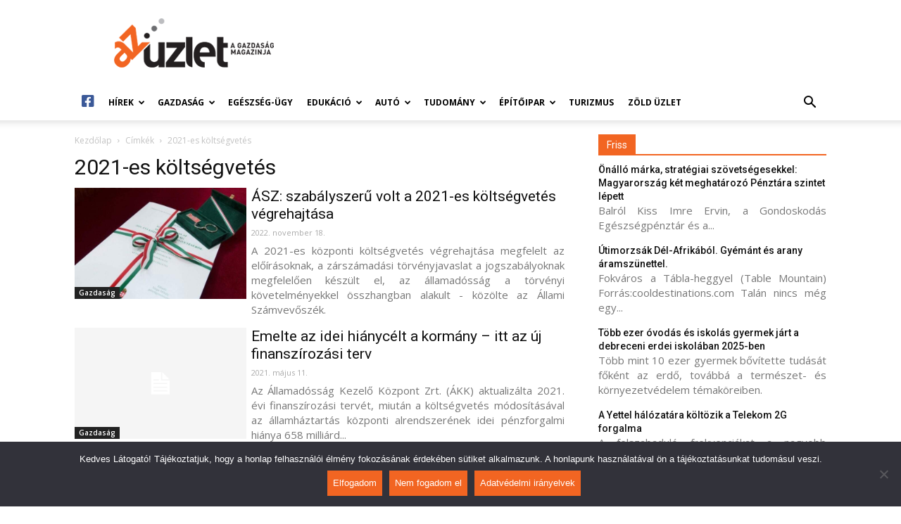

--- FILE ---
content_type: text/html; charset=UTF-8
request_url: https://azuzlet.hu/cimke/2021-es-koltsegvetes/
body_size: 31342
content:
<!doctype html >
<!--[if IE 8]>    <html class="ie8" lang="en"> <![endif]-->
<!--[if IE 9]>    <html class="ie9" lang="en"> <![endif]-->
<!--[if gt IE 8]><!--> <html lang="hu-HU"> <!--<![endif]-->
<head>
    <meta charset="UTF-8" />
    <meta name="viewport" content="width=device-width, initial-scale=1.0">
    <link rel="pingback" href="https://azuzlet.hu/xmlrpc.php" />
    
	<!-- This site is optimized with the Yoast SEO plugin v15.3 - https://yoast.com/wordpress/plugins/seo/ -->
	<title>2021-es költségvetés Archives - AzÜzlet</title>
	<meta name="robots" content="noindex, follow" />
	<meta property="og:locale" content="hu_HU" />
	<meta property="og:locale:alternate" content="en_US" />
	<meta property="og:locale:alternate" content="fr_FR" />
	<meta property="og:locale:alternate" content="de_DE" />
	<meta property="og:type" content="article" />
	<meta property="og:title" content="2021-es költségvetés Archives - AzÜzlet" />
	<meta property="og:url" content="https://azuzlet.hu/cimke/2021-es-koltsegvetes/" />
	<meta property="og:site_name" content="AzÜzlet" />
	<meta name="twitter:card" content="summary_large_image" />
	<script type="application/ld+json" class="yoast-schema-graph">{"@context":"https://schema.org","@graph":[{"@type":"WebSite","@id":"https://azuzlet.hu/#website","url":"https://azuzlet.hu/","name":"Az\u00dczlet","description":"A gazdas\u00e1g magazinja","potentialAction":[{"@type":"SearchAction","target":"https://azuzlet.hu/?s={search_term_string}","query-input":"required name=search_term_string"}],"inLanguage":"hu"},{"@type":"CollectionPage","@id":"https://azuzlet.hu/cimke/2021-es-koltsegvetes/#webpage","url":"https://azuzlet.hu/cimke/2021-es-koltsegvetes/","name":"2021-es k\u00f6lts\u00e9gvet\u00e9s Archives - Az\u00dczlet","isPartOf":{"@id":"https://azuzlet.hu/#website"},"inLanguage":"hu","potentialAction":[{"@type":"ReadAction","target":["https://azuzlet.hu/cimke/2021-es-koltsegvetes/"]}]}]}</script>
	<!-- / Yoast SEO plugin. -->


<link rel="alternate" href="https://azuzlet.hu/cimke/2021-es-koltsegvetes/" hreflang="hu" />
<link rel="alternate" href="https://azuzlet.hu/en/cimke/2021-es-koltsegvetes/" hreflang="en" />
<link rel="alternate" href="https://azuzlet.hu/fr/cimke/2021-es-koltsegvetes/" hreflang="fr" />
<link rel="alternate" href="https://azuzlet.hu/de/cimke/2021-es-koltsegvetes/" hreflang="de" />
<link rel='dns-prefetch' href='//fonts.googleapis.com' />
<link rel='dns-prefetch' href='//use.fontawesome.com' />
<link rel='dns-prefetch' href='//s.w.org' />
<link rel="alternate" type="application/rss+xml" title="AzÜzlet &raquo; hírcsatorna" href="https://azuzlet.hu/feed/" />
<link rel="alternate" type="application/rss+xml" title="AzÜzlet &raquo; hozzászólás hírcsatorna" href="https://azuzlet.hu/comments/feed/" />
<link rel="alternate" type="application/rss+xml" title="AzÜzlet &raquo; 2021-es költségvetés címke hírcsatorna" href="https://azuzlet.hu/cimke/2021-es-koltsegvetes/feed/" />
		<script type="text/javascript">
			window._wpemojiSettings = {"baseUrl":"https:\/\/s.w.org\/images\/core\/emoji\/12.0.0-1\/72x72\/","ext":".png","svgUrl":"https:\/\/s.w.org\/images\/core\/emoji\/12.0.0-1\/svg\/","svgExt":".svg","source":{"concatemoji":"https:\/\/azuzlet.hu\/wp-includes\/js\/wp-emoji-release.min.js?ver=5.4.2"}};
			/*! This file is auto-generated */
			!function(e,a,t){var r,n,o,i,p=a.createElement("canvas"),s=p.getContext&&p.getContext("2d");function c(e,t){var a=String.fromCharCode;s.clearRect(0,0,p.width,p.height),s.fillText(a.apply(this,e),0,0);var r=p.toDataURL();return s.clearRect(0,0,p.width,p.height),s.fillText(a.apply(this,t),0,0),r===p.toDataURL()}function l(e){if(!s||!s.fillText)return!1;switch(s.textBaseline="top",s.font="600 32px Arial",e){case"flag":return!c([127987,65039,8205,9895,65039],[127987,65039,8203,9895,65039])&&(!c([55356,56826,55356,56819],[55356,56826,8203,55356,56819])&&!c([55356,57332,56128,56423,56128,56418,56128,56421,56128,56430,56128,56423,56128,56447],[55356,57332,8203,56128,56423,8203,56128,56418,8203,56128,56421,8203,56128,56430,8203,56128,56423,8203,56128,56447]));case"emoji":return!c([55357,56424,55356,57342,8205,55358,56605,8205,55357,56424,55356,57340],[55357,56424,55356,57342,8203,55358,56605,8203,55357,56424,55356,57340])}return!1}function d(e){var t=a.createElement("script");t.src=e,t.defer=t.type="text/javascript",a.getElementsByTagName("head")[0].appendChild(t)}for(i=Array("flag","emoji"),t.supports={everything:!0,everythingExceptFlag:!0},o=0;o<i.length;o++)t.supports[i[o]]=l(i[o]),t.supports.everything=t.supports.everything&&t.supports[i[o]],"flag"!==i[o]&&(t.supports.everythingExceptFlag=t.supports.everythingExceptFlag&&t.supports[i[o]]);t.supports.everythingExceptFlag=t.supports.everythingExceptFlag&&!t.supports.flag,t.DOMReady=!1,t.readyCallback=function(){t.DOMReady=!0},t.supports.everything||(n=function(){t.readyCallback()},a.addEventListener?(a.addEventListener("DOMContentLoaded",n,!1),e.addEventListener("load",n,!1)):(e.attachEvent("onload",n),a.attachEvent("onreadystatechange",function(){"complete"===a.readyState&&t.readyCallback()})),(r=t.source||{}).concatemoji?d(r.concatemoji):r.wpemoji&&r.twemoji&&(d(r.twemoji),d(r.wpemoji)))}(window,document,window._wpemojiSettings);
		</script>
		<style type="text/css">
img.wp-smiley,
img.emoji {
	display: inline !important;
	border: none !important;
	box-shadow: none !important;
	height: 1em !important;
	width: 1em !important;
	margin: 0 .07em !important;
	vertical-align: -0.1em !important;
	background: none !important;
	padding: 0 !important;
}
</style>
	<link rel='stylesheet' id='wp-block-library-css'  href='https://azuzlet.hu/wp-includes/css/dist/block-library/style.min.css?ver=5.4.2' type='text/css' media='all' />
<link rel='stylesheet' id='cookie-notice-front-css'  href='https://azuzlet.hu/wp-content/plugins/cookie-notice/css/front.min.css?ver=2.5.5' type='text/css' media='all' />
<link rel='stylesheet' id='sm_exchange_rates-css'  href='https://azuzlet.hu/wp-content/plugins/sm-exchange-rates/inc/css/style.css?ver=5.4.2' type='text/css' media='all' />
<link rel='stylesheet' id='td-plugin-multi-purpose-css'  href='https://azuzlet.hu/wp-content/plugins/td-composer/td-multi-purpose/style.css?ver=87aa69b3a2aab340715eee6578a06159' type='text/css' media='all' />
<link rel='stylesheet' id='google-fonts-style-css'  href='https://fonts.googleapis.com/css?family=Open+Sans%3A300italic%2C400%2C400italic%2C600%2C600italic%2C700%7CRoboto%3A300%2C400%2C400italic%2C500%2C500italic%2C700%2C900&#038;ver=9.7.2' type='text/css' media='all' />
<link rel='stylesheet' id='font-awesome-official-css'  href='https://use.fontawesome.com/releases/v5.13.0/css/all.css' type='text/css' media='all' integrity="sha384-Bfad6CLCknfcloXFOyFnlgtENryhrpZCe29RTifKEixXQZ38WheV+i/6YWSzkz3V" crossorigin="anonymous" />
<link rel='stylesheet' id='td-theme-css'  href='https://azuzlet.hu/wp-content/themes/Newspaper/style.css?ver=9.7.2' type='text/css' media='all' />
<style id='td-theme-inline-css' type='text/css'>
    
        @media (max-width: 767px) {
            .td-header-desktop-wrap {
                display: none;
            }
        }
        @media (min-width: 767px) {
            .td-header-mobile-wrap {
                display: none;
            }
        }
    
	
</style>
<link rel='stylesheet' id='td-legacy-framework-front-style-css'  href='https://azuzlet.hu/wp-content/plugins/td-composer/legacy/Newspaper/assets/css/td_legacy_main.css?ver=87aa69b3a2aab340715eee6578a06159' type='text/css' media='all' />
<link rel='stylesheet' id='tdb_front_style-css'  href='https://azuzlet.hu/wp-content/plugins/td-cloud-library/assets/css/tdb_less_front.css?ver=96be9388232cf6f1e9ad7a3c9f4e9872' type='text/css' media='all' />
<link rel='stylesheet' id='font-awesome-official-v4shim-css'  href='https://use.fontawesome.com/releases/v5.13.0/css/v4-shims.css' type='text/css' media='all' integrity="sha384-/7iOrVBege33/9vHFYEtviVcxjUsNCqyeMnlW/Ms+PH8uRdFkKFmqf9CbVAN0Qef" crossorigin="anonymous" />
<style id='font-awesome-official-v4shim-inline-css' type='text/css'>
@font-face {
font-family: "FontAwesome";
font-display: block;
src: url("https://use.fontawesome.com/releases/v5.13.0/webfonts/fa-brands-400.eot"),
		url("https://use.fontawesome.com/releases/v5.13.0/webfonts/fa-brands-400.eot?#iefix") format("embedded-opentype"),
		url("https://use.fontawesome.com/releases/v5.13.0/webfonts/fa-brands-400.woff2") format("woff2"),
		url("https://use.fontawesome.com/releases/v5.13.0/webfonts/fa-brands-400.woff") format("woff"),
		url("https://use.fontawesome.com/releases/v5.13.0/webfonts/fa-brands-400.ttf") format("truetype"),
		url("https://use.fontawesome.com/releases/v5.13.0/webfonts/fa-brands-400.svg#fontawesome") format("svg");
}

@font-face {
font-family: "FontAwesome";
font-display: block;
src: url("https://use.fontawesome.com/releases/v5.13.0/webfonts/fa-solid-900.eot"),
		url("https://use.fontawesome.com/releases/v5.13.0/webfonts/fa-solid-900.eot?#iefix") format("embedded-opentype"),
		url("https://use.fontawesome.com/releases/v5.13.0/webfonts/fa-solid-900.woff2") format("woff2"),
		url("https://use.fontawesome.com/releases/v5.13.0/webfonts/fa-solid-900.woff") format("woff"),
		url("https://use.fontawesome.com/releases/v5.13.0/webfonts/fa-solid-900.ttf") format("truetype"),
		url("https://use.fontawesome.com/releases/v5.13.0/webfonts/fa-solid-900.svg#fontawesome") format("svg");
}

@font-face {
font-family: "FontAwesome";
font-display: block;
src: url("https://use.fontawesome.com/releases/v5.13.0/webfonts/fa-regular-400.eot"),
		url("https://use.fontawesome.com/releases/v5.13.0/webfonts/fa-regular-400.eot?#iefix") format("embedded-opentype"),
		url("https://use.fontawesome.com/releases/v5.13.0/webfonts/fa-regular-400.woff2") format("woff2"),
		url("https://use.fontawesome.com/releases/v5.13.0/webfonts/fa-regular-400.woff") format("woff"),
		url("https://use.fontawesome.com/releases/v5.13.0/webfonts/fa-regular-400.ttf") format("truetype"),
		url("https://use.fontawesome.com/releases/v5.13.0/webfonts/fa-regular-400.svg#fontawesome") format("svg");
unicode-range: U+F004-F005,U+F007,U+F017,U+F022,U+F024,U+F02E,U+F03E,U+F044,U+F057-F059,U+F06E,U+F070,U+F075,U+F07B-F07C,U+F080,U+F086,U+F089,U+F094,U+F09D,U+F0A0,U+F0A4-F0A7,U+F0C5,U+F0C7-F0C8,U+F0E0,U+F0EB,U+F0F3,U+F0F8,U+F0FE,U+F111,U+F118-F11A,U+F11C,U+F133,U+F144,U+F146,U+F14A,U+F14D-F14E,U+F150-F152,U+F15B-F15C,U+F164-F165,U+F185-F186,U+F191-F192,U+F1AD,U+F1C1-F1C9,U+F1CD,U+F1D8,U+F1E3,U+F1EA,U+F1F6,U+F1F9,U+F20A,U+F247-F249,U+F24D,U+F254-F25B,U+F25D,U+F267,U+F271-F274,U+F279,U+F28B,U+F28D,U+F2B5-F2B6,U+F2B9,U+F2BB,U+F2BD,U+F2C1-F2C2,U+F2D0,U+F2D2,U+F2DC,U+F2ED,U+F328,U+F358-F35B,U+F3A5,U+F3D1,U+F410,U+F4AD;
}
</style>
<script type='text/javascript'>
var cnArgs = {"ajaxUrl":"https:\/\/azuzlet.hu\/wp-admin\/admin-ajax.php","nonce":"2b5b030594","hideEffect":"fade","position":"bottom","onScroll":false,"onScrollOffset":100,"onClick":false,"cookieName":"cookie_notice_accepted","cookieTime":2592000,"cookieTimeRejected":2592000,"globalCookie":false,"redirection":false,"cache":true,"revokeCookies":false,"revokeCookiesOpt":"automatic"};
</script>
<script type='text/javascript' src='https://azuzlet.hu/wp-content/plugins/cookie-notice/js/front.min.js?ver=2.5.5'></script>
<script type='text/javascript' src='https://azuzlet.hu/wp-includes/js/jquery/jquery.js?ver=1.12.4-wp'></script>
<link rel="EditURI" type="application/rsd+xml" title="RSD" href="https://azuzlet.hu/xmlrpc.php?rsd" />
<link rel="wlwmanifest" type="application/wlwmanifest+xml" href="https://azuzlet.hu/wp-includes/wlwmanifest.xml" /> 
<meta name="generator" content="WordPress 5.4.2" />
<!--[if lt IE 9]><script src="https://cdnjs.cloudflare.com/ajax/libs/html5shiv/3.7.3/html5shiv.js"></script><![endif]-->
        <script>
        window.tdb_globals = {"wpRestNonce":"ee7147420c","wpRestUrl":"https:\/\/azuzlet.hu\/wp-json\/","permalinkStructure":"\/%postname%\/","isAjax":false,"isAdminBarShowing":false,"autoloadScrollPercent":50};
    </script>
    			<script>
				window.tdwGlobal = {"adminUrl":"https:\/\/azuzlet.hu\/wp-admin\/","wpRestNonce":"ee7147420c","wpRestUrl":"https:\/\/azuzlet.hu\/wp-json\/","permalinkStructure":"\/%postname%\/"};
			</script>
			
<!-- JS generated by theme -->

<script>
    
    

	    var tdBlocksArray = []; //here we store all the items for the current page

	    //td_block class - each ajax block uses a object of this class for requests
	    function tdBlock() {
		    this.id = '';
		    this.block_type = 1; //block type id (1-234 etc)
		    this.atts = '';
		    this.td_column_number = '';
		    this.td_current_page = 1; //
		    this.post_count = 0; //from wp
		    this.found_posts = 0; //from wp
		    this.max_num_pages = 0; //from wp
		    this.td_filter_value = ''; //current live filter value
		    this.is_ajax_running = false;
		    this.td_user_action = ''; // load more or infinite loader (used by the animation)
		    this.header_color = '';
		    this.ajax_pagination_infinite_stop = ''; //show load more at page x
	    }


        // td_js_generator - mini detector
        (function(){
            var htmlTag = document.getElementsByTagName("html")[0];

	        if ( navigator.userAgent.indexOf("MSIE 10.0") > -1 ) {
                htmlTag.className += ' ie10';
            }

            if ( !!navigator.userAgent.match(/Trident.*rv\:11\./) ) {
                htmlTag.className += ' ie11';
            }

	        if ( navigator.userAgent.indexOf("Edge") > -1 ) {
                htmlTag.className += ' ieEdge';
            }

            if ( /(iPad|iPhone|iPod)/g.test(navigator.userAgent) ) {
                htmlTag.className += ' td-md-is-ios';
            }

            var user_agent = navigator.userAgent.toLowerCase();
            if ( user_agent.indexOf("android") > -1 ) {
                htmlTag.className += ' td-md-is-android';
            }

            if ( -1 !== navigator.userAgent.indexOf('Mac OS X')  ) {
                htmlTag.className += ' td-md-is-os-x';
            }

            if ( /chrom(e|ium)/.test(navigator.userAgent.toLowerCase()) ) {
               htmlTag.className += ' td-md-is-chrome';
            }

            if ( -1 !== navigator.userAgent.indexOf('Firefox') ) {
                htmlTag.className += ' td-md-is-firefox';
            }

            if ( -1 !== navigator.userAgent.indexOf('Safari') && -1 === navigator.userAgent.indexOf('Chrome') ) {
                htmlTag.className += ' td-md-is-safari';
            }

            if( -1 !== navigator.userAgent.indexOf('IEMobile') ){
                htmlTag.className += ' td-md-is-iemobile';
            }

        })();




        var tdLocalCache = {};

        ( function () {
            "use strict";

            tdLocalCache = {
                data: {},
                remove: function (resource_id) {
                    delete tdLocalCache.data[resource_id];
                },
                exist: function (resource_id) {
                    return tdLocalCache.data.hasOwnProperty(resource_id) && tdLocalCache.data[resource_id] !== null;
                },
                get: function (resource_id) {
                    return tdLocalCache.data[resource_id];
                },
                set: function (resource_id, cachedData) {
                    tdLocalCache.remove(resource_id);
                    tdLocalCache.data[resource_id] = cachedData;
                }
            };
        })();

    
    
var td_viewport_interval_list=[{"limitBottom":767,"sidebarWidth":228},{"limitBottom":1018,"sidebarWidth":300},{"limitBottom":1140,"sidebarWidth":324}];
var td_animation_stack_effect="type0";
var tds_animation_stack=true;
var td_animation_stack_specific_selectors=".entry-thumb, img";
var td_animation_stack_general_selectors=".td-animation-stack img, .td-animation-stack .entry-thumb, .post img";
var tds_general_modal_image="yes";
var tdc_is_installed="yes";
var td_ajax_url="https:\/\/azuzlet.hu\/wp-admin\/admin-ajax.php?td_theme_name=Newspaper&v=9.7.2";
var td_get_template_directory_uri="https:\/\/azuzlet.hu\/wp-content\/themes\/Newspaper";
var tds_snap_menu="snap";
var tds_logo_on_sticky="show_header_logo";
var tds_header_style="";
var td_please_wait="K\u00e9rj\u00fck, v\u00e1rjon ...";
var td_email_user_pass_incorrect="T\u00e9ves felhaszn\u00e1l\u00f3n\u00e9v vagy jelsz\u00f3!";
var td_email_user_incorrect="E-mail vagy felhaszn\u00e1l\u00f3n\u00e9v t\u00e9ves!";
var td_email_incorrect="T\u00e9ves E-mail!";
var tds_more_articles_on_post_enable="";
var tds_more_articles_on_post_time_to_wait="";
var tds_more_articles_on_post_pages_distance_from_top=0;
var tds_theme_color_site_wide="#f26522";
var tds_smart_sidebar="enabled";
var tdThemeName="Newspaper";
var td_magnific_popup_translation_tPrev="El\u0151z\u0151 (balra ny\u00edl)";
var td_magnific_popup_translation_tNext="K\u00f6vetkez\u0151 (jobb ny\u00edl gomb)";
var td_magnific_popup_translation_tCounter="%curr% a %total%-b\u00f3l";
var td_magnific_popup_translation_ajax_tError="A  %url%-t nem siker\u00fclt bet\u00f6lteni.";
var td_magnific_popup_translation_image_tError="A #%curr% k\u00e9pet nem siker\u00fclt bet\u00f6lteni.";
var tdBlockNonce="472f57b75d";
var tdDateNamesI18n={"month_names":["janu\u00e1r","febru\u00e1r","m\u00e1rcius","\u00e1prilis","m\u00e1jus","j\u00fanius","j\u00falius","augusztus","szeptember","okt\u00f3ber","november","december"],"month_names_short":["jan","feb","M\u00e1r","\u00e1pr","m\u00e1j","j\u00fan","J\u00fal","aug","Sze","okt","nov","dec"],"day_names":["vas\u00e1rnap","h\u00e9tf\u0151","kedd","szerda","cs\u00fct\u00f6rt\u00f6k","p\u00e9ntek","szombat"],"day_names_short":["vas","h\u00e9t","ked","sze","cs\u00fc","p\u00e9n","szo"]};
var td_ad_background_click_link="";
var td_ad_background_click_target="";
</script>


<!-- Header style compiled by theme -->

<style>
    
.td-header-wrap .black-menu .sf-menu > .current-menu-item > a,
    .td-header-wrap .black-menu .sf-menu > .current-menu-ancestor > a,
    .td-header-wrap .black-menu .sf-menu > .current-category-ancestor > a,
    .td-header-wrap .black-menu .sf-menu > li > a:hover,
    .td-header-wrap .black-menu .sf-menu > .sfHover > a,
    .td-header-style-12 .td-header-menu-wrap-full,
    .sf-menu > .current-menu-item > a:after,
    .sf-menu > .current-menu-ancestor > a:after,
    .sf-menu > .current-category-ancestor > a:after,
    .sf-menu > li:hover > a:after,
    .sf-menu > .sfHover > a:after,
    .td-header-style-12 .td-affix,
    .header-search-wrap .td-drop-down-search:after,
    .header-search-wrap .td-drop-down-search .btn:hover,
    input[type=submit]:hover,
    .td-read-more a,
    .td-post-category:hover,
    .td-grid-style-1.td-hover-1 .td-big-grid-post:hover .td-post-category,
    .td-grid-style-5.td-hover-1 .td-big-grid-post:hover .td-post-category,
    .td_top_authors .td-active .td-author-post-count,
    .td_top_authors .td-active .td-author-comments-count,
    .td_top_authors .td_mod_wrap:hover .td-author-post-count,
    .td_top_authors .td_mod_wrap:hover .td-author-comments-count,
    .td-404-sub-sub-title a:hover,
    .td-search-form-widget .wpb_button:hover,
    .td-rating-bar-wrap div,
    .td_category_template_3 .td-current-sub-category,
    .dropcap,
    .td_wrapper_video_playlist .td_video_controls_playlist_wrapper,
    .wpb_default,
    .wpb_default:hover,
    .td-left-smart-list:hover,
    .td-right-smart-list:hover,
    .woocommerce-checkout .woocommerce input.button:hover,
    .woocommerce-page .woocommerce a.button:hover,
    .woocommerce-account div.woocommerce .button:hover,
    #bbpress-forums button:hover,
    .bbp_widget_login .button:hover,
    .td-footer-wrapper .td-post-category,
    .td-footer-wrapper .widget_product_search input[type="submit"]:hover,
    .woocommerce .product a.button:hover,
    .woocommerce .product #respond input#submit:hover,
    .woocommerce .checkout input#place_order:hover,
    .woocommerce .woocommerce.widget .button:hover,
    .single-product .product .summary .cart .button:hover,
    .woocommerce-cart .woocommerce table.cart .button:hover,
    .woocommerce-cart .woocommerce .shipping-calculator-form .button:hover,
    .td-next-prev-wrap a:hover,
    .td-load-more-wrap a:hover,
    .td-post-small-box a:hover,
    .page-nav .current,
    .page-nav:first-child > div,
    .td_category_template_8 .td-category-header .td-category a.td-current-sub-category,
    .td_category_template_4 .td-category-siblings .td-category a:hover,
    #bbpress-forums .bbp-pagination .current,
    #bbpress-forums #bbp-single-user-details #bbp-user-navigation li.current a,
    .td-theme-slider:hover .slide-meta-cat a,
    a.vc_btn-black:hover,
    .td-trending-now-wrapper:hover .td-trending-now-title,
    .td-scroll-up,
    .td-smart-list-button:hover,
    .td-weather-information:before,
    .td-weather-week:before,
    .td_block_exchange .td-exchange-header:before,
    .td_block_big_grid_9.td-grid-style-1 .td-post-category,
    .td_block_big_grid_9.td-grid-style-5 .td-post-category,
    .td-grid-style-6.td-hover-1 .td-module-thumb:after,
    .td-pulldown-syle-2 .td-subcat-dropdown ul:after,
    .td_block_template_9 .td-block-title:after,
    .td_block_template_15 .td-block-title:before,
    div.wpforms-container .wpforms-form div.wpforms-submit-container button[type=submit] {
        background-color: #f26522;
    }

    .td_block_template_4 .td-related-title .td-cur-simple-item:before {
        border-color: #f26522 transparent transparent transparent !important;
    }

    .woocommerce .woocommerce-message .button:hover,
    .woocommerce .woocommerce-error .button:hover,
    .woocommerce .woocommerce-info .button:hover {
        background-color: #f26522 !important;
    }
    
    
    .td_block_template_4 .td-related-title .td-cur-simple-item,
    .td_block_template_3 .td-related-title .td-cur-simple-item,
    .td_block_template_9 .td-related-title:after {
        background-color: #f26522;
    }

    .woocommerce .product .onsale,
    .woocommerce.widget .ui-slider .ui-slider-handle {
        background: none #f26522;
    }

    .woocommerce.widget.widget_layered_nav_filters ul li a {
        background: none repeat scroll 0 0 #f26522 !important;
    }

    a,
    cite a:hover,
    .td_mega_menu_sub_cats .cur-sub-cat,
    .td-mega-span h3 a:hover,
    .td_mod_mega_menu:hover .entry-title a,
    .header-search-wrap .result-msg a:hover,
    .td-header-top-menu .td-drop-down-search .td_module_wrap:hover .entry-title a,
    .td-header-top-menu .td-icon-search:hover,
    .td-header-wrap .result-msg a:hover,
    .top-header-menu li a:hover,
    .top-header-menu .current-menu-item > a,
    .top-header-menu .current-menu-ancestor > a,
    .top-header-menu .current-category-ancestor > a,
    .td-social-icon-wrap > a:hover,
    .td-header-sp-top-widget .td-social-icon-wrap a:hover,
    .td-page-content blockquote p,
    .td-post-content blockquote p,
    .mce-content-body blockquote p,
    .comment-content blockquote p,
    .wpb_text_column blockquote p,
    .td_block_text_with_title blockquote p,
    .td_module_wrap:hover .entry-title a,
    .td-subcat-filter .td-subcat-list a:hover,
    .td-subcat-filter .td-subcat-dropdown a:hover,
    .td_quote_on_blocks,
    .dropcap2,
    .dropcap3,
    .td_top_authors .td-active .td-authors-name a,
    .td_top_authors .td_mod_wrap:hover .td-authors-name a,
    .td-post-next-prev-content a:hover,
    .author-box-wrap .td-author-social a:hover,
    .td-author-name a:hover,
    .td-author-url a:hover,
    .td_mod_related_posts:hover h3 > a,
    .td-post-template-11 .td-related-title .td-related-left:hover,
    .td-post-template-11 .td-related-title .td-related-right:hover,
    .td-post-template-11 .td-related-title .td-cur-simple-item,
    .td-post-template-11 .td_block_related_posts .td-next-prev-wrap a:hover,
    .comment-reply-link:hover,
    .logged-in-as a:hover,
    #cancel-comment-reply-link:hover,
    .td-search-query,
    .td-category-header .td-pulldown-category-filter-link:hover,
    .td-category-siblings .td-subcat-dropdown a:hover,
    .td-category-siblings .td-subcat-dropdown a.td-current-sub-category,
    .widget a:hover,
    .td_wp_recentcomments a:hover,
    .archive .widget_archive .current,
    .archive .widget_archive .current a,
    .widget_calendar tfoot a:hover,
    .woocommerce a.added_to_cart:hover,
    .woocommerce-account .woocommerce-MyAccount-navigation a:hover,
    #bbpress-forums li.bbp-header .bbp-reply-content span a:hover,
    #bbpress-forums .bbp-forum-freshness a:hover,
    #bbpress-forums .bbp-topic-freshness a:hover,
    #bbpress-forums .bbp-forums-list li a:hover,
    #bbpress-forums .bbp-forum-title:hover,
    #bbpress-forums .bbp-topic-permalink:hover,
    #bbpress-forums .bbp-topic-started-by a:hover,
    #bbpress-forums .bbp-topic-started-in a:hover,
    #bbpress-forums .bbp-body .super-sticky li.bbp-topic-title .bbp-topic-permalink,
    #bbpress-forums .bbp-body .sticky li.bbp-topic-title .bbp-topic-permalink,
    .widget_display_replies .bbp-author-name,
    .widget_display_topics .bbp-author-name,
    .footer-text-wrap .footer-email-wrap a,
    .td-subfooter-menu li a:hover,
    .footer-social-wrap a:hover,
    a.vc_btn-black:hover,
    .td-smart-list-dropdown-wrap .td-smart-list-button:hover,
    .td_module_17 .td-read-more a:hover,
    .td_module_18 .td-read-more a:hover,
    .td_module_19 .td-post-author-name a:hover,
    .td-instagram-user a,
    .td-pulldown-syle-2 .td-subcat-dropdown:hover .td-subcat-more span,
    .td-pulldown-syle-2 .td-subcat-dropdown:hover .td-subcat-more i,
    .td-pulldown-syle-3 .td-subcat-dropdown:hover .td-subcat-more span,
    .td-pulldown-syle-3 .td-subcat-dropdown:hover .td-subcat-more i,
    .td-block-title-wrap .td-wrapper-pulldown-filter .td-pulldown-filter-display-option:hover,
    .td-block-title-wrap .td-wrapper-pulldown-filter .td-pulldown-filter-display-option:hover i,
    .td-block-title-wrap .td-wrapper-pulldown-filter .td-pulldown-filter-link:hover,
    .td-block-title-wrap .td-wrapper-pulldown-filter .td-pulldown-filter-item .td-cur-simple-item,
    .td_block_template_2 .td-related-title .td-cur-simple-item,
    .td_block_template_5 .td-related-title .td-cur-simple-item,
    .td_block_template_6 .td-related-title .td-cur-simple-item,
    .td_block_template_7 .td-related-title .td-cur-simple-item,
    .td_block_template_8 .td-related-title .td-cur-simple-item,
    .td_block_template_9 .td-related-title .td-cur-simple-item,
    .td_block_template_10 .td-related-title .td-cur-simple-item,
    .td_block_template_11 .td-related-title .td-cur-simple-item,
    .td_block_template_12 .td-related-title .td-cur-simple-item,
    .td_block_template_13 .td-related-title .td-cur-simple-item,
    .td_block_template_14 .td-related-title .td-cur-simple-item,
    .td_block_template_15 .td-related-title .td-cur-simple-item,
    .td_block_template_16 .td-related-title .td-cur-simple-item,
    .td_block_template_17 .td-related-title .td-cur-simple-item,
    .td-theme-wrap .sf-menu ul .td-menu-item > a:hover,
    .td-theme-wrap .sf-menu ul .sfHover > a,
    .td-theme-wrap .sf-menu ul .current-menu-ancestor > a,
    .td-theme-wrap .sf-menu ul .current-category-ancestor > a,
    .td-theme-wrap .sf-menu ul .current-menu-item > a,
    .td_outlined_btn,
     .td_block_categories_tags .td-ct-item:hover {
        color: #f26522;
    }

    a.vc_btn-black.vc_btn_square_outlined:hover,
    a.vc_btn-black.vc_btn_outlined:hover,
    .td-mega-menu-page .wpb_content_element ul li a:hover,
    .td-theme-wrap .td-aj-search-results .td_module_wrap:hover .entry-title a,
    .td-theme-wrap .header-search-wrap .result-msg a:hover {
        color: #f26522 !important;
    }

    .td-next-prev-wrap a:hover,
    .td-load-more-wrap a:hover,
    .td-post-small-box a:hover,
    .page-nav .current,
    .page-nav:first-child > div,
    .td_category_template_8 .td-category-header .td-category a.td-current-sub-category,
    .td_category_template_4 .td-category-siblings .td-category a:hover,
    #bbpress-forums .bbp-pagination .current,
    .post .td_quote_box,
    .page .td_quote_box,
    a.vc_btn-black:hover,
    .td_block_template_5 .td-block-title > *,
    .td_outlined_btn {
        border-color: #f26522;
    }

    .td_wrapper_video_playlist .td_video_currently_playing:after {
        border-color: #f26522 !important;
    }

    .header-search-wrap .td-drop-down-search:before {
        border-color: transparent transparent #f26522 transparent;
    }

    .block-title > span,
    .block-title > a,
    .block-title > label,
    .widgettitle,
    .widgettitle:after,
    .td-trending-now-title,
    .td-trending-now-wrapper:hover .td-trending-now-title,
    .wpb_tabs li.ui-tabs-active a,
    .wpb_tabs li:hover a,
    .vc_tta-container .vc_tta-color-grey.vc_tta-tabs-position-top.vc_tta-style-classic .vc_tta-tabs-container .vc_tta-tab.vc_active > a,
    .vc_tta-container .vc_tta-color-grey.vc_tta-tabs-position-top.vc_tta-style-classic .vc_tta-tabs-container .vc_tta-tab:hover > a,
    .td_block_template_1 .td-related-title .td-cur-simple-item,
    .woocommerce .product .products h2:not(.woocommerce-loop-product__title),
    .td-subcat-filter .td-subcat-dropdown:hover .td-subcat-more, 
    .td_3D_btn,
    .td_shadow_btn,
    .td_default_btn,
    .td_round_btn, 
    .td_outlined_btn:hover {
    	background-color: #f26522;
    }

    .woocommerce div.product .woocommerce-tabs ul.tabs li.active {
    	background-color: #f26522 !important;
    }

    .block-title,
    .td_block_template_1 .td-related-title,
    .wpb_tabs .wpb_tabs_nav,
    .vc_tta-container .vc_tta-color-grey.vc_tta-tabs-position-top.vc_tta-style-classic .vc_tta-tabs-container,
    .woocommerce div.product .woocommerce-tabs ul.tabs:before {
        border-color: #f26522;
    }
    .td_block_wrap .td-subcat-item a.td-cur-simple-item {
	    color: #f26522;
	}


    
    .td-grid-style-4 .entry-title
    {
        background-color: rgba(242, 101, 34, 0.7);
    }

    
    @media (max-width: 767px) {
        body .td-header-wrap .td-header-main-menu {
            background-color: #ffffff !important;
        }
    }


    
    @media (max-width: 767px) {
        body #td-top-mobile-toggle i,
        .td-header-wrap .header-search-wrap .td-icon-search {
            color: #000000 !important;
        }
    }

    
    .td-menu-background:before,
    .td-search-background:before {
        background: #000000;
        background: -moz-linear-gradient(top, #000000 0%, #f26522 100%);
        background: -webkit-gradient(left top, left bottom, color-stop(0%, #000000), color-stop(100%, #f26522));
        background: -webkit-linear-gradient(top, #000000 0%, #f26522 100%);
        background: -o-linear-gradient(top, #000000 0%, #f26522 100%);
        background: -ms-linear-gradient(top, #000000 0%, #f26522 100%);
        background: linear-gradient(to bottom, #000000 0%, #f26522 100%);
        filter: progid:DXImageTransform.Microsoft.gradient( startColorstr='#000000', endColorstr='#f26522', GradientType=0 );
    }

    
    .td-mobile-content .current-menu-item > a,
    .td-mobile-content .current-menu-ancestor > a,
    .td-mobile-content .current-category-ancestor > a,
    #td-mobile-nav .td-menu-login-section a:hover,
    #td-mobile-nav .td-register-section a:hover,
    #td-mobile-nav .td-menu-socials-wrap a:hover i,
    .td-search-close a:hover i {
        color: #f26522;
    }

    
    #td-mobile-nav .td-register-section .td-login-button,
    .td-search-wrap-mob .result-msg a {
        background-color: #000000;
    }

    
    #td-mobile-nav .td-register-section .td-login-button,
    .td-search-wrap-mob .result-msg a {
        color: #ffffff;
    }



    
    .td-excerpt,
    .td_module_14 .td-excerpt {
        font-size:15px;
	
    }
</style>

<script async src="https://www.googletagmanager.com/gtag/js?id=UA-35410613-26"></script>
<script>
  window.dataLayer = window.dataLayer || [];
  function gtag(){dataLayer.push(arguments);}
  gtag('js', new Date());
  gtag('config', 'UA-35410613-26');
</script>
	
<!-- Google Tag Manager -->
<script>(function(w,d,s,l,i){w[l]=w[l]||[];w[l].push({'gtm.start':
new Date().getTime(),event:'gtm.js'});var f=d.getElementsByTagName(s)[0],
j=d.createElement(s),dl=l!='dataLayer'?'&l='+l:'';j.async=true;j.src=
'https://www.googletagmanager.com/gtm.js?id='+i+dl;f.parentNode.insertBefore(j,f);
})(window,document,'script','dataLayer','GTM-5F3GBZF');</script>
<!-- End Google Tag Manager -->

<!-- Facebook Pixel Code -->
<script>
  !function(f,b,e,v,n,t,s)
  {if(f.fbq)return;n=f.fbq=function(){n.callMethod?
  n.callMethod.apply(n,arguments):n.queue.push(arguments)};
  if(!f._fbq)f._fbq=n;n.push=n;n.loaded=!0;n.version='2.0';
  n.queue=[];t=b.createElement(e);t.async=!0;
  t.src=v;s=b.getElementsByTagName(e)[0];
  s.parentNode.insertBefore(t,s)}(window, document,'script',
  'https://connect.facebook.net/en_US/fbevents.js');
  fbq('init', '1078020915625018');
  fbq('track', 'PageView');
</script>
<noscript>
  <img height="1" width="1" style="display:none" 
       src="https://www.facebook.com/tr?id=1078020915625018&ev=PageView&noscript=1"/>
</noscript>
<!-- End Facebook Pixel Code --><link rel="icon" href="https://azuzlet.hu/wp-content/uploads/2018/04/cropped-azuzlet_favicon-150x150.png" sizes="32x32" />
<link rel="icon" href="https://azuzlet.hu/wp-content/uploads/2018/04/cropped-azuzlet_favicon-300x300.png" sizes="192x192" />
<link rel="apple-touch-icon" href="https://azuzlet.hu/wp-content/uploads/2018/04/cropped-azuzlet_favicon-300x300.png" />
<meta name="msapplication-TileImage" content="https://azuzlet.hu/wp-content/uploads/2018/04/cropped-azuzlet_favicon-300x300.png" />

<!-- Button style compiled by theme -->

<style>
    .tdm-menu-active-style3 .tdm-header.td-header-wrap .sf-menu > .current-category-ancestor > a,
                .tdm-menu-active-style3 .tdm-header.td-header-wrap .sf-menu > .current-menu-ancestor > a,
                .tdm-menu-active-style3 .tdm-header.td-header-wrap .sf-menu > .current-menu-item > a,
                .tdm-menu-active-style3 .tdm-header.td-header-wrap .sf-menu > .sfHover > a,
                .tdm-menu-active-style3 .tdm-header.td-header-wrap .sf-menu > li > a:hover,
                .tdm_block_column_content:hover .tdm-col-content-title-url .tdm-title,
                .tds-button2 .tdm-btn-text,
                .tds-button2 i,
                .tds-button5:hover .tdm-btn-text,
                .tds-button5:hover i,
                .tds-button6 .tdm-btn-text,
                .tds-button6 i,
                .tdm_block_list .tdm-list-item i,
                .tdm_block_pricing .tdm-pricing-feature i,
                .tdm-social-item i {
                  color: #f26522;
                }
                .tdm-menu-active-style5 .td-header-menu-wrap .sf-menu > .current-menu-item > a,
                .tdm-menu-active-style5 .td-header-menu-wrap .sf-menu > .current-menu-ancestor > a,
                .tdm-menu-active-style5 .td-header-menu-wrap .sf-menu > .current-category-ancestor > a,
                .tdm-menu-active-style5 .td-header-menu-wrap .sf-menu > li > a:hover,
                .tdm-menu-active-style5 .td-header-menu-wrap .sf-menu > .sfHover > a,
                .tds-button1,
                .tds-button6:after,
                .tds-title2 .tdm-title-line:after,
                .tds-title3 .tdm-title-line:after,
                .tdm_block_pricing.tdm-pricing-featured:before,
                .tdm_block_pricing.tds_pricing2_block.tdm-pricing-featured .tdm-pricing-header,
                .tds-progress-bar1 .tdm-progress-bar:after,
                .tds-progress-bar2 .tdm-progress-bar:after,
                .tds-social3 .tdm-social-item {
                  background-color: #f26522;
                }
                .tdm-menu-active-style4 .tdm-header .sf-menu > .current-menu-item > a,
                .tdm-menu-active-style4 .tdm-header .sf-menu > .current-menu-ancestor > a,
                .tdm-menu-active-style4 .tdm-header .sf-menu > .current-category-ancestor > a,
                .tdm-menu-active-style4 .tdm-header .sf-menu > li > a:hover,
                .tdm-menu-active-style4 .tdm-header .sf-menu > .sfHover > a,
                .tds-button2:before,
                .tds-button6:before,
                .tds-progress-bar3 .tdm-progress-bar:after {
                  border-color: #f26522;
                }
                .tdm-btn-style1 {
					background-color: #f26522;
				}
				.tdm-btn-style2:before {
				    border-color: #f26522;
				}
				.tdm-btn-style2 {
				    color: #f26522;
				}
				.tdm-btn-style3 {
				    -webkit-box-shadow: 0 2px 16px #f26522;
                    -moz-box-shadow: 0 2px 16px #f26522;
                    box-shadow: 0 2px 16px #f26522;
				}
				.tdm-btn-style3:hover {
				    -webkit-box-shadow: 0 4px 26px #f26522;
                    -moz-box-shadow: 0 4px 26px #f26522;
                    box-shadow: 0 4px 26px #f26522;
				}
</style>

	<style id="tdw-css-placeholder"></style><meta name="google-site-verification" content="h22G1EU1DYDCIk2DREPOdoCJ-q5UJkXpMmjenK9Dn9w" />
<!--<script async src="https://www.googletagmanager.com/gtag/js?id=AW-997332683"></script>-->
<!-- Google Tag Manager -->
<script>(function(w,d,s,l,i){w[l]=w[l]||[];w[l].push({'gtm.start':
new Date().getTime(),event:'gtm.js'});var f=d.getElementsByTagName(s)[0],
j=d.createElement(s),dl=l!='dataLayer'?'&l='+l:'';j.async=true;j.src=
'https://www.googletagmanager.com/gtm.js?id='+i+dl;f.parentNode.insertBefore(j,f);
})(window,document,'script','dataLayer','GTM-WLDK45FJ');</script>
<!-- End Google Tag Manager -->
	
<!-- Google tag (gtag.js) -->
<script async src="https://www.googletagmanager.com/gtag/js?id=AW-997332683"></script>
<script>
  window.dataLayer = window.dataLayer || [];
  function gtag(){dataLayer.push(arguments);}
  gtag('js', new Date());

  gtag('config', 'AW-997332683');
</script>
	
<!-- Event snippet for Vásárlás conversion page -->
<script>
  gtag('event', 'conversion', {
      'send_to': 'AW-997332683/UZgsCPiyzJoZEMutyNsD',
      'transaction_id': ''
  });
</script>
</head>

<body class="archive tag tag-2021-es-koltsegvetes tag-16291 cookies-not-set global-block-template-1 td-animation-stack-type0 td-full-layout" itemscope="itemscope" itemtype="https://schema.org/WebPage">
	<!-- Google Tag Manager (noscript) -->
	<noscript><iframe src="https://www.googletagmanager.com/ns.html?id=GTM-WLDK45FJ"
	height="0" width="0" style="display:none;visibility:hidden"></iframe></noscript>
	<!-- End Google Tag Manager (noscript) -->
        <div class="td-scroll-up"><i class="td-icon-menu-up"></i></div>
    
    <div class="td-menu-background"></div>
<div id="td-mobile-nav">
    <div class="td-mobile-container">
        <!-- mobile menu top section -->
        <div class="td-menu-socials-wrap">
            <!-- socials -->
            <div class="td-menu-socials">
                
        <span class="td-social-icon-wrap">
            <a target="_blank" href="https://www.facebook.com/azuzlet" title="Facebook">
                <i class="td-icon-font td-icon-facebook"></i>
            </a>
        </span>            </div>
            <!-- close button -->
            <div class="td-mobile-close">
                <a href="#"><i class="td-icon-close-mobile"></i></a>
            </div>
        </div>

        <!-- login section -->
        
        <!-- menu section -->
        <div class="td-mobile-content">
            <div class="menu-fomenu-container"><ul id="menu-fomenu" class="td-mobile-main-menu"><li id="menu-item-58745" class="menu-facebook menu-item menu-item-type-custom menu-item-object-custom menu-item-first menu-item-58745"><a target="_blank" href="https://www.facebook.com/azuzlet"><i class="fab fa-facebook-square"></i></a></li>
<li id="menu-item-88910" class="menu-item menu-item-type-taxonomy menu-item-object-category menu-item-has-children menu-item-88910"><a href="https://azuzlet.hu/rovat/hirek/">Hírek<i class="td-icon-menu-right td-element-after"></i></a>
<ul class="sub-menu">
	<li id="menu-item-33758" class="menu-item menu-item-type-taxonomy menu-item-object-category menu-item-33758"><a href="https://azuzlet.hu/rovat/mozaik/">Mozaik</a></li>
	<li id="menu-item-33759" class="menu-item menu-item-type-taxonomy menu-item-object-category menu-item-33759"><a href="https://azuzlet.hu/rovat/fogyasztovedelem/">Fogyasztóvédelem</a></li>
	<li id="menu-item-33763" class="menu-item menu-item-type-post_type menu-item-object-page menu-item-33763"><a href="https://azuzlet.hu/hirlevel-feliratkozas/">Hírlevél</a></li>
</ul>
</li>
<li id="menu-item-33750" class="menu-item menu-item-type-taxonomy menu-item-object-category menu-item-has-children menu-item-33750"><a href="https://azuzlet.hu/rovat/gazdasag/">Gazdaság<i class="td-icon-menu-right td-element-after"></i></a>
<ul class="sub-menu">
	<li id="menu-item-33000" class="menu-item menu-item-type-taxonomy menu-item-object-category menu-item-has-children menu-item-33000"><a href="https://azuzlet.hu/rovat/penzvilag/">Pénzvilág<i class="td-icon-menu-right td-element-after"></i></a>
	<ul class="sub-menu">
		<li id="menu-item-33001" class="menu-item menu-item-type-taxonomy menu-item-object-category menu-item-33001"><a href="https://azuzlet.hu/rovat/tozsde/">Tőzsde</a></li>
	</ul>
</li>
	<li id="menu-item-32981" class="menu-item menu-item-type-taxonomy menu-item-object-category menu-item-32981"><a href="https://azuzlet.hu/rovat/cegvilag/">Cégvilág</a></li>
	<li id="menu-item-33751" class="menu-item menu-item-type-taxonomy menu-item-object-category menu-item-33751"><a href="https://azuzlet.hu/rovat/vilaggazdasag/">Világgazdaság</a></li>
	<li id="menu-item-33752" class="menu-item menu-item-type-taxonomy menu-item-object-category menu-item-has-children menu-item-33752"><a href="https://azuzlet.hu/rovat/agrar/">Agrár<i class="td-icon-menu-right td-element-after"></i></a>
	<ul class="sub-menu">
		<li id="menu-item-33753" class="menu-item menu-item-type-taxonomy menu-item-object-category menu-item-33753"><a href="https://azuzlet.hu/rovat/elelmiszeripar/">Élelmiszeripar</a></li>
	</ul>
</li>
</ul>
</li>
<li id="menu-item-91922" class="menu-item menu-item-type-taxonomy menu-item-object-category menu-item-91922"><a href="https://azuzlet.hu/rovat/egeszseg-ugy/">Egészség-ügy</a></li>
<li id="menu-item-33754" class="menu-item menu-item-type-taxonomy menu-item-object-category menu-item-has-children menu-item-33754"><a href="https://azuzlet.hu/rovat/edukacio/">Edukáció<i class="td-icon-menu-right td-element-after"></i></a>
<ul class="sub-menu">
	<li id="menu-item-33755" class="menu-item menu-item-type-taxonomy menu-item-object-category menu-item-has-children menu-item-33755"><a href="https://azuzlet.hu/rovat/menedzser-akademia/">Menedzser Akadémia<i class="td-icon-menu-right td-element-after"></i></a>
	<ul class="sub-menu">
		<li id="menu-item-88911" class="menu-item menu-item-type-taxonomy menu-item-object-category menu-item-has-children menu-item-88911"><a href="https://azuzlet.hu/rovat/menedzser-kihivasok/">Menedzser-Kihívások<i class="td-icon-menu-right td-element-after"></i></a>
		<ul class="sub-menu">
			<li id="menu-item-33002" class="menu-item menu-item-type-taxonomy menu-item-object-category menu-item-33002"><a href="https://azuzlet.hu/rovat/portre/">Portré</a></li>
		</ul>
</li>
	</ul>
</li>
</ul>
</li>
<li id="menu-item-32979" class="menu-item menu-item-type-taxonomy menu-item-object-category menu-item-has-children menu-item-32979"><a href="https://azuzlet.hu/rovat/auto/">Autó<i class="td-icon-menu-right td-element-after"></i></a>
<ul class="sub-menu">
	<li id="menu-item-32980" class="menu-item menu-item-type-taxonomy menu-item-object-category menu-item-32980"><a href="https://azuzlet.hu/rovat/autopiar/">Autóipar</a></li>
</ul>
</li>
<li id="menu-item-33761" class="menu-item menu-item-type-taxonomy menu-item-object-category menu-item-has-children menu-item-33761"><a href="https://azuzlet.hu/rovat/tudomany/">Tudomány<i class="td-icon-menu-right td-element-after"></i></a>
<ul class="sub-menu">
	<li id="menu-item-33760" class="menu-item menu-item-type-taxonomy menu-item-object-category menu-item-33760"><a href="https://azuzlet.hu/rovat/tech/">Tech</a></li>
</ul>
</li>
<li id="menu-item-33757" class="menu-item menu-item-type-taxonomy menu-item-object-category menu-item-has-children menu-item-33757"><a href="https://azuzlet.hu/rovat/epitoipar/">Építőipar<i class="td-icon-menu-right td-element-after"></i></a>
<ul class="sub-menu">
	<li id="menu-item-33756" class="menu-item menu-item-type-taxonomy menu-item-object-category menu-item-33756"><a href="https://azuzlet.hu/rovat/ingatlan/">Ingatlan</a></li>
</ul>
</li>
<li id="menu-item-33005" class="menu-item menu-item-type-taxonomy menu-item-object-category menu-item-33005"><a href="https://azuzlet.hu/rovat/turizmus/">Turizmus</a></li>
<li id="menu-item-139674" class="menu-item menu-item-type-taxonomy menu-item-object-category menu-item-139674"><a href="https://azuzlet.hu/rovat/zold-uzlet/">Zöld üzlet</a></li>
</ul></div>        </div>
    </div>

    <!-- register/login section -->
    </div>    <div class="td-search-background"></div>
<div class="td-search-wrap-mob">
	<div class="td-drop-down-search" aria-labelledby="td-header-search-button">
		<form method="get" class="td-search-form" action="https://azuzlet.hu/">
			<!-- close button -->
			<div class="td-search-close">
				<a href="#"><i class="td-icon-close-mobile"></i></a>
			</div>
			<div role="search" class="td-search-input">
				<span>Keresés</span>
				<input id="td-header-search-mob" type="text" value="" name="s" autocomplete="off" />
			</div>
		</form>
		<div id="td-aj-search-mob"></div>
	</div>
</div>

    <div id="td-outer-wrap" class="td-theme-wrap">
    
        
            <div class="tdc-header-wrap ">

            <!--
Header style 1
-->


<div class="td-header-wrap td-header-style-1 ">
    
    <div class="td-header-top-menu-full td-container-wrap ">
        <div class="td-container td-header-row td-header-top-menu">
            <!-- LOGIN MODAL -->
        </div>
    </div>

    <div class="td-banner-wrap-full td-logo-wrap-full td-container-wrap ">
        <div class="td-container td-header-row td-header-header">
            <div class="td-header-sp-logo">
                            <a class="td-main-logo" href="https://azuzlet.hu/">
                <img src="https://azuzlet.hu/wp-content/uploads/2018/05/azuzlet_logo_web70_2.png" alt=""/>
                <span class="td-visual-hidden">AzÜzlet</span>
            </a>
                    </div>
                    </div>
    </div>

    <div class="td-header-menu-wrap-full td-container-wrap ">
        
        <div class="td-header-menu-wrap td-header-gradient ">
            <div class="td-container td-header-row td-header-main-menu">
                <div id="td-header-menu" role="navigation">
    <div id="td-top-mobile-toggle"><a href="#"><i class="td-icon-font td-icon-mobile"></i></a></div>
    <div class="td-main-menu-logo td-logo-in-header">
        		<a class="td-mobile-logo td-sticky-header" href="https://azuzlet.hu/">
			<img src="https://azuzlet.hu/wp-content/uploads/2018/04/azuzlet_logo_web70.png" alt=""/>
		</a>
			<a class="td-header-logo td-sticky-header" href="https://azuzlet.hu/">
			<img src="https://azuzlet.hu/wp-content/uploads/2018/05/azuzlet_logo_web70_2.png" alt=""/>
		</a>
	    </div>
    <div class="menu-fomenu-container"><ul id="menu-fomenu-1" class="sf-menu"><li class="menu-facebook menu-item menu-item-type-custom menu-item-object-custom menu-item-first td-menu-item td-normal-menu menu-item-58745"><a target="_blank" href="https://www.facebook.com/azuzlet"><i class="fab fa-facebook-square"></i></a></li>
<li class="menu-item menu-item-type-taxonomy menu-item-object-category menu-item-has-children td-menu-item td-normal-menu menu-item-88910"><a href="https://azuzlet.hu/rovat/hirek/">Hírek</a>
<ul class="sub-menu">
	<li class="menu-item menu-item-type-taxonomy menu-item-object-category td-menu-item td-normal-menu menu-item-33758"><a href="https://azuzlet.hu/rovat/mozaik/">Mozaik</a></li>
	<li class="menu-item menu-item-type-taxonomy menu-item-object-category td-menu-item td-normal-menu menu-item-33759"><a href="https://azuzlet.hu/rovat/fogyasztovedelem/">Fogyasztóvédelem</a></li>
	<li class="menu-item menu-item-type-post_type menu-item-object-page td-menu-item td-normal-menu menu-item-33763"><a href="https://azuzlet.hu/hirlevel-feliratkozas/">Hírlevél</a></li>
</ul>
</li>
<li class="menu-item menu-item-type-taxonomy menu-item-object-category menu-item-has-children td-menu-item td-normal-menu menu-item-33750"><a href="https://azuzlet.hu/rovat/gazdasag/">Gazdaság</a>
<ul class="sub-menu">
	<li class="menu-item menu-item-type-taxonomy menu-item-object-category menu-item-has-children td-menu-item td-normal-menu menu-item-33000"><a href="https://azuzlet.hu/rovat/penzvilag/">Pénzvilág</a>
	<ul class="sub-menu">
		<li class="menu-item menu-item-type-taxonomy menu-item-object-category td-menu-item td-normal-menu menu-item-33001"><a href="https://azuzlet.hu/rovat/tozsde/">Tőzsde</a></li>
	</ul>
</li>
	<li class="menu-item menu-item-type-taxonomy menu-item-object-category td-menu-item td-normal-menu menu-item-32981"><a href="https://azuzlet.hu/rovat/cegvilag/">Cégvilág</a></li>
	<li class="menu-item menu-item-type-taxonomy menu-item-object-category td-menu-item td-normal-menu menu-item-33751"><a href="https://azuzlet.hu/rovat/vilaggazdasag/">Világgazdaság</a></li>
	<li class="menu-item menu-item-type-taxonomy menu-item-object-category menu-item-has-children td-menu-item td-normal-menu menu-item-33752"><a href="https://azuzlet.hu/rovat/agrar/">Agrár</a>
	<ul class="sub-menu">
		<li class="menu-item menu-item-type-taxonomy menu-item-object-category td-menu-item td-normal-menu menu-item-33753"><a href="https://azuzlet.hu/rovat/elelmiszeripar/">Élelmiszeripar</a></li>
	</ul>
</li>
</ul>
</li>
<li class="menu-item menu-item-type-taxonomy menu-item-object-category td-menu-item td-normal-menu menu-item-91922"><a href="https://azuzlet.hu/rovat/egeszseg-ugy/">Egészség-ügy</a></li>
<li class="menu-item menu-item-type-taxonomy menu-item-object-category menu-item-has-children td-menu-item td-normal-menu menu-item-33754"><a href="https://azuzlet.hu/rovat/edukacio/">Edukáció</a>
<ul class="sub-menu">
	<li class="menu-item menu-item-type-taxonomy menu-item-object-category menu-item-has-children td-menu-item td-normal-menu menu-item-33755"><a href="https://azuzlet.hu/rovat/menedzser-akademia/">Menedzser Akadémia</a>
	<ul class="sub-menu">
		<li class="menu-item menu-item-type-taxonomy menu-item-object-category menu-item-has-children td-menu-item td-normal-menu menu-item-88911"><a href="https://azuzlet.hu/rovat/menedzser-kihivasok/">Menedzser-Kihívások</a>
		<ul class="sub-menu">
			<li class="menu-item menu-item-type-taxonomy menu-item-object-category td-menu-item td-normal-menu menu-item-33002"><a href="https://azuzlet.hu/rovat/portre/">Portré</a></li>
		</ul>
</li>
	</ul>
</li>
</ul>
</li>
<li class="menu-item menu-item-type-taxonomy menu-item-object-category menu-item-has-children td-menu-item td-normal-menu menu-item-32979"><a href="https://azuzlet.hu/rovat/auto/">Autó</a>
<ul class="sub-menu">
	<li class="menu-item menu-item-type-taxonomy menu-item-object-category td-menu-item td-normal-menu menu-item-32980"><a href="https://azuzlet.hu/rovat/autopiar/">Autóipar</a></li>
</ul>
</li>
<li class="menu-item menu-item-type-taxonomy menu-item-object-category menu-item-has-children td-menu-item td-normal-menu menu-item-33761"><a href="https://azuzlet.hu/rovat/tudomany/">Tudomány</a>
<ul class="sub-menu">
	<li class="menu-item menu-item-type-taxonomy menu-item-object-category td-menu-item td-normal-menu menu-item-33760"><a href="https://azuzlet.hu/rovat/tech/">Tech</a></li>
</ul>
</li>
<li class="menu-item menu-item-type-taxonomy menu-item-object-category menu-item-has-children td-menu-item td-normal-menu menu-item-33757"><a href="https://azuzlet.hu/rovat/epitoipar/">Építőipar</a>
<ul class="sub-menu">
	<li class="menu-item menu-item-type-taxonomy menu-item-object-category td-menu-item td-normal-menu menu-item-33756"><a href="https://azuzlet.hu/rovat/ingatlan/">Ingatlan</a></li>
</ul>
</li>
<li class="menu-item menu-item-type-taxonomy menu-item-object-category td-menu-item td-normal-menu menu-item-33005"><a href="https://azuzlet.hu/rovat/turizmus/">Turizmus</a></li>
<li class="menu-item menu-item-type-taxonomy menu-item-object-category td-menu-item td-normal-menu menu-item-139674"><a href="https://azuzlet.hu/rovat/zold-uzlet/">Zöld üzlet</a></li>
</ul></div></div>


    <div class="header-search-wrap">
        <div class="td-search-btns-wrap">
            <a id="td-header-search-button" href="#" role="button" class="dropdown-toggle " data-toggle="dropdown"><i class="td-icon-search"></i></a>
            <a id="td-header-search-button-mob" href="#" class="dropdown-toggle " data-toggle="dropdown"><i class="td-icon-search"></i></a>
        </div>

        <div class="td-drop-down-search" aria-labelledby="td-header-search-button">
            <form method="get" class="td-search-form" action="https://azuzlet.hu/">
                <div role="search" class="td-head-form-search-wrap">
                    <input id="td-header-search" type="text" value="" name="s" autocomplete="off" /><input class="wpb_button wpb_btn-inverse btn" type="submit" id="td-header-search-top" value="Keresés" />
                </div>
            </form>
            <div id="td-aj-search"></div>
        </div>
    </div>
            </div>
        </div>
    </div>

</div>
            </div>

            
<div class="td-main-content-wrap td-container-wrap">
    <div class="tdc-content-wrap">
        <div id="td_uid_1_697040fd8b9d5" class="tdc-zone"><div class="tdc_zone td_uid_1_697040fd8b9dd_rand  wpb_row td-pb-row"  >
<style scoped>

/* custom css */
.td_uid_1_697040fd8b9dd_rand {
                    min-height: 0;
                }
</style><div id="td_uid_2_697040fd8baf7" class="tdc-row"><div class="vc_row td_uid_2_697040fd8bafa_rand  wpb_row td-pb-row" >
<style scoped>

/* custom css */
.td_uid_2_697040fd8bafa_rand {
                    min-height: 0;
                }
/* inline tdc_css att */

.td_uid_2_697040fd8bafa_rand{
margin-top:20px !important;
}

.td_uid_2_697040fd8bafa_rand .td_block_wrap{ text-align:left }

</style><div class="vc_column td_uid_3_697040fd8bc00_rand  wpb_column vc_column_container tdc-column td-pb-span12">
<style scoped>

/* custom css */
.td_uid_3_697040fd8bc00_rand {
                    vertical-align: baseline;
                }
</style><div class="wpb_wrapper"><div class="td-block td-a-rec td-a-rec-id-custom-spot td_uid_4_697040fd8bcc4_rand td_block_template_1">
<style>

/* inline tdc_css att */

.td_uid_4_697040fd8bcc4_rand{
margin-bottom:0px !important;
}

</style><div id="Azuzlet_cikk_leaderboard_top_1"><script type="text/javascript">activateBanner('Azuzlet_cikk_leaderboard_top_1');</script></div></div><div class="vc_row_inner td_uid_5_697040fd8be96_rand  vc_row vc_inner wpb_row td-pb-row" >
<style scoped>

/* custom css */
.td_uid_5_697040fd8be96_rand {
                    position: relative !important;
                    top: 0;
                    transform: none;
                    -webkit-transform: none;
                }
</style><div class="vc_column_inner td_uid_6_697040fd8bf48_rand  wpb_column vc_column_container tdc-inner-column td-pb-span8 td-is-sticky">
<style scoped>

/* custom css */
.td_uid_6_697040fd8bf48_rand {
                    vertical-align: baseline;
                }
</style><div class="vc_column-inner"><div class="wpb_wrapper"><div class="td_block_wrap tdb_breadcrumbs td_uid_7_697040fd8c007_rand td-pb-border-top td_block_template_1 tdb-breadcrumbs "  data-td-block-uid="td_uid_7_697040fd8c007" >
<style>
/* custom css */
.td_uid_7_697040fd8c007_rand .tdb-bread-sep {
                    font-size: 8px;
                }
                
                .td_uid_7_697040fd8c007_rand .tdb-bread-sep {
                    margin: 0 5px;
                }
                 
				.td-theme-wrap .td_uid_7_697040fd8c007_rand {
					text-align: left;
				}
</style><div class="tdb-block-inner td-fix-index"><span><a title="" class="tdb-entry-crumb" href="https://azuzlet.hu/">Kezdőlap</a></span> <i class="td-icon-right tdb-bread-sep tdb-bred-no-url-last"></i> <span class="tdb-bred-no-url-last">Címkék</span> <i class="td-icon-right tdb-bread-sep tdb-bred-no-url-last"></i> <span class="tdb-bred-no-url-last">2021-es költségvetés</span></div></div><script type="application/ld+json">
                        {
                            "@context": "http://schema.org",
                            "@type": "BreadcrumbList",
                            "itemListElement": [{
                            "@type": "ListItem",
                            "position": 1,
                                "item": {
                                "@type": "WebSite",
                                "@id": "https://azuzlet.hu/",
                                "name": "Kezdőlap"                                               
                            }
                        },{
                            "@type": "ListItem",
                            "position": 2,
                                "item": {
                                "@type": "WebPage",
                                "@id": "",
                                "name": "Címkék"
                            }
                        },{
                            "@type": "ListItem",
                            "position": 3,
                                "item": {
                                "@type": "WebPage",
                                "@id": "",
                                "name": "2021-es költségvetés"                                
                            }
                        }    ]
                        }
                       </script><div class="td_block_wrap tdb_title td_uid_8_697040fd8c2ce_rand tdb-tag-title td-pb-border-top td_block_template_1"  data-td-block-uid="td_uid_8_697040fd8c2ce" >
<style>
/* custom css */
.td_uid_8_697040fd8c2ce_rand .tdb-title-line:after  {
					height: 2px;
				}
				
				.td_uid_8_697040fd8c2ce_rand .tdb-title-line  {
					height: 50px;
				}
				
				.td_uid_8_697040fd8c2ce_rand .tdb-title-line:after   {
					bottom: 40%;
				}
				
				.td-theme-wrap .td_uid_8_697040fd8c2ce_rand {
					text-align: left;
				}
				.td_uid_8_697040fd8c2ce_rand .tdb-first-letter {
					left: -0.36em;
					right: auto;
				}
</style><div class="tdb-block-inner td-fix-index"><h1 class="tdb-title-text">2021-es költségvetés</h1><div></div><div class="tdb-title-line"></div></div></div><div class="td_block_wrap tdb_loop td_uid_9_697040fd8fffc_rand tdb-numbered-pagination td_with_ajax_pagination td-pb-border-top td_block_template_1 tdb-category-loop-posts"  data-td-block-uid="td_uid_9_697040fd8fffc" >
<style>
/* custom css */
.td_uid_9_697040fd8fffc_rand .td-image-wrap {
					padding-bottom: 65%;
				}
				
				.td_uid_9_697040fd8fffc_rand .td-image-container {
				 	flex: 0 0 35%;
				 	width: 35%;
			    }
				.ie10 .td_uid_9_697040fd8fffc_rand .td-image-container,
				.ie11 .td_uid_9_697040fd8fffc_rand .td-image-container {
				 	flex: 0 0 auto;
			    }
				
				.td_uid_9_697040fd8fffc_rand .td-module-container {
					flex-direction: row;
				}
                .td_uid_9_697040fd8fffc_rand .td-image-container {
                	display: block; order: 0;
                }
                .ie10 .td_uid_9_697040fd8fffc_rand .td-module-meta-info,
				.ie11 .td_uid_9_697040fd8fffc_rand .td-module-meta-info {
				 	flex: 1;
			    }
				
				.td_uid_9_697040fd8fffc_rand .td-module-meta-info {
					padding: 0% 0% 0% 1%;
				}
				
				.td_uid_9_697040fd8fffc_rand .td-module-meta-info {
					border-color: #eaeaea;
				}
				
				.td_uid_9_697040fd8fffc_rand .td_module_wrap {
					padding-left: 24px;
					padding-right: 24px;
				}
				.td_uid_9_697040fd8fffc_rand .tdb-block-inner {
					margin-left: -24px;
					margin-right: -24px;
				}
				
				.td_uid_9_697040fd8fffc_rand .td_module_wrap {
					padding-bottom: 7.5px;
					margin-bottom: 7.5px;
				}
				.td_uid_9_697040fd8fffc_rand .td-module-container:before {
					bottom: -7.5px;
				}
				
				.td_uid_9_697040fd8fffc_rand .td-module-container:before {
					border-color: #eaeaea;
				}
				
				.td_uid_9_697040fd8fffc_rand .td-post-category {
					display: inline-block;
				}
				
				.td_uid_9_697040fd8fffc_rand .tdb-author-photo .avatar {
				    width: 20px;
				    height: 20px;
				}
				
				.td_uid_9_697040fd8fffc_rand .tdb-author-photo .avatar {
				    margin-right: 6px;
				}
				
				.td_uid_9_697040fd8fffc_rand .tdb-author-photo .avatar {
				    border-radius: 50%;
				}
				
				.td_uid_9_697040fd8fffc_rand .td-read-more {
					display: none;
				}
				
				.td_uid_9_697040fd8fffc_rand .td-post-author-name {
					display: none;
				}
				
				.td_uid_9_697040fd8fffc_rand .td-post-date,
				.td_uid_9_697040fd8fffc_rand .td-post-author-name span {
					display: inline-block;
				}
				
				.td_uid_9_697040fd8fffc_rand .entry-review-stars {
					display: inline-block;
				}
				
				.td_uid_9_697040fd8fffc_rand .td-module-comments {
					display: block;
				}
				
				.td_uid_9_697040fd8fffc_rand .td_module_wrap:nth-last-child(1) {
					margin-bottom: 0;
					padding-bottom: 0;
				}
				.td_uid_9_697040fd8fffc_rand .td_module_wrap:nth-last-child(1) .td-module-container:before {
					display: none;
				}
				
				.td_uid_9_697040fd8fffc_rand .td-excerpt {
					margin: 10px 0px 0px 0px;
				}
				
				.td_uid_9_697040fd8fffc_rand .td-excerpt {
					column-count: 1;
				}
				
				.td_uid_9_697040fd8fffc_rand .td-excerpt {
					column-gap: 48px;
				}
				
				.td_uid_9_697040fd8fffc_rand .entry-title {
					font-size:21px !important;line-height:1.2 !important;
				}
				
				.td_uid_9_697040fd8fffc_rand .td-excerpt {
					font-size:= !important;
				}

/* landscape */
@media (min-width: 1019px) and (max-width: 1140px){
.td_uid_9_697040fd8fffc_rand .td_module_wrap {
					padding-bottom: 7.5px;
					margin-bottom: 7.5px;
				}
				.td_uid_9_697040fd8fffc_rand .td-module-container:before {
					bottom: -7.5px;
				}
				
				.td_uid_9_697040fd8fffc_rand .td_module_wrap {
					padding-bottom: 7.5px !important;
					margin-bottom: 7.5px !important;
				}
				.td_uid_9_697040fd8fffc_rand .td_module_wrap:nth-last-child(1) {
					margin-bottom: 0 !important;
					padding-bottom: 0 !important;
				}
				.td_uid_9_697040fd8fffc_rand .td_module_wrap .td-module-container:before {
					display: block !important;
				}
				.td_uid_9_697040fd8fffc_rand .td_module_wrap:nth-last-child(1) .td-module-container:before {
					display: none !important;
				}
				
				.td_uid_9_697040fd8fffc_rand .entry-title {
					font-size:20px !important;line-height:1.2 !important;
				}
}

/* portrait */
@media (min-width: 768px) and (max-width: 1018px){
.td_uid_9_697040fd8fffc_rand .td_module_wrap {
					padding-bottom: 7.5px;
					margin-bottom: 7.5px;
				}
				.td_uid_9_697040fd8fffc_rand .td-module-container:before {
					bottom: -7.5px;
				}
				
				.td_uid_9_697040fd8fffc_rand .td_module_wrap {
					padding-bottom: 7.5px !important;
					margin-bottom: 7.5px !important;
				}
				.td_uid_9_697040fd8fffc_rand .td_module_wrap:nth-last-child(1) {
					margin-bottom: 0 !important;
					padding-bottom: 0 !important;
				}
				.td_uid_9_697040fd8fffc_rand .td_module_wrap .td-module-container:before {
					display: block !important;
				}
				.td_uid_9_697040fd8fffc_rand .td_module_wrap:nth-last-child(1) .td-module-container:before {
					display: none !important;
				}
				
				.td_uid_9_697040fd8fffc_rand .entry-title {
					font-size:17px !important;line-height:1.2 !important;
				}
}

/* phone */
@media (max-width: 767px){
.td_uid_9_697040fd8fffc_rand .td_module_wrap {
					padding-bottom: 7.5px;
					margin-bottom: 7.5px;
				}
				.td_uid_9_697040fd8fffc_rand .td-module-container:before {
					bottom: -7.5px;
				}
				
				.td_uid_9_697040fd8fffc_rand .td_module_wrap {
					padding-bottom: 7.5px !important;
					margin-bottom: 7.5px !important;
				}
				.td_uid_9_697040fd8fffc_rand .td_module_wrap:nth-last-child(1) {
					margin-bottom: 0 !important;
					padding-bottom: 0 !important;
				}
				.td_uid_9_697040fd8fffc_rand .td_module_wrap .td-module-container:before {
					display: block !important;
				}
				.td_uid_9_697040fd8fffc_rand .td_module_wrap:nth-last-child(1) .td-module-container:before {
					display: none !important;
				}
}
</style><script>var block_td_uid_9_697040fd8fffc = new tdBlock();
block_td_uid_9_697040fd8fffc.id = "td_uid_9_697040fd8fffc";
block_td_uid_9_697040fd8fffc.atts = '{"modules_on_row":"","modules_gap":"","modules_category":"image","show_excerpt":"","show_btn":"none","ajax_pagination":"numbered","image_width":"35","image_floated":"float_left","meta_padding":"0% 0% 0% 1%","image_radius":"","image_height":"65","meta_info_horiz":"","modules_category_margin":"","show_author":"none","all_modules_space":"15","art_excerpt":"10px 0px 0px 0px","f_title_font_size":"eyJhbGwiOiIyMSIsImxhbmRzY2FwZSI6IjIwIiwicG9ydHJhaXQiOiIxNyJ9","f_title_font_line_height":"1.2","f_ex_font_size":"=","f_ex_font_line_height":"","limit":"20","tag_slug":"2021-es-koltsegvetes","separator":"","custom_title":"","custom_url":"","block_template_id":"","mc1_tl":"","mc1_el":"","offset":"","post_ids":"","sort":"","ajax_pagination_infinite_stop":"","container_width":"","m_padding":"","m_radius":"","modules_divider":"","modules_divider_color":"#eaeaea","h_effect":"","image_size":"","video_icon":"","hide_image":"","meta_info_align":"","meta_width":"","meta_margin":"","art_title":"","excerpt_col":"1","excerpt_gap":"","art_btn":"","meta_info_border_size":"","meta_info_border_style":"","meta_info_border_color":"#eaeaea","modules_category_padding":"","modules_cat_border":"","modules_category_radius":"0","show_cat":"inline-block","author_photo":"","author_photo_size":"","author_photo_space":"","author_photo_radius":"","show_date":"inline-block","show_modified_date":"","show_review":"inline-block","show_com":"block","excerpt_middle":"","excerpt_inline":"","meta_space":"","btn_title":"","btn_margin":"","btn_padding":"","btn_border_width":"","btn_radius":"","pag_space":"","pag_padding":"","pag_border_width":"","pag_border_radius":"","prev_tdicon":"","next_tdicon":"","pag_icons_size":"","f_header_font_header":"","f_header_font_title":"Block header","f_header_font_settings":"","f_header_font_family":"","f_header_font_size":"","f_header_font_line_height":"","f_header_font_style":"","f_header_font_weight":"","f_header_font_transform":"","f_header_font_spacing":"","f_header_":"","f_pag_font_title":"Pagination text","f_pag_font_settings":"","f_pag_font_family":"","f_pag_font_size":"","f_pag_font_line_height":"","f_pag_font_style":"","f_pag_font_weight":"","f_pag_font_transform":"","f_pag_font_spacing":"","f_pag_":"","f_title_font_header":"","f_title_font_title":"Article title","f_title_font_settings":"","f_title_font_family":"","f_title_font_style":"","f_title_font_weight":"","f_title_font_transform":"","f_title_font_spacing":"","f_title_":"","f_cat_font_title":"Article category tag","f_cat_font_settings":"","f_cat_font_family":"","f_cat_font_size":"","f_cat_font_line_height":"","f_cat_font_style":"","f_cat_font_weight":"","f_cat_font_transform":"","f_cat_font_spacing":"","f_cat_":"","f_meta_font_title":"Article meta info","f_meta_font_settings":"","f_meta_font_family":"","f_meta_font_size":"","f_meta_font_line_height":"","f_meta_font_style":"","f_meta_font_weight":"","f_meta_font_transform":"","f_meta_font_spacing":"","f_meta_":"","f_ex_font_title":"Article excerpt","f_ex_font_settings":"","f_ex_font_family":"","f_ex_font_style":"","f_ex_font_weight":"","f_ex_font_transform":"","f_ex_font_spacing":"","f_ex_":"","f_btn_font_title":"Article read more button","f_btn_font_settings":"","f_btn_font_family":"","f_btn_font_size":"","f_btn_font_line_height":"","f_btn_font_style":"","f_btn_font_weight":"","f_btn_font_transform":"","f_btn_font_spacing":"","f_btn_":"","m_bg":"","shadow_shadow_header":"","shadow_shadow_title":"Module Shadow","shadow_shadow_size":"","shadow_shadow_offset_horizontal":"","shadow_shadow_offset_vertical":"","shadow_shadow_spread":"","shadow_shadow_color":"","title_txt":"","title_txt_hover":"","all_underline_color":"#000","all_underline_height":"","cat_bg":"","cat_bg_hover":"","cat_txt":"","cat_txt_hover":"","cat_border":"","cat_border_hover":"","meta_bg":"","author_txt":"","author_txt_hover":"","date_txt":"","ex_txt":"","com_bg":"","com_txt":"","shadow_m_shadow_header":"","shadow_m_shadow_title":"Meta info shadow","shadow_m_shadow_size":"","shadow_m_shadow_offset_horizontal":"","shadow_m_shadow_offset_vertical":"","shadow_m_shadow_spread":"","shadow_m_shadow_color":"","btn_bg":"","btn_bg_hover":"","btn_txt":"","btn_txt_hover":"","btn_border":"","btn_border_hover":"","nextprev_border_h":"","pag_text":"","pag_h_text":"","pag_a_text":"","pag_bg":"","pag_h_bg":"","pag_a_bg":"","pag_border":"","pag_h_border":"","pag_a_border":"","el_class":"","tdc_css":"","td_column_number":2,"header_color":"","td_ajax_preloading":"","td_ajax_filter_type":"","td_filter_default_txt":"","td_ajax_filter_ids":"","color_preset":"","border_top":"","css":"","class":"td_uid_9_697040fd8fffc_rand","tdc_css_class":"td_uid_9_697040fd8fffc_rand","tdc_css_class_style":"td_uid_9_697040fd8fffc_rand_style"}';
block_td_uid_9_697040fd8fffc.td_column_number = "2";
block_td_uid_9_697040fd8fffc.block_type = "tdb_loop";
block_td_uid_9_697040fd8fffc.post_count = "17";
block_td_uid_9_697040fd8fffc.found_posts = "17";
block_td_uid_9_697040fd8fffc.header_color = "";
block_td_uid_9_697040fd8fffc.ajax_pagination_infinite_stop = "";
block_td_uid_9_697040fd8fffc.max_num_pages = "1";
tdBlocksArray.push(block_td_uid_9_697040fd8fffc);
</script><div  id=td_uid_9_697040fd8fffc class="td_block_inner tdb-block-inner td-fix-index">
        <div class="tdb_module_loop td_module_wrap td-animation-stack">
            <div class="td-module-container td-category-pos-image">
                                    <div class="td-image-container">
                        <a href="https://azuzlet.hu/rovat/gazdasag/" class="td-post-category">Gazdaság</a>                        <div class="td-module-thumb"><a href="https://azuzlet.hu/asz-szabalyszeru-volt-a-2021-es-koltsegvetes-vegrehajtasa/" rel="bookmark" class="td-image-wrap" title="ÁSZ: szabályszerű volt a 2021-es költségvetés végrehajtása"><span class="entry-thumb td-thumb-css" data-type="css_image" data-img-url="https://azuzlet.hu/wp-content/uploads/2021/04/d_kos20200526001-e1618567375819-696x392.jpg" ></span></a></div>                    </div>
                
                <div class="td-module-meta-info">
                    
                    <h3 class="entry-title td-module-title"><a href="https://azuzlet.hu/asz-szabalyszeru-volt-a-2021-es-koltsegvetes-vegrehajtasa/" rel="bookmark" title="ÁSZ: szabályszerű volt a 2021-es költségvetés végrehajtása">ÁSZ: szabályszerű volt a 2021-es költségvetés végrehajtása</a></h3>
                    
                    <div class="td-editor-date">
                        
                        <span class="td-author-date">
                                                                                    <span class="td-post-date"><time class="entry-date updated td-module-date" datetime="2022-11-18T09:11:42+01:00" >2022. november 18.</time></span>                                                                                </span>
                    </div>

                    <div class="td-excerpt">A 2021-es központi költségvetés végrehajtása megfelelt az előírásoknak, a zárszámadási törvényjavaslat a jogszabályoknak megfelelően készült el, az államadósság a törvényi követelményekkel összhangban alakult - közölte az Állami Számvevőszék.</div>
                    <div class="td-read-more">
                        <a href="https://azuzlet.hu/asz-szabalyszeru-volt-a-2021-es-koltsegvetes-vegrehajtasa/">Tovább</a>
                    </div>
                </div>
            </div>
        </div>

        
        <div class="tdb_module_loop td_module_wrap td-animation-stack">
            <div class="td-module-container td-category-pos-image">
                                    <div class="td-image-container">
                        <a href="https://azuzlet.hu/rovat/gazdasag/" class="td-post-category">Gazdaság</a>                        <div class="td-module-thumb"><a href="https://azuzlet.hu/emelte-az-idei-hianycelt-a-kormany-itt-az-uj-finanszirozasi-terv/" rel="bookmark" class="td-image-wrap" title="Emelte az idei hiánycélt a kormány &#8211; itt az új finanszírozási terv"><span class="entry-thumb td-thumb-css" data-type="css_image" data-img-url="https://azuzlet.hu/wp-content/plugins/td-composer/legacy/Newspaper/assets/images/no-thumb/td_696x0.png" ></span></a></div>                    </div>
                
                <div class="td-module-meta-info">
                    
                    <h3 class="entry-title td-module-title"><a href="https://azuzlet.hu/emelte-az-idei-hianycelt-a-kormany-itt-az-uj-finanszirozasi-terv/" rel="bookmark" title="Emelte az idei hiánycélt a kormány &#8211; itt az új finanszírozási terv">Emelte az idei hiánycélt a kormány &#8211; itt az új finanszírozási terv</a></h3>
                    
                    <div class="td-editor-date">
                        
                        <span class="td-author-date">
                                                                                    <span class="td-post-date"><time class="entry-date updated td-module-date" datetime="2021-05-11T11:22:39+02:00" >2021. május 11.</time></span>                                                                                </span>
                    </div>

                    <div class="td-excerpt">

Az Államadósság Kezelő Központ Zrt. (ÁKK) aktualizálta 2021. évi finanszírozási tervét, miután a költségvetés módosításával az államháztartás központi alrendszerének idei pénzforgalmi hiánya 658 milliárd...</div>
                    <div class="td-read-more">
                        <a href="https://azuzlet.hu/emelte-az-idei-hianycelt-a-kormany-itt-az-uj-finanszirozasi-terv/">Tovább</a>
                    </div>
                </div>
            </div>
        </div>

        
        <div class="tdb_module_loop td_module_wrap td-animation-stack">
            <div class="td-module-container td-category-pos-image">
                                    <div class="td-image-container">
                        <a href="https://azuzlet.hu/rovat/gazdasag/" class="td-post-category">Gazdaság</a>                        <div class="td-module-thumb"><a href="https://azuzlet.hu/koltsegvetes-2021-az-orszaggyules-ele-kerul-a-modosito-javaslat/" rel="bookmark" class="td-image-wrap" title="Költségvetés 2021 &#8211; módosító javaslat. Hamarosan szavaz az Országgyűlés"><span class="entry-thumb td-thumb-css" data-type="css_image" data-img-url="https://azuzlet.hu/wp-content/uploads/2021/04/d_kos20200526001-e1618567375819-696x392.jpg" ></span></a></div>                    </div>
                
                <div class="td-module-meta-info">
                    
                    <h3 class="entry-title td-module-title"><a href="https://azuzlet.hu/koltsegvetes-2021-az-orszaggyules-ele-kerul-a-modosito-javaslat/" rel="bookmark" title="Költségvetés 2021 &#8211; módosító javaslat. Hamarosan szavaz az Országgyűlés">Költségvetés 2021 &#8211; módosító javaslat. Hamarosan szavaz az Országgyűlés</a></h3>
                    
                    <div class="td-editor-date">
                        
                        <span class="td-author-date">
                                                                                    <span class="td-post-date"><time class="entry-date updated td-module-date" datetime="2021-04-16T13:41:55+02:00" >2021. április 16.</time></span>                                                                                </span>
                    </div>

                    <div class="td-excerpt">A Költségvetési Tanács egyetért a 2021-es hiánycél emelésével és megalapozottnak tartja, hogy a GDP-arányos államadósság az idei évben csökken. E vélemény birtokában a Pénzügyminisztérium április 20-án nyújtja be az idei költségvetés módosításáról szóló törvényjavaslatot az Országgyűlésnek - közölte a tárca.</div>
                    <div class="td-read-more">
                        <a href="https://azuzlet.hu/koltsegvetes-2021-az-orszaggyules-ele-kerul-a-modosito-javaslat/">Tovább</a>
                    </div>
                </div>
            </div>
        </div>

        
        <div class="tdb_module_loop td_module_wrap td-animation-stack">
            <div class="td-module-container td-category-pos-image">
                                    <div class="td-image-container">
                        <a href="https://azuzlet.hu/rovat/gazdasag/" class="td-post-category">Gazdaság</a>                        <div class="td-module-thumb"><a href="https://azuzlet.hu/koltsegvetesi-tanacs-indokolt-a-2021-es-hianycel-emelese/" rel="bookmark" class="td-image-wrap" title="Költségvetési Tanács: indokolt a 2021-es hiánycél emelése"><span class="entry-thumb td-thumb-css" data-type="css_image" data-img-url="https://azuzlet.hu/wp-content/uploads/2021/04/A-Tanács-ülésezik-6-2013.12.17-696x464.jpg" ></span></a></div>                    </div>
                
                <div class="td-module-meta-info">
                    
                    <h3 class="entry-title td-module-title"><a href="https://azuzlet.hu/koltsegvetesi-tanacs-indokolt-a-2021-es-hianycel-emelese/" rel="bookmark" title="Költségvetési Tanács: indokolt a 2021-es hiánycél emelése">Költségvetési Tanács: indokolt a 2021-es hiánycél emelése</a></h3>
                    
                    <div class="td-editor-date">
                        
                        <span class="td-author-date">
                                                                                    <span class="td-post-date"><time class="entry-date updated td-module-date" datetime="2021-04-16T11:19:59+02:00" >2021. április 16.</time></span>                                                                                </span>
                    </div>

                    <div class="td-excerpt">A Költségvetési Tanács (KT) egyetért a 2021-es hiánycél emelésével, mivel a járvány harmadik hulláma szükségessé teszi a korábban tervezettnél nagyobb mértékű költségvetési támogatást az egészségügy és a gazdaság számára - közölte a testület.</div>
                    <div class="td-read-more">
                        <a href="https://azuzlet.hu/koltsegvetesi-tanacs-indokolt-a-2021-es-hianycel-emelese/">Tovább</a>
                    </div>
                </div>
            </div>
        </div>

        
        <div class="tdb_module_loop td_module_wrap td-animation-stack">
            <div class="td-module-container td-category-pos-image">
                                    <div class="td-image-container">
                        <a href="https://azuzlet.hu/rovat/gazdasag/" class="td-post-category">Gazdaság</a>                        <div class="td-module-thumb"><a href="https://azuzlet.hu/kovacs-arpad-tartjuk-magunkat-a-nehezsegek-kozt-mindig-ott-van-a-lehetoseg/" rel="bookmark" class="td-image-wrap" title="Kovács Árpád: Tartjuk magunkat. &#8220;A nehézségek közt mindig ott van a lehetőség&#8221;"><span class="entry-thumb td-thumb-css" data-type="css_image" data-img-url="https://azuzlet.hu/wp-content/uploads/2021/01/Kovács-Árpád-3-KTE-e1610615750712-696x479.jpg" ></span></a></div>                    </div>
                
                <div class="td-module-meta-info">
                    
                    <h3 class="entry-title td-module-title"><a href="https://azuzlet.hu/kovacs-arpad-tartjuk-magunkat-a-nehezsegek-kozt-mindig-ott-van-a-lehetoseg/" rel="bookmark" title="Kovács Árpád: Tartjuk magunkat. &#8220;A nehézségek közt mindig ott van a lehetőség&#8221;">Kovács Árpád: Tartjuk magunkat. &#8220;A nehézségek közt mindig ott van a lehetőség&#8221;</a></h3>
                    
                    <div class="td-editor-date">
                        
                        <span class="td-author-date">
                                                                                    <span class="td-post-date"><time class="entry-date updated td-module-date" datetime="2021-01-14T13:53:23+01:00" >2021. január 14.</time></span>                                                                                </span>
                    </div>

                    <div class="td-excerpt">Óriási veszteségek érték 2020-ban Magyarországot, sokan nehéz helyzetbe kerültek, szép számmal fellelhetők azonban olyan invenciózus emberek, akik a nehézségeket az előbbre jutás lehetőségeként élték meg - mondta Kovács Árpád. A Költségvetési Tanács elnöke a 2021-es költségvetést is elemezte AzÜzlet.hu-nak nyilatkozva.</div>
                    <div class="td-read-more">
                        <a href="https://azuzlet.hu/kovacs-arpad-tartjuk-magunkat-a-nehezsegek-kozt-mindig-ott-van-a-lehetoseg/">Tovább</a>
                    </div>
                </div>
            </div>
        </div>

        
        <div class="tdb_module_loop td_module_wrap td-animation-stack">
            <div class="td-module-container td-category-pos-image">
                                    <div class="td-image-container">
                        <a href="https://azuzlet.hu/rovat/budapest/" class="td-post-category">Budapest</a>                        <div class="td-module-thumb"><a href="https://azuzlet.hu/karacsony-gergely-dontott-budapest-2021-es-koltsegveteserol/" rel="bookmark" class="td-image-wrap" title="Karácsony Gergely döntött Budapest 2021-es költségvetéséről"><span class="entry-thumb td-thumb-css" data-type="css_image" data-img-url="https://azuzlet.hu/wp-content/uploads/2020/12/mti_karacsony_gergely-696x392.jpg" ></span></a></div>                    </div>
                
                <div class="td-module-meta-info">
                    
                    <h3 class="entry-title td-module-title"><a href="https://azuzlet.hu/karacsony-gergely-dontott-budapest-2021-es-koltsegveteserol/" rel="bookmark" title="Karácsony Gergely döntött Budapest 2021-es költségvetéséről">Karácsony Gergely döntött Budapest 2021-es költségvetéséről</a></h3>
                    
                    <div class="td-editor-date">
                        
                        <span class="td-author-date">
                                                                                    <span class="td-post-date"><time class="entry-date updated td-module-date" datetime="2020-12-18T23:26:13+01:00" >2020. december 18.</time></span>                                                                                </span>
                    </div>

                    <div class="td-excerpt">Karácsony Gergely pénteken kihirdette a fővárosi önkormányzat 2021-es összevont költségvetését a Fővárosi Közgyűlés feladat- és hatáskörében eljárva. A főpolgármestert a koronavírus-járvány miatt kihirdetett veszélyhelyzet jogosítja fel a döntésre, amely a főváros honlapján vált elérhetővé.</div>
                    <div class="td-read-more">
                        <a href="https://azuzlet.hu/karacsony-gergely-dontott-budapest-2021-es-koltsegveteserol/">Tovább</a>
                    </div>
                </div>
            </div>
        </div>

        
        <div class="tdb_module_loop td_module_wrap td-animation-stack">
            <div class="td-module-container td-category-pos-image">
                                    <div class="td-image-container">
                        <a href="https://azuzlet.hu/rovat/gazdasag/" class="td-post-category">Gazdaság</a>                        <div class="td-module-thumb"><a href="https://azuzlet.hu/varga-egyelore-nincs-szukseg-a-koltsegvetes-modositasara/" rel="bookmark" class="td-image-wrap" title="Varga: egyelőre nincs szükség a 2021-es költségvetés módosítására"><span class="entry-thumb td-thumb-css" data-type="css_image" data-img-url="https://azuzlet.hu/wp-content/uploads/2020/12/20171122varga-mihaly-696x463.jpg" ></span></a></div>                    </div>
                
                <div class="td-module-meta-info">
                    
                    <h3 class="entry-title td-module-title"><a href="https://azuzlet.hu/varga-egyelore-nincs-szukseg-a-koltsegvetes-modositasara/" rel="bookmark" title="Varga: egyelőre nincs szükség a 2021-es költségvetés módosítására">Varga: egyelőre nincs szükség a 2021-es költségvetés módosítására</a></h3>
                    
                    <div class="td-editor-date">
                        
                        <span class="td-author-date">
                                                                                    <span class="td-post-date"><time class="entry-date updated td-module-date" datetime="2020-12-08T15:26:09+01:00" >2020. december 8.</time></span>                                                                                </span>
                    </div>

                    <div class="td-excerpt">A járvány időszakában 50-60 adóügyi módosítást hajtottak végre, a cél az ország adóelőnyének megtartása - mondta a pénzügyminiszter éves meghallgatásán. Az Országgyűlés gazdasági bizottsága előtt kijelentette: még nem szükséges, de sor kerülhet a jövő évi költségvetés módosítására.</div>
                    <div class="td-read-more">
                        <a href="https://azuzlet.hu/varga-egyelore-nincs-szukseg-a-koltsegvetes-modositasara/">Tovább</a>
                    </div>
                </div>
            </div>
        </div>

        
        <div class="tdb_module_loop td_module_wrap td-animation-stack">
            <div class="td-module-container td-category-pos-image">
                                    <div class="td-image-container">
                        <a href="https://azuzlet.hu/rovat/gazdasag/" class="td-post-category">Gazdaság</a>                        <div class="td-module-thumb"><a href="https://azuzlet.hu/kovacs-arpad-kockazatosabb-a-2021-es-koltsegvetes/" rel="bookmark" class="td-image-wrap" title="Kovács Árpád: kockázatosabb a 2021-es költségvetés"><span class="entry-thumb td-thumb-css" data-type="css_image" data-img-url="https://azuzlet.hu/wp-content/uploads/2020/07/D__AS20160613017-696x391.jpg" ></span></a></div>                    </div>
                
                <div class="td-module-meta-info">
                    
                    <h3 class="entry-title td-module-title"><a href="https://azuzlet.hu/kovacs-arpad-kockazatosabb-a-2021-es-koltsegvetes/" rel="bookmark" title="Kovács Árpád: kockázatosabb a 2021-es költségvetés">Kovács Árpád: kockázatosabb a 2021-es költségvetés</a></h3>
                    
                    <div class="td-editor-date">
                        
                        <span class="td-author-date">
                                                                                    <span class="td-post-date"><time class="entry-date updated td-module-date" datetime="2020-07-06T11:34:52+02:00" >2020. július 6.</time></span>                                                                                </span>
                    </div>

                    <div class="td-excerpt">Az Országgyűlés által elfogadott jövő évi költségvetés megalapozott, de a koronavírus-járvány miatt nagyobb kockázatokat tartalmaz, mint az előzőek - mondta Kovács Árpád, a Költségvetési Tanács elnöke.</div>
                    <div class="td-read-more">
                        <a href="https://azuzlet.hu/kovacs-arpad-kockazatosabb-a-2021-es-koltsegvetes/">Tovább</a>
                    </div>
                </div>
            </div>
        </div>

        
        <div class="tdb_module_loop td_module_wrap td-animation-stack">
            <div class="td-module-container td-category-pos-image">
                                    <div class="td-image-container">
                        <a href="https://azuzlet.hu/rovat/gazdasag/" class="td-post-category">Gazdaság</a>                        <div class="td-module-thumb"><a href="https://azuzlet.hu/megszavazta-a-parlament-a-jovo-evi-koltsegvetest/" rel="bookmark" class="td-image-wrap" title="Varga Mihály: a 2021-es a gazdaság védelmének költségvetése"><span class="entry-thumb td-thumb-css" data-type="css_image" data-img-url="https://azuzlet.hu/wp-content/uploads/2020/07/20200526varga-mihaly2-696x464.jpg" ></span></a></div>                    </div>
                
                <div class="td-module-meta-info">
                    
                    <h3 class="entry-title td-module-title"><a href="https://azuzlet.hu/megszavazta-a-parlament-a-jovo-evi-koltsegvetest/" rel="bookmark" title="Varga Mihály: a 2021-es a gazdaság védelmének költségvetése">Varga Mihály: a 2021-es a gazdaság védelmének költségvetése</a></h3>
                    
                    <div class="td-editor-date">
                        
                        <span class="td-author-date">
                                                                                    <span class="td-post-date"><time class="entry-date updated td-module-date" datetime="2020-07-03T13:41:24+02:00" >2020. július 3.</time></span>                                                                                </span>
                    </div>

                    <div class="td-excerpt">Az Országgyűlés elfogadta Magyarország 2021-es központi költségvetését, amelyet a pénzügyminiszter a gazdaságvédelem költségvetésének nevezett. A büdzsében a kormány 2,9 százalékos GDP-arányos hiánycéllal számol.</div>
                    <div class="td-read-more">
                        <a href="https://azuzlet.hu/megszavazta-a-parlament-a-jovo-evi-koltsegvetest/">Tovább</a>
                    </div>
                </div>
            </div>
        </div>

        
        <div class="tdb_module_loop td_module_wrap td-animation-stack">
            <div class="td-module-container td-category-pos-image">
                                    <div class="td-image-container">
                        <a href="https://azuzlet.hu/rovat/gazdasag/" class="td-post-category">Gazdaság</a>                        <div class="td-module-thumb"><a href="https://azuzlet.hu/koltsegvetes-asz-jovore-csokkenhet-az-allamadossag/" rel="bookmark" class="td-image-wrap" title="Költségvetés &#8211; ÁSZ: jövőre csökkenhet az államadósság"><span class="entry-thumb td-thumb-css" data-type="css_image" data-img-url="https://azuzlet.hu/wp-content/uploads/2020/07/Download-2-2-e1593593749991-696x334.jpg" ></span></a></div>                    </div>
                
                <div class="td-module-meta-info">
                    
                    <h3 class="entry-title td-module-title"><a href="https://azuzlet.hu/koltsegvetes-asz-jovore-csokkenhet-az-allamadossag/" rel="bookmark" title="Költségvetés &#8211; ÁSZ: jövőre csökkenhet az államadósság">Költségvetés &#8211; ÁSZ: jövőre csökkenhet az államadósság</a></h3>
                    
                    <div class="td-editor-date">
                        
                        <span class="td-author-date">
                                                                                    <span class="td-post-date"><time class="entry-date updated td-module-date" datetime="2020-07-01T12:56:50+02:00" >2020. július 1.</time></span>                                                                                </span>
                    </div>

                    <div class="td-excerpt">A jövő évi költségvetés jelentős mozgásteret tartalmaz az államadósság-mutató csökkentésére vonatkozó alkotmányos követelmény teljesítésére abban az esetben is, ha a GDP 2021-ben a kormányzati előrejelzésnél kedvezőtlenebbül alakulna - állapítja meg az Állami Számvevőszék elemzése.</div>
                    <div class="td-read-more">
                        <a href="https://azuzlet.hu/koltsegvetes-asz-jovore-csokkenhet-az-allamadossag/">Tovább</a>
                    </div>
                </div>
            </div>
        </div>

        
        <div class="tdb_module_loop td_module_wrap td-animation-stack">
            <div class="td-module-container td-category-pos-image">
                                    <div class="td-image-container">
                        <a href="https://azuzlet.hu/rovat/gazdasag/" class="td-post-category">Gazdaság</a>                        <div class="td-module-thumb"><a href="https://azuzlet.hu/varga-mihaly-minden-kiemelt-teruletre-tobb-forras-jut-jovore/" rel="bookmark" class="td-image-wrap" title="Varga Mihály: minden kiemelt területre több forrás jut jövőre"><span class="entry-thumb td-thumb-css" data-type="css_image" data-img-url="https://azuzlet.hu/wp-content/uploads/2020/06/D__AS20200610014-e1591792113337-696x464.jpg" ></span></a></div>                    </div>
                
                <div class="td-module-meta-info">
                    
                    <h3 class="entry-title td-module-title"><a href="https://azuzlet.hu/varga-mihaly-minden-kiemelt-teruletre-tobb-forras-jut-jovore/" rel="bookmark" title="Varga Mihály: minden kiemelt területre több forrás jut jövőre">Varga Mihály: minden kiemelt területre több forrás jut jövőre</a></h3>
                    
                    <div class="td-editor-date">
                        
                        <span class="td-author-date">
                                                                                    <span class="td-post-date"><time class="entry-date updated td-module-date" datetime="2020-06-10T13:35:24+02:00" >2020. június 10.</time></span>                                                                                </span>
                    </div>

                    <div class="td-excerpt">Magyarország 2021-es költségvetése a gazdaságvédelem költségvetése, jövőre minden kiemelt terület több forrással gazdálkodhat majd - mondta a pénzügyminiszter a jövő évi büdzséről szóló javaslat országgyűlési vitáján.</div>
                    <div class="td-read-more">
                        <a href="https://azuzlet.hu/varga-mihaly-minden-kiemelt-teruletre-tobb-forras-jut-jovore/">Tovább</a>
                    </div>
                </div>
            </div>
        </div>

        
        <div class="tdb_module_loop td_module_wrap td-animation-stack">
            <div class="td-module-container td-category-pos-image">
                                    <div class="td-image-container">
                        <a href="https://azuzlet.hu/rovat/gazdasag/" class="td-post-category">Gazdaság</a>                        <div class="td-module-thumb"><a href="https://azuzlet.hu/varga-mihaly-ket-pillerre-epul-a-jovo-evi-koltsegvetes/" rel="bookmark" class="td-image-wrap" title="Varga Mihály: két pillérre épül a jövő évi költségvetés"><span class="entry-thumb td-thumb-css" data-type="css_image" data-img-url="https://azuzlet.hu/wp-content/uploads/2020/06/Varga-Mih-696x1044.jpg" ></span></a></div>                    </div>
                
                <div class="td-module-meta-info">
                    
                    <h3 class="entry-title td-module-title"><a href="https://azuzlet.hu/varga-mihaly-ket-pillerre-epul-a-jovo-evi-koltsegvetes/" rel="bookmark" title="Varga Mihály: két pillérre épül a jövő évi költségvetés">Varga Mihály: két pillérre épül a jövő évi költségvetés</a></h3>
                    
                    <div class="td-editor-date">
                        
                        <span class="td-author-date">
                                                                                    <span class="td-post-date"><time class="entry-date updated td-module-date" datetime="2020-06-02T11:12:23+02:00" >2020. június 2.</time></span>                                                                                </span>
                    </div>

                    <div class="td-excerpt">A kormány átcsoportosította az erőforrásokat, a járvány elleni védekezés és a gazdaságvédelem kap elsőbbséget a 2021-es költségvetésben - jelentette ki a pénzügyminiszter.</div>
                    <div class="td-read-more">
                        <a href="https://azuzlet.hu/varga-mihaly-ket-pillerre-epul-a-jovo-evi-koltsegvetes/">Tovább</a>
                    </div>
                </div>
            </div>
        </div>

        
        <div class="tdb_module_loop td_module_wrap td-animation-stack">
            <div class="td-module-container td-category-pos-image">
                                    <div class="td-image-container">
                        <a href="https://azuzlet.hu/rovat/gazdasag/" class="td-post-category">Gazdaság</a>                        <div class="td-module-thumb"><a href="https://azuzlet.hu/a-kormany-benyujtotta-a-koltsegvetest-szavazas-juliusban/" rel="bookmark" class="td-image-wrap" title="A kormány benyújtotta a költségvetést &#8211; szavazás júliusban"><span class="entry-thumb td-thumb-css" data-type="css_image" data-img-url="https://azuzlet.hu/wp-content/uploads/2020/05/Download-17-e1590485247550-696x464.jpg" ></span></a></div>                    </div>
                
                <div class="td-module-meta-info">
                    
                    <h3 class="entry-title td-module-title"><a href="https://azuzlet.hu/a-kormany-benyujtotta-a-koltsegvetest-szavazas-juliusban/" rel="bookmark" title="A kormány benyújtotta a költségvetést &#8211; szavazás júliusban">A kormány benyújtotta a költségvetést &#8211; szavazás júliusban</a></h3>
                    
                    <div class="td-editor-date">
                        
                        <span class="td-author-date">
                                                                                    <span class="td-post-date"><time class="entry-date updated td-module-date" datetime="2020-05-26T14:20:46+02:00" >2020. május 26.</time></span>                                                                                </span>
                    </div>

                    <div class="td-excerpt">A 2021-es költségvetés a gazdaságvédelem költségvetése a járványügyi készültség fenntartásával. A kormány szerint jövőre a gazdasági növekedés 4,8 százalék lesz, az infláció pedig 3 százalék körül alakulhat - közölte Varga Mihály.</div>
                    <div class="td-read-more">
                        <a href="https://azuzlet.hu/a-kormany-benyujtotta-a-koltsegvetest-szavazas-juliusban/">Tovább</a>
                    </div>
                </div>
            </div>
        </div>

        
        <div class="tdb_module_loop td_module_wrap td-animation-stack">
            <div class="td-module-container td-category-pos-image">
                                    <div class="td-image-container">
                        <a href="https://azuzlet.hu/rovat/gazdasag/" class="td-post-category">Gazdaság</a>                        <div class="td-module-thumb"><a href="https://azuzlet.hu/koltsegvetes-2021-haromezer-milliard-a-jarvanyelleni-alapban/" rel="bookmark" class="td-image-wrap" title="Költségvetés 2021 &#8211; háromezer milliárd a járványügyi alapban"><span class="entry-thumb td-thumb-css" data-type="css_image" data-img-url="https://azuzlet.hu/wp-content/uploads/2020/05/Varga-Mihály-költségvetés-e1590392104904.jpg" ></span></a></div>                    </div>
                
                <div class="td-module-meta-info">
                    
                    <h3 class="entry-title td-module-title"><a href="https://azuzlet.hu/koltsegvetes-2021-haromezer-milliard-a-jarvanyelleni-alapban/" rel="bookmark" title="Költségvetés 2021 &#8211; háromezer milliárd a járványügyi alapban">Költségvetés 2021 &#8211; háromezer milliárd a járványügyi alapban</a></h3>
                    
                    <div class="td-editor-date">
                        
                        <span class="td-author-date">
                                                                                    <span class="td-post-date"><time class="entry-date updated td-module-date" datetime="2020-05-25T11:35:37+02:00" >2020. május 25.</time></span>                                                                                </span>
                    </div>

                    <div class="td-excerpt">A pénzügyminiszter kedden nyújtja be a jövő évi költségvetés tervezetét az Országgyűlés elnökének. A büdzsében háromezer milliárd forintot különítettek el az egészségbiztosítási és járványelleni alapban.</div>
                    <div class="td-read-more">
                        <a href="https://azuzlet.hu/koltsegvetes-2021-haromezer-milliard-a-jarvanyelleni-alapban/">Tovább</a>
                    </div>
                </div>
            </div>
        </div>

        
        <div class="tdb_module_loop td_module_wrap td-animation-stack">
            <div class="td-module-container td-category-pos-image">
                                    <div class="td-image-container">
                        <a href="https://azuzlet.hu/rovat/gazdasag/" class="td-post-category">Gazdaság</a>                        <div class="td-module-thumb"><a href="https://azuzlet.hu/domokos-laszlo-ossze-kell-huzni-a-nadragszijat/" rel="bookmark" class="td-image-wrap" title="Domokos László: össze kell húzni a nadrágszíjat"><span class="entry-thumb td-thumb-css" data-type="css_image" data-img-url="https://azuzlet.hu/wp-content/uploads/2020/05/28600967_2193595_4b2415c79581343a122f4c6efefbe3be_wm-e1589445863615-696x366.jpg" ></span></a></div>                    </div>
                
                <div class="td-module-meta-info">
                    
                    <h3 class="entry-title td-module-title"><a href="https://azuzlet.hu/domokos-laszlo-ossze-kell-huzni-a-nadragszijat/" rel="bookmark" title="Domokos László: össze kell húzni a nadrágszíjat">Domokos László: össze kell húzni a nadrágszíjat</a></h3>
                    
                    <div class="td-editor-date">
                        
                        <span class="td-author-date">
                                                                                    <span class="td-post-date"><time class="entry-date updated td-module-date" datetime="2020-05-14T12:49:24+02:00" >2020. május 14.</time></span>                                                                                </span>
                    </div>

                    <div class="td-excerpt">A 2021-es költségvetésnek három szempontot kell követnie: célra tartás, rugalmasság és a legfontosabb, tartalékolás - mondta az Állami Számvevőszék (ÁSZ) elnöke.</div>
                    <div class="td-read-more">
                        <a href="https://azuzlet.hu/domokos-laszlo-ossze-kell-huzni-a-nadragszijat/">Tovább</a>
                    </div>
                </div>
            </div>
        </div>

        
        <div class="tdb_module_loop td_module_wrap td-animation-stack">
            <div class="td-module-container td-category-pos-image">
                                    <div class="td-image-container">
                        <a href="https://azuzlet.hu/rovat/gazdasag/" class="td-post-category">Gazdaság</a>                        <div class="td-module-thumb"><a href="https://azuzlet.hu/kovacs-arpad-rendhagyo-a-2021-es-koltsegvetes-velemenyezese/" rel="bookmark" class="td-image-wrap" title="Kovács Árpád: rendhagyó a 2021-es költségvetés véleményezése"><span class="entry-thumb td-thumb-css" data-type="css_image" data-img-url="https://azuzlet.hu/wp-content/uploads/2020/05/20170613kovacs-arpad-e1589369213574.jpg" ></span></a></div>                    </div>
                
                <div class="td-module-meta-info">
                    
                    <h3 class="entry-title td-module-title"><a href="https://azuzlet.hu/kovacs-arpad-rendhagyo-a-2021-es-koltsegvetes-velemenyezese/" rel="bookmark" title="Kovács Árpád: rendhagyó a 2021-es költségvetés véleményezése">Kovács Árpád: rendhagyó a 2021-es költségvetés véleményezése</a></h3>
                    
                    <div class="td-editor-date">
                        
                        <span class="td-author-date">
                                                                                    <span class="td-post-date"><time class="entry-date updated td-module-date" datetime="2020-05-13T15:29:59+02:00" >2020. május 13.</time></span>                                                                                </span>
                    </div>

                    <div class="td-excerpt">A Költségvetési Tanács (KT) a jövő hét végére alakíthatja ki véleményét a 2021-es költségvetési törvény tervezetéről. A testület a koronavírus-járvány miatt idén eltér a normális ügymenettől.</div>
                    <div class="td-read-more">
                        <a href="https://azuzlet.hu/kovacs-arpad-rendhagyo-a-2021-es-koltsegvetes-velemenyezese/">Tovább</a>
                    </div>
                </div>
            </div>
        </div>

        
        <div class="tdb_module_loop td_module_wrap td-animation-stack">
            <div class="td-module-container td-category-pos-image">
                                    <div class="td-image-container">
                        <a href="https://azuzlet.hu/rovat/hirek/" class="td-post-category">Hírek</a>                        <div class="td-module-thumb"><a href="https://azuzlet.hu/varga-kesz-a-2021-es-koltsegvetes-tervezete/" rel="bookmark" class="td-image-wrap" title="Elkészült a 2021-es költségvetés tervezete"><span class="entry-thumb td-thumb-css" data-type="css_image" data-img-url="https://azuzlet.hu/wp-content/uploads/2020/05/Költségvetés-tervezet.jpg" ></span></a></div>                    </div>
                
                <div class="td-module-meta-info">
                    
                    <h3 class="entry-title td-module-title"><a href="https://azuzlet.hu/varga-kesz-a-2021-es-koltsegvetes-tervezete/" rel="bookmark" title="Elkészült a 2021-es költségvetés tervezete">Elkészült a 2021-es költségvetés tervezete</a></h3>
                    
                    <div class="td-editor-date">
                        
                        <span class="td-author-date">
                                                                                    <span class="td-post-date"><time class="entry-date updated td-module-date" datetime="2020-05-12T15:48:10+02:00" >2020. május 12.</time></span>                                                                                </span>
                    </div>

                    <div class="td-excerpt">Elkészült a jövő évi költségvetési törvény tervezete - közölte Varga Mihály pénzügyminiszter hivatalos Facebook-oldalán.</div>
                    <div class="td-read-more">
                        <a href="https://azuzlet.hu/varga-kesz-a-2021-es-koltsegvetes-tervezete/">Tovább</a>
                    </div>
                </div>
            </div>
        </div>

        </div></div><div class="td-block td-a-rec td-a-rec-id-custom-spot td_uid_10_697040fd9b414_rand td_block_template_1">
<style>

/* inline tdc_css att */

.td_uid_10_697040fd9b414_rand{
margin-bottom:0px !important;
}

</style><div id="Azuzlet_cikk_normal_content_2"><script type="text/javascript">activateBanner('Azuzlet_cikk_normal_content_2');</script></div></div></div></div></div><div class="vc_column_inner td_uid_11_697040fd9b626_rand  wpb_column vc_column_container tdc-inner-column td-pb-span4">
<style scoped>

/* custom css */
.td_uid_11_697040fd9b626_rand {
                    vertical-align: baseline;
                }
</style><div class="vc_column-inner"><div class="wpb_wrapper"><div class="td_block_wrap td_flex_block_1 td_uid_12_697040fd9b755_rand td-pb-border-top td_block_template_1 td_flex_block"  data-td-block-uid="td_uid_12_697040fd9b755" >
<style>
/* custom css */
.td_uid_12_697040fd9b755_rand .entry-thumb {
					background-position: center 50%;
				}
				
				.td_uid_12_697040fd9b755_rand .td-module-container {
					flex-direction: column;
				}
                .td_uid_12_697040fd9b755_rand .td-image-container {
                	display: block; order: 0;
                }
                .ie10 .td_uid_12_697040fd9b755_rand .td-module-meta-info,
				.ie11 .td_uid_12_697040fd9b755_rand .td-module-meta-info {
				 	flex: auto;
			    }
				
				.td_uid_12_697040fd9b755_rand .td-module-meta-info {
					margin: 0px;
				}
				
				.td_uid_12_697040fd9b755_rand .td-module-meta-info {
					padding: 0px;
				}
				
				.td_uid_12_697040fd9b755_rand .td-module-meta-info {
					border-color: #eaeaea;
				}
				
				.td_uid_12_697040fd9b755_rand .td_module_wrap {
					padding-left: 20px;
					padding-right: 20px;
				}
				.td_uid_12_697040fd9b755_rand .td_block_inner {
					margin-left: -20px;
					margin-right: -20px;
				}
				
				.td_uid_12_697040fd9b755_rand .td_module_wrap {
					padding-bottom: 7.5px;
					margin-bottom: 7.5px;
				}
				.td_uid_12_697040fd9b755_rand .td-module-container:before {
					bottom: -7.5px;
				}
				
				.td_uid_12_697040fd9b755_rand .td-module-container:before {
					border-color: #eaeaea;
				}
				
				.td_uid_12_697040fd9b755_rand .td-post-category {
					display: none;
				}
				
				.td_uid_12_697040fd9b755_rand .td-author-photo .avatar {
				    width: 20px;
				    height: 20px;
				}
				
				.td_uid_12_697040fd9b755_rand .td-author-photo .avatar {
				    margin-right: 6px;
				}
				
				.td_uid_12_697040fd9b755_rand .td-author-photo .avatar {
				    border-radius: 50%;
				}
				
				.td_uid_12_697040fd9b755_rand .td-read-more {
					display: none;
				}
				
				.td_uid_12_697040fd9b755_rand .td-author-date {
					display: none;
				}
				
				.td_uid_12_697040fd9b755_rand .td-post-author-name {
					display: none;
				}
				
				.td_uid_12_697040fd9b755_rand .td-post-date,
				.td_uid_12_697040fd9b755_rand .td-post-author-name span {
					display: none;
				}
				
				.td_uid_12_697040fd9b755_rand .entry-review-stars {
					display: none;
				}
				
				.td_uid_12_697040fd9b755_rand .td-module-comments {
					display: none;
				}
				
				.td_uid_12_697040fd9b755_rand .td_module_wrap:nth-last-child(1) {
					margin-bottom: 0;
					padding-bottom: 0;
				}
				.td_uid_12_697040fd9b755_rand .td_module_wrap:nth-last-child(1) .td-module-container:before {
					display: none;
				}
				
				.td_uid_12_697040fd9b755_rand .entry-title {
					margin: 0px;
				}
				
				.td_uid_12_697040fd9b755_rand .td-excerpt {
					margin: 0px;
				}
				
				.td_uid_12_697040fd9b755_rand .td-excerpt {
					column-count: 1;
				}
				
				.td_uid_12_697040fd9b755_rand .td-excerpt {
					column-gap: 48px;
				}
				
				.td_uid_12_697040fd9b755_rand .entry-title {
					font-size:14px !important;line-height:1.4 !important;font-weight:500 !important;
				}
				
				.td_uid_12_697040fd9b755_rand .td-excerpt {
					font-size:= !important;
				}

/* landscape */
@media (min-width: 1019px) and (max-width: 1140px){
.td_uid_12_697040fd9b755_rand .td_module_wrap {
					padding-bottom: 7.5px;
					margin-bottom: 7.5px;
				}
				.td_uid_12_697040fd9b755_rand .td-module-container:before {
					bottom: -7.5px;
				}
				
				.td_uid_12_697040fd9b755_rand .td_module_wrap {
					padding-bottom: 7.5px !important;
					margin-bottom: 7.5px !important;
				}
				.td_uid_12_697040fd9b755_rand .td_module_wrap:nth-last-child(1) {
					margin-bottom: 0 !important;
					padding-bottom: 0 !important;
				}
				.td_uid_12_697040fd9b755_rand .td_module_wrap .td-module-container:before {
					display: block !important;
				}
				.td_uid_12_697040fd9b755_rand .td_module_wrap:nth-last-child(1) .td-module-container:before {
					display: none !important;
				}
				
				.td_uid_12_697040fd9b755_rand .entry-title {
					font-size:13px !important;line-height:1.4 !important;font-weight:500 !important;
				}
}

/* portrait */
@media (min-width: 768px) and (max-width: 1018px){
.td_uid_12_697040fd9b755_rand .td_module_wrap {
					padding-bottom: 7.5px;
					margin-bottom: 7.5px;
				}
				.td_uid_12_697040fd9b755_rand .td-module-container:before {
					bottom: -7.5px;
				}
				
				.td_uid_12_697040fd9b755_rand .td_module_wrap {
					padding-bottom: 7.5px !important;
					margin-bottom: 7.5px !important;
				}
				.td_uid_12_697040fd9b755_rand .td_module_wrap:nth-last-child(1) {
					margin-bottom: 0 !important;
					padding-bottom: 0 !important;
				}
				.td_uid_12_697040fd9b755_rand .td_module_wrap .td-module-container:before {
					display: block !important;
				}
				.td_uid_12_697040fd9b755_rand .td_module_wrap:nth-last-child(1) .td-module-container:before {
					display: none !important;
				}
				
				.td_uid_12_697040fd9b755_rand .entry-title {
					font-size:12px !important;line-height:1.4 !important;font-weight:500 !important;
				}
}

/* phone */
@media (max-width: 767px){
.td_uid_12_697040fd9b755_rand .td_module_wrap {
					padding-bottom: 7.5px;
					margin-bottom: 7.5px;
				}
				.td_uid_12_697040fd9b755_rand .td-module-container:before {
					bottom: -7.5px;
				}
				
				.td_uid_12_697040fd9b755_rand .td_module_wrap {
					padding-bottom: 7.5px !important;
					margin-bottom: 7.5px !important;
				}
				.td_uid_12_697040fd9b755_rand .td_module_wrap:nth-last-child(1) {
					margin-bottom: 0 !important;
					padding-bottom: 0 !important;
				}
				.td_uid_12_697040fd9b755_rand .td_module_wrap .td-module-container:before {
					display: block !important;
				}
				.td_uid_12_697040fd9b755_rand .td_module_wrap:nth-last-child(1) .td-module-container:before {
					display: none !important;
				}
}
</style><script>var block_td_uid_12_697040fd9b755 = new tdBlock();
block_td_uid_12_697040fd9b755.id = "td_uid_12_697040fd9b755";
block_td_uid_12_697040fd9b755.atts = '{"modules_on_row":"","limit":"4","tag_slug":"azuzletzona_1","modules_gap":"","show_cat":"none","show_author":"none","show_date":"none","show_review":"none","show_com":"none","show_excerpt":"","show_btn":"none","hide_image":"yes","f_title_font_size":"eyJhbGwiOiIxNCIsImxhbmRzY2FwZSI6IjEzIiwicG9ydHJhaXQiOiIxMiJ9","f_title_font_line_height":"1.4","f_ex_font_size":"=","f_ex_font_line_height":"","f_title_font_weight":"500","tdc_css":"eyJhbGwiOnsiZGlzcGxheSI6IiJ9fQ==","all_modules_space":"15","custom_title":"Friss","art_excerpt":"0px","meta_padding":"0px","art_title":"0px","meta_margin":"0px","separator":"","custom_url":"","block_template_id":"","mc1_tl":"","mc1_el":"","post_ids":"","category_id":"","category_ids":"","autors_id":"","installed_post_types":"","sort":"","offset":"","show_modified_date":"","el_class":"","td_ajax_filter_type":"","td_ajax_filter_ids":"","td_filter_default_txt":"All","td_ajax_preloading":"","container_width":"","m_padding":"","modules_divider":"","modules_divider_color":"#eaeaea","h_effect":"","image_size":"","image_alignment":"50","image_height":"","image_width":"","image_floated":"no_float","image_radius":"","video_icon":"","meta_info_align":"","meta_info_horiz":"content-horiz-left","meta_width":"","excerpt_col":"1","excerpt_gap":"","art_btn":"","meta_info_border_size":"","meta_info_border_style":"","meta_info_border_color":"#eaeaea","modules_category":"","modules_category_margin":"","modules_category_padding":"","modules_cat_border":"","modules_category_radius":"0","author_photo":"","author_photo_size":"","author_photo_space":"","author_photo_radius":"","excerpt_middle":"","excerpt_inline":"","meta_space":"","btn_title":"","btn_margin":"","btn_padding":"","btn_border_width":"","btn_radius":"","pag_space":"","pag_padding":"","pag_border_width":"","pag_border_radius":"","prev_tdicon":"","next_tdicon":"","pag_icons_size":"","f_header_font_header":"","f_header_font_title":"Block header","f_header_font_settings":"","f_header_font_family":"","f_header_font_size":"","f_header_font_line_height":"","f_header_font_style":"","f_header_font_weight":"","f_header_font_transform":"","f_header_font_spacing":"","f_header_":"","f_ajax_font_title":"Ajax categories","f_ajax_font_settings":"","f_ajax_font_family":"","f_ajax_font_size":"","f_ajax_font_line_height":"","f_ajax_font_style":"","f_ajax_font_weight":"","f_ajax_font_transform":"","f_ajax_font_spacing":"","f_ajax_":"","f_more_font_title":"Load more button","f_more_font_settings":"","f_more_font_family":"","f_more_font_size":"","f_more_font_line_height":"","f_more_font_style":"","f_more_font_weight":"","f_more_font_transform":"","f_more_font_spacing":"","f_more_":"","f_title_font_header":"","f_title_font_title":"Article title","f_title_font_settings":"","f_title_font_family":"","f_title_font_style":"","f_title_font_transform":"","f_title_font_spacing":"","f_title_":"","f_cat_font_title":"Article category tag","f_cat_font_settings":"","f_cat_font_family":"","f_cat_font_size":"","f_cat_font_line_height":"","f_cat_font_style":"","f_cat_font_weight":"","f_cat_font_transform":"","f_cat_font_spacing":"","f_cat_":"","f_meta_font_title":"Article meta info","f_meta_font_settings":"","f_meta_font_family":"","f_meta_font_size":"","f_meta_font_line_height":"","f_meta_font_style":"","f_meta_font_weight":"","f_meta_font_transform":"","f_meta_font_spacing":"","f_meta_":"","f_ex_font_title":"Article excerpt","f_ex_font_settings":"","f_ex_font_family":"","f_ex_font_style":"","f_ex_font_weight":"","f_ex_font_transform":"","f_ex_font_spacing":"","f_ex_":"","f_btn_font_title":"Article read more button","f_btn_font_settings":"","f_btn_font_family":"","f_btn_font_size":"","f_btn_font_line_height":"","f_btn_font_style":"","f_btn_font_weight":"","f_btn_font_transform":"","f_btn_font_spacing":"","f_btn_":"","m_bg":"","color_overlay":"","shadow_shadow_header":"","shadow_shadow_title":"Module Shadow","shadow_shadow_size":"","shadow_shadow_offset_horizontal":"","shadow_shadow_offset_vertical":"","shadow_shadow_spread":"","shadow_shadow_color":"","title_txt":"","title_txt_hover":"","all_underline_color":"","all_underline_height":"","cat_bg":"","cat_bg_hover":"","cat_txt":"","cat_txt_hover":"","cat_border":"","cat_border_hover":"","meta_bg":"","author_txt":"","author_txt_hover":"","date_txt":"","ex_txt":"","com_bg":"","com_txt":"","rev_txt":"","shadow_m_shadow_header":"","shadow_m_shadow_title":"Meta info shadow","shadow_m_shadow_size":"","shadow_m_shadow_offset_horizontal":"","shadow_m_shadow_offset_vertical":"","shadow_m_shadow_spread":"","shadow_m_shadow_color":"","btn_bg":"","btn_bg_hover":"","btn_txt":"","btn_txt_hover":"","btn_border":"","btn_border_hover":"","pag_text":"","pag_h_text":"","pag_bg":"","pag_h_bg":"","pag_border":"","pag_h_border":"","ajax_pagination":"","ajax_pagination_infinite_stop":"","css":"","td_column_number":1,"header_color":"","color_preset":"","border_top":"","class":"td_uid_12_697040fd9b755_rand","tdc_css_class":"td_uid_12_697040fd9b755_rand","tdc_css_class_style":"td_uid_12_697040fd9b755_rand_style"}';
block_td_uid_12_697040fd9b755.td_column_number = "1";
block_td_uid_12_697040fd9b755.block_type = "td_flex_block_1";
block_td_uid_12_697040fd9b755.post_count = "4";
block_td_uid_12_697040fd9b755.found_posts = "12528";
block_td_uid_12_697040fd9b755.header_color = "";
block_td_uid_12_697040fd9b755.ajax_pagination_infinite_stop = "";
block_td_uid_12_697040fd9b755.max_num_pages = "3132";
tdBlocksArray.push(block_td_uid_12_697040fd9b755);
</script><div class="td-block-title-wrap"><h4 class="block-title td-block-title"><span class="td-pulldown-size">Friss</span></h4></div><div id=td_uid_12_697040fd9b755 class="td_block_inner td-mc1-wrap">
        <div class="td_module_flex td_module_flex_1 td_module_wrap td-animation-stack">
                        <div class=" td-module-container td-category-pos-">
                
                <div class="td-module-meta-info">
                    
                    <h3 class="entry-title td-module-title"><a href="https://azuzlet.hu/onallo-marka-strategiai-szovetsegesekkel-magyarorszag-ket-meghatarozo-penztara-szintet-lepett/" rel="bookmark" title="Önálló márka, stratégiai szövetségesekkel: Magyarország két meghatározó Pénztára szintet lépett">Önálló márka, stratégiai szövetségesekkel: Magyarország két meghatározó Pénztára szintet lépett</a></h3>
                    
                    <div class="td-editor-date">
                        <a href="https://azuzlet.hu/rovat/hirek/" class="td-post-category">Hírek</a>
                        <span class="td-author-date">
                                                                                    <span class="td-post-date"><time class="entry-date updated td-module-date" datetime="2026-01-21T01:02:39+01:00" >2026. január 21.</time></span>                                                    </span>
                    </div>

                    <div class="td-excerpt">

Balról Kiss Imre Ervin, a Gondoskodás Egészségpénztár és a...</div>
                    <div class="td-read-more">
                        <a href="https://azuzlet.hu/onallo-marka-strategiai-szovetsegesekkel-magyarorszag-ket-meghatarozo-penztara-szintet-lepett/">Tovább</a>
                    </div>
                </div>
            </div>
        </div>


        <div class="td_module_flex td_module_flex_1 td_module_wrap td-animation-stack">
                        <div class=" td-module-container td-category-pos-">
                
                <div class="td-module-meta-info">
                    
                    <h3 class="entry-title td-module-title"><a href="https://azuzlet.hu/utimorzsak-del-afrikabol/" rel="bookmark" title="Útimorzsák Dél-Afrikából. Gyémánt és arany áramszünettel.                            ">Útimorzsák Dél-Afrikából. Gyémánt és arany áramszünettel.                            </a></h3>
                    
                    <div class="td-editor-date">
                        <a href="https://azuzlet.hu/rovat/menedzser-akademia/" class="td-post-category">Menedzser Akadémia</a>
                        <span class="td-author-date">
                                                                                    <span class="td-post-date"><time class="entry-date updated td-module-date" datetime="2026-01-21T00:41:22+01:00" >2026. január 20.</time></span>                                                    </span>
                    </div>

                    <div class="td-excerpt">

Fokváros a Tábla-heggyel (Table Mountain) Forrás:cooldestinations.com

Talán nincs még egy...</div>
                    <div class="td-read-more">
                        <a href="https://azuzlet.hu/utimorzsak-del-afrikabol/">Tovább</a>
                    </div>
                </div>
            </div>
        </div>


        <div class="td_module_flex td_module_flex_1 td_module_wrap td-animation-stack">
                        <div class=" td-module-container td-category-pos-">
                
                <div class="td-module-meta-info">
                    
                    <h3 class="entry-title td-module-title"><a href="https://azuzlet.hu/tobb-ezer-ovodas-es-iskolas-gyermek-jart-a-debreceni-erdei-iskolaban-2025-ben/" rel="bookmark" title="Több ezer óvodás és iskolás gyermek járt a debreceni erdei iskolában 2025-ben">Több ezer óvodás és iskolás gyermek járt a debreceni erdei iskolában 2025-ben</a></h3>
                    
                    <div class="td-editor-date">
                        <a href="https://azuzlet.hu/rovat/edukacio/" class="td-post-category">Edukáció</a>
                        <span class="td-author-date">
                                                                                    <span class="td-post-date"><time class="entry-date updated td-module-date" datetime="2026-01-20T17:57:35+01:00" >2026. január 20.</time></span>                                                    </span>
                    </div>

                    <div class="td-excerpt">Több mint 10 ezer gyermek bővítette tudását főként az erdő, továbbá a természet- és környezetvédelem témaköreiben.</div>
                    <div class="td-read-more">
                        <a href="https://azuzlet.hu/tobb-ezer-ovodas-es-iskolas-gyermek-jart-a-debreceni-erdei-iskolaban-2025-ben/">Tovább</a>
                    </div>
                </div>
            </div>
        </div>


        <div class="td_module_flex td_module_flex_1 td_module_wrap td-animation-stack">
                        <div class=" td-module-container td-category-pos-">
                
                <div class="td-module-meta-info">
                    
                    <h3 class="entry-title td-module-title"><a href="https://azuzlet.hu/a-yettel-halozatara-koltozik-a-telekom-2g-forgalma/" rel="bookmark" title="A Yettel hálózatára költözik a Telekom 2G forgalma">A Yettel hálózatára költözik a Telekom 2G forgalma</a></h3>
                    
                    <div class="td-editor-date">
                        <a href="https://azuzlet.hu/rovat/gazdasag/" class="td-post-category">Gazdaság</a>
                        <span class="td-author-date">
                                                                                    <span class="td-post-date"><time class="entry-date updated td-module-date" datetime="2026-01-20T14:40:49+01:00" >2026. január 20.</time></span>                                                    </span>
                    </div>

                    <div class="td-excerpt">A felszabaduló frekvenciákat a nagyobb hatékonyságot és jobb felhasználói élményt kínáló 4G/5G hálózat fejlesztésére fordíthatják.</div>
                    <div class="td-read-more">
                        <a href="https://azuzlet.hu/a-yettel-halozatara-koltozik-a-telekom-2g-forgalma/">Tovább</a>
                    </div>
                </div>
            </div>
        </div>

</div></div> <!-- ./block --><div class="td-block td-a-rec td-a-rec-id-custom-spot td_uid_13_697040fded4bc_rand td_block_template_1">
<style>

/* inline tdc_css att */

.td_uid_13_697040fded4bc_rand{
margin-bottom:0px !important;
}

</style><div id="Azuzlet_cikk_rectangle_right_1"><script type="text/javascript">activateBanner('Azuzlet_cikk_rectangle_right_1');</script></div></div><div class="td_block_wrap td_flex_block_1 td_uid_14_697040fded6e8_rand td-pb-border-top td_block_template_1 td_flex_block"  data-td-block-uid="td_uid_14_697040fded6e8" >
<style>
/* custom css */
.td_uid_14_697040fded6e8_rand .td-image-wrap {
					padding-bottom: 100%;
				}
				
				.td_uid_14_697040fded6e8_rand .entry-thumb {
					background-position: center 50%;
				}
				
				.td_uid_14_697040fded6e8_rand .td-image-container {
				 	flex: 0 0 30%;
				 	width: 30%;
			    }
				.ie10 .td_uid_14_697040fded6e8_rand .td-image-container,
				.ie11 .td_uid_14_697040fded6e8_rand .td-image-container {
				 	flex: 0 0 auto;
			    }
				
				.td_uid_14_697040fded6e8_rand .td-module-container {
					flex-direction: row;
				}
                .td_uid_14_697040fded6e8_rand .td-image-container {
                	display: block; order: 0;
                }
                .ie10 .td_uid_14_697040fded6e8_rand .td-module-meta-info,
				.ie11 .td_uid_14_697040fded6e8_rand .td-module-meta-info {
				 	flex: 1;
			    }
				
				.td_uid_14_697040fded6e8_rand .td-module-meta-info {
					padding: 1% 5%;
				}
				
				.td_uid_14_697040fded6e8_rand .td-module-meta-info {
					border-color: #eaeaea;
				}
				
				.td_uid_14_697040fded6e8_rand .td_module_wrap {
					padding-left: 20px;
					padding-right: 20px;
				}
				.td_uid_14_697040fded6e8_rand .td_block_inner {
					margin-left: -20px;
					margin-right: -20px;
				}
				
				.td_uid_14_697040fded6e8_rand .td_module_wrap {
					padding-bottom: 7.5px;
					margin-bottom: 7.5px;
				}
				.td_uid_14_697040fded6e8_rand .td-module-container:before {
					bottom: -7.5px;
				}
				
				.td_uid_14_697040fded6e8_rand .td-module-container:before {
					border-color: #eaeaea;
				}
				
				.td_uid_14_697040fded6e8_rand .td-post-category {
					display: none;
				}
				
				.td_uid_14_697040fded6e8_rand .td-author-photo .avatar {
				    width: 20px;
				    height: 20px;
				}
				
				.td_uid_14_697040fded6e8_rand .td-author-photo .avatar {
				    margin-right: 6px;
				}
				
				.td_uid_14_697040fded6e8_rand .td-author-photo .avatar {
				    border-radius: 50%;
				}
				
				.td_uid_14_697040fded6e8_rand .td-excerpt {
					display: none;
				}
				
				.td_uid_14_697040fded6e8_rand .td-read-more {
					display: none;
				}
				
				.td_uid_14_697040fded6e8_rand .td-post-author-name {
					display: none;
				}
				
				.td_uid_14_697040fded6e8_rand .entry-review-stars {
					display: none;
				}
				
				.td_uid_14_697040fded6e8_rand .td-module-comments {
					display: none;
				}
				
				.td_uid_14_697040fded6e8_rand .td_module_wrap:nth-last-child(1) {
					margin-bottom: 0;
					padding-bottom: 0;
				}
				.td_uid_14_697040fded6e8_rand .td_module_wrap:nth-last-child(1) .td-module-container:before {
					display: none;
				}
				
				.td_uid_14_697040fded6e8_rand .td-excerpt {
					column-count: 1;
				}
				
				.td_uid_14_697040fded6e8_rand .td-excerpt {
					column-gap: 48px;
				}
				
				.td_uid_14_697040fded6e8_rand .entry-title {
					font-size:14px !important;line-height:1.4 !important;
				}
				
				.td_uid_14_697040fded6e8_rand .td-excerpt {
					font-size:= !important;
				}

/* landscape */
@media (min-width: 1019px) and (max-width: 1140px){
.td_uid_14_697040fded6e8_rand .td_module_wrap {
					padding-bottom: 7.5px;
					margin-bottom: 7.5px;
				}
				.td_uid_14_697040fded6e8_rand .td-module-container:before {
					bottom: -7.5px;
				}
				
				.td_uid_14_697040fded6e8_rand .td_module_wrap {
					padding-bottom: 7.5px !important;
					margin-bottom: 7.5px !important;
				}
				.td_uid_14_697040fded6e8_rand .td_module_wrap:nth-last-child(1) {
					margin-bottom: 0 !important;
					padding-bottom: 0 !important;
				}
				.td_uid_14_697040fded6e8_rand .td_module_wrap .td-module-container:before {
					display: block !important;
				}
				.td_uid_14_697040fded6e8_rand .td_module_wrap:nth-last-child(1) .td-module-container:before {
					display: none !important;
				}
				
				.td_uid_14_697040fded6e8_rand .entry-title {
					font-size:13px !important;line-height:1.4 !important;
				}
}

/* portrait */
@media (min-width: 768px) and (max-width: 1018px){
.td_uid_14_697040fded6e8_rand .td_module_wrap {
					padding-bottom: 7.5px;
					margin-bottom: 7.5px;
				}
				.td_uid_14_697040fded6e8_rand .td-module-container:before {
					bottom: -7.5px;
				}
				
				.td_uid_14_697040fded6e8_rand .td_module_wrap {
					padding-bottom: 7.5px !important;
					margin-bottom: 7.5px !important;
				}
				.td_uid_14_697040fded6e8_rand .td_module_wrap:nth-last-child(1) {
					margin-bottom: 0 !important;
					padding-bottom: 0 !important;
				}
				.td_uid_14_697040fded6e8_rand .td_module_wrap .td-module-container:before {
					display: block !important;
				}
				.td_uid_14_697040fded6e8_rand .td_module_wrap:nth-last-child(1) .td-module-container:before {
					display: none !important;
				}
				
				.td_uid_14_697040fded6e8_rand .entry-title {
					font-size:12px !important;line-height:1.4 !important;
				}
}

/* phone */
@media (max-width: 767px){
.td_uid_14_697040fded6e8_rand .td_module_wrap {
					padding-bottom: 7.5px;
					margin-bottom: 7.5px;
				}
				.td_uid_14_697040fded6e8_rand .td-module-container:before {
					bottom: -7.5px;
				}
				
				.td_uid_14_697040fded6e8_rand .td_module_wrap {
					padding-bottom: 7.5px !important;
					margin-bottom: 7.5px !important;
				}
				.td_uid_14_697040fded6e8_rand .td_module_wrap:nth-last-child(1) {
					margin-bottom: 0 !important;
					padding-bottom: 0 !important;
				}
				.td_uid_14_697040fded6e8_rand .td_module_wrap .td-module-container:before {
					display: block !important;
				}
				.td_uid_14_697040fded6e8_rand .td_module_wrap:nth-last-child(1) .td-module-container:before {
					display: none !important;
				}
}
</style><script>var block_td_uid_14_697040fded6e8 = new tdBlock();
block_td_uid_14_697040fded6e8.id = "td_uid_14_697040fded6e8";
block_td_uid_14_697040fded6e8.atts = '{"modules_on_row":"","category_id":"46","block_template_id":"td_block_template_1","custom_title":"H\u00edrek","modules_gap":"","show_cat":"none","show_author":"none","show_date":"","show_excerpt":"none","show_btn":"none","image_width":"30","image_floated":"float_left","meta_padding":"1% 5%","image_radius":"","image_height":"100","meta_info_horiz":"","modules_category":"image","modules_category_margin":"","f_title_font_size":"eyJhbGwiOiIxNCIsImxhbmRzY2FwZSI6IjEzIiwicG9ydHJhaXQiOiIxMiJ9","f_title_font_line_height":"1.4","f_ex_font_size":"=","f_ex_font_line_height":"","all_modules_space":"15","show_com":"none","show_review":"none","ajax_pagination":"","limit":"8","separator":"","custom_url":"","mc1_tl":"","mc1_el":"","post_ids":"","category_ids":"","tag_slug":"","autors_id":"","installed_post_types":"","sort":"","offset":"","show_modified_date":"","el_class":"","td_ajax_filter_type":"","td_ajax_filter_ids":"","td_filter_default_txt":"All","td_ajax_preloading":"","container_width":"","m_padding":"","modules_divider":"","modules_divider_color":"#eaeaea","h_effect":"","image_size":"","image_alignment":"50","video_icon":"","hide_image":"","meta_info_align":"","meta_width":"","meta_margin":"","art_title":"","art_excerpt":"","excerpt_col":"1","excerpt_gap":"","art_btn":"","meta_info_border_size":"","meta_info_border_style":"","meta_info_border_color":"#eaeaea","modules_category_padding":"","modules_cat_border":"","modules_category_radius":"0","author_photo":"","author_photo_size":"","author_photo_space":"","author_photo_radius":"","excerpt_middle":"","excerpt_inline":"","meta_space":"","btn_title":"","btn_margin":"","btn_padding":"","btn_border_width":"","btn_radius":"","pag_space":"","pag_padding":"","pag_border_width":"","pag_border_radius":"","prev_tdicon":"","next_tdicon":"","pag_icons_size":"","f_header_font_header":"","f_header_font_title":"Block header","f_header_font_settings":"","f_header_font_family":"","f_header_font_size":"","f_header_font_line_height":"","f_header_font_style":"","f_header_font_weight":"","f_header_font_transform":"","f_header_font_spacing":"","f_header_":"","f_ajax_font_title":"Ajax categories","f_ajax_font_settings":"","f_ajax_font_family":"","f_ajax_font_size":"","f_ajax_font_line_height":"","f_ajax_font_style":"","f_ajax_font_weight":"","f_ajax_font_transform":"","f_ajax_font_spacing":"","f_ajax_":"","f_more_font_title":"Load more button","f_more_font_settings":"","f_more_font_family":"","f_more_font_size":"","f_more_font_line_height":"","f_more_font_style":"","f_more_font_weight":"","f_more_font_transform":"","f_more_font_spacing":"","f_more_":"","f_title_font_header":"","f_title_font_title":"Article title","f_title_font_settings":"","f_title_font_family":"","f_title_font_style":"","f_title_font_weight":"","f_title_font_transform":"","f_title_font_spacing":"","f_title_":"","f_cat_font_title":"Article category tag","f_cat_font_settings":"","f_cat_font_family":"","f_cat_font_size":"","f_cat_font_line_height":"","f_cat_font_style":"","f_cat_font_weight":"","f_cat_font_transform":"","f_cat_font_spacing":"","f_cat_":"","f_meta_font_title":"Article meta info","f_meta_font_settings":"","f_meta_font_family":"","f_meta_font_size":"","f_meta_font_line_height":"","f_meta_font_style":"","f_meta_font_weight":"","f_meta_font_transform":"","f_meta_font_spacing":"","f_meta_":"","f_ex_font_title":"Article excerpt","f_ex_font_settings":"","f_ex_font_family":"","f_ex_font_style":"","f_ex_font_weight":"","f_ex_font_transform":"","f_ex_font_spacing":"","f_ex_":"","f_btn_font_title":"Article read more button","f_btn_font_settings":"","f_btn_font_family":"","f_btn_font_size":"","f_btn_font_line_height":"","f_btn_font_style":"","f_btn_font_weight":"","f_btn_font_transform":"","f_btn_font_spacing":"","f_btn_":"","m_bg":"","color_overlay":"","shadow_shadow_header":"","shadow_shadow_title":"Module Shadow","shadow_shadow_size":"","shadow_shadow_offset_horizontal":"","shadow_shadow_offset_vertical":"","shadow_shadow_spread":"","shadow_shadow_color":"","title_txt":"","title_txt_hover":"","all_underline_color":"","all_underline_height":"","cat_bg":"","cat_bg_hover":"","cat_txt":"","cat_txt_hover":"","cat_border":"","cat_border_hover":"","meta_bg":"","author_txt":"","author_txt_hover":"","date_txt":"","ex_txt":"","com_bg":"","com_txt":"","rev_txt":"","shadow_m_shadow_header":"","shadow_m_shadow_title":"Meta info shadow","shadow_m_shadow_size":"","shadow_m_shadow_offset_horizontal":"","shadow_m_shadow_offset_vertical":"","shadow_m_shadow_spread":"","shadow_m_shadow_color":"","btn_bg":"","btn_bg_hover":"","btn_txt":"","btn_txt_hover":"","btn_border":"","btn_border_hover":"","pag_text":"","pag_h_text":"","pag_bg":"","pag_h_bg":"","pag_border":"","pag_h_border":"","ajax_pagination_infinite_stop":"","css":"","tdc_css":"","td_column_number":1,"header_color":"","color_preset":"","border_top":"","class":"td_uid_14_697040fded6e8_rand","tdc_css_class":"td_uid_14_697040fded6e8_rand","tdc_css_class_style":"td_uid_14_697040fded6e8_rand_style"}';
block_td_uid_14_697040fded6e8.td_column_number = "1";
block_td_uid_14_697040fded6e8.block_type = "td_flex_block_1";
block_td_uid_14_697040fded6e8.post_count = "8";
block_td_uid_14_697040fded6e8.found_posts = "7970";
block_td_uid_14_697040fded6e8.header_color = "";
block_td_uid_14_697040fded6e8.ajax_pagination_infinite_stop = "";
block_td_uid_14_697040fded6e8.max_num_pages = "997";
tdBlocksArray.push(block_td_uid_14_697040fded6e8);
</script><div class="td-block-title-wrap"><h4 class="block-title td-block-title"><span class="td-pulldown-size">Hírek</span></h4></div><div id=td_uid_14_697040fded6e8 class="td_block_inner td-mc1-wrap">
        <div class="td_module_flex td_module_flex_1 td_module_wrap td-animation-stack">
                        <div class=" td-module-container td-category-pos-image">
                                    <div class="td-image-container">
                        <a href="https://azuzlet.hu/rovat/hirek/" class="td-post-category">Hírek</a>                        <div class="td-module-thumb"><a href="https://azuzlet.hu/onallo-marka-strategiai-szovetsegesekkel-magyarorszag-ket-meghatarozo-penztara-szintet-lepett/" rel="bookmark" class="td-image-wrap" title="Önálló márka, stratégiai szövetségesekkel: Magyarország két meghatározó Pénztára szintet lépett"><span class="entry-thumb td-thumb-css" data-type="css_image" data-img-url="https://azuzlet.hu/wp-content/uploads/2026/01/Gondoskodás-Pénztárak-sajtótájékoztató-03-696x464.jpg"  ></span></a></div>                    </div>
                
                <div class="td-module-meta-info">
                    
                    <h3 class="entry-title td-module-title"><a href="https://azuzlet.hu/onallo-marka-strategiai-szovetsegesekkel-magyarorszag-ket-meghatarozo-penztara-szintet-lepett/" rel="bookmark" title="Önálló márka, stratégiai szövetségesekkel: Magyarország két meghatározó Pénztára szintet lépett">Önálló márka, stratégiai szövetségesekkel: Magyarország két meghatározó Pénztára szintet lépett</a></h3>
                    
                    <div class="td-editor-date">
                        
                        <span class="td-author-date">
                                                                                    <span class="td-post-date"><time class="entry-date updated td-module-date" datetime="2026-01-21T01:02:39+01:00" >2026. január 21.</time></span>                                                    </span>
                    </div>

                    <div class="td-excerpt">

Balról Kiss Imre Ervin, a Gondoskodás Egészségpénztár és a...</div>
                    <div class="td-read-more">
                        <a href="https://azuzlet.hu/onallo-marka-strategiai-szovetsegesekkel-magyarorszag-ket-meghatarozo-penztara-szintet-lepett/">Tovább</a>
                    </div>
                </div>
            </div>
        </div>


        <div class="td_module_flex td_module_flex_1 td_module_wrap td-animation-stack">
                        <div class=" td-module-container td-category-pos-image">
                                    <div class="td-image-container">
                        <a href="https://azuzlet.hu/rovat/edukacio/" class="td-post-category">Edukáció</a>                        <div class="td-module-thumb"><a href="https://azuzlet.hu/tobb-ezer-ovodas-es-iskolas-gyermek-jart-a-debreceni-erdei-iskolaban-2025-ben/" rel="bookmark" class="td-image-wrap" title="Több ezer óvodás és iskolás gyermek járt a debreceni erdei iskolában 2025-ben"><span class="entry-thumb td-thumb-css" data-type="css_image" data-img-url="https://azuzlet.hu/wp-content/uploads/2026/01/Erdei-iskola11-696x522.jpg"  ></span></a></div>                    </div>
                
                <div class="td-module-meta-info">
                    
                    <h3 class="entry-title td-module-title"><a href="https://azuzlet.hu/tobb-ezer-ovodas-es-iskolas-gyermek-jart-a-debreceni-erdei-iskolaban-2025-ben/" rel="bookmark" title="Több ezer óvodás és iskolás gyermek járt a debreceni erdei iskolában 2025-ben">Több ezer óvodás és iskolás gyermek járt a debreceni erdei iskolában 2025-ben</a></h3>
                    
                    <div class="td-editor-date">
                        
                        <span class="td-author-date">
                                                                                    <span class="td-post-date"><time class="entry-date updated td-module-date" datetime="2026-01-20T17:57:35+01:00" >2026. január 20.</time></span>                                                    </span>
                    </div>

                    <div class="td-excerpt">Több mint 10 ezer gyermek bővítette tudását főként az erdő, továbbá a természet- és környezetvédelem témaköreiben.</div>
                    <div class="td-read-more">
                        <a href="https://azuzlet.hu/tobb-ezer-ovodas-es-iskolas-gyermek-jart-a-debreceni-erdei-iskolaban-2025-ben/">Tovább</a>
                    </div>
                </div>
            </div>
        </div>


        <div class="td_module_flex td_module_flex_1 td_module_wrap td-animation-stack">
                        <div class=" td-module-container td-category-pos-image">
                                    <div class="td-image-container">
                        <a href="https://azuzlet.hu/rovat/gazdasag/" class="td-post-category">Gazdaság</a>                        <div class="td-module-thumb"><a href="https://azuzlet.hu/a-yettel-halozatara-koltozik-a-telekom-2g-forgalma/" rel="bookmark" class="td-image-wrap" title="A Yettel hálózatára költözik a Telekom 2G forgalma"><span class="entry-thumb td-thumb-css" data-type="css_image" data-img-url="https://azuzlet.hu/wp-content/uploads/2019/12/magyar-telekom.jpg"  ></span></a></div>                    </div>
                
                <div class="td-module-meta-info">
                    
                    <h3 class="entry-title td-module-title"><a href="https://azuzlet.hu/a-yettel-halozatara-koltozik-a-telekom-2g-forgalma/" rel="bookmark" title="A Yettel hálózatára költözik a Telekom 2G forgalma">A Yettel hálózatára költözik a Telekom 2G forgalma</a></h3>
                    
                    <div class="td-editor-date">
                        
                        <span class="td-author-date">
                                                                                    <span class="td-post-date"><time class="entry-date updated td-module-date" datetime="2026-01-20T14:40:49+01:00" >2026. január 20.</time></span>                                                    </span>
                    </div>

                    <div class="td-excerpt">A felszabaduló frekvenciákat a nagyobb hatékonyságot és jobb felhasználói élményt kínáló 4G/5G hálózat fejlesztésére fordíthatják.</div>
                    <div class="td-read-more">
                        <a href="https://azuzlet.hu/a-yettel-halozatara-koltozik-a-telekom-2g-forgalma/">Tovább</a>
                    </div>
                </div>
            </div>
        </div>


        <div class="td_module_flex td_module_flex_1 td_module_wrap td-animation-stack">
                        <div class=" td-module-container td-category-pos-image">
                                    <div class="td-image-container">
                        <a href="https://azuzlet.hu/rovat/hirek/" class="td-post-category">Hírek</a>                        <div class="td-module-thumb"><a href="https://azuzlet.hu/a-magyar-kultura-napja-alkalmabol-megnyitjak-a-latogatok-elott-a-veszpremi-erseki-palota-konyvtarszobajat/" rel="bookmark" class="td-image-wrap" title="A magyar kultúra napja alkalmából megnyitják a látogatók előtt a veszprémi Érseki Palota könyvtárszobáját"><span class="entry-thumb td-thumb-css" data-type="css_image" data-img-url="https://azuzlet.hu/wp-content/uploads/2026/01/Koller-könyvtár_2-696x522.jpg"  ></span></a></div>                    </div>
                
                <div class="td-module-meta-info">
                    
                    <h3 class="entry-title td-module-title"><a href="https://azuzlet.hu/a-magyar-kultura-napja-alkalmabol-megnyitjak-a-latogatok-elott-a-veszpremi-erseki-palota-konyvtarszobajat/" rel="bookmark" title="A magyar kultúra napja alkalmából megnyitják a látogatók előtt a veszprémi Érseki Palota könyvtárszobáját">A magyar kultúra napja alkalmából megnyitják a látogatók előtt a veszprémi Érseki Palota könyvtárszobáját</a></h3>
                    
                    <div class="td-editor-date">
                        
                        <span class="td-author-date">
                                                                                    <span class="td-post-date"><time class="entry-date updated td-module-date" datetime="2026-01-20T10:10:02+01:00" >2026. január 20.</time></span>                                                    </span>
                    </div>

                    <div class="td-excerpt">A megújult Koller-könyvtár kincseit vezetett sétán ismerhetik meg a látogatók</div>
                    <div class="td-read-more">
                        <a href="https://azuzlet.hu/a-magyar-kultura-napja-alkalmabol-megnyitjak-a-latogatok-elott-a-veszpremi-erseki-palota-konyvtarszobajat/">Tovább</a>
                    </div>
                </div>
            </div>
        </div>


        <div class="td_module_flex td_module_flex_1 td_module_wrap td-animation-stack">
                        <div class=" td-module-container td-category-pos-image">
                                    <div class="td-image-container">
                        <a href="https://azuzlet.hu/rovat/hirek/" class="td-post-category">Hírek</a>                        <div class="td-module-thumb"><a href="https://azuzlet.hu/tozsde-joreszt-gyengules-az-azsiai-tozsdeken/" rel="bookmark" class="td-image-wrap" title="Tőzsde &#8211; Jórészt gyengülés az ázsiai tőzsdéken"><span class="entry-thumb td-thumb-css" data-type="css_image" data-img-url="https://azuzlet.hu/wp-content/uploads/2022/01/bigstock-Gold-bar-ingots-and-coins-on-393820241-e1643374381311-696x415.jpg"  ></span></a></div>                    </div>
                
                <div class="td-module-meta-info">
                    
                    <h3 class="entry-title td-module-title"><a href="https://azuzlet.hu/tozsde-joreszt-gyengules-az-azsiai-tozsdeken/" rel="bookmark" title="Tőzsde &#8211; Jórészt gyengülés az ázsiai tőzsdéken">Tőzsde &#8211; Jórészt gyengülés az ázsiai tőzsdéken</a></h3>
                    
                    <div class="td-editor-date">
                        
                        <span class="td-author-date">
                                                                                    <span class="td-post-date"><time class="entry-date updated td-module-date" datetime="2026-01-20T09:34:14+01:00" >2026. január 20.</time></span>                                                    </span>
                    </div>

                    <div class="td-excerpt">Az arany ára unciánként 2,69 százalékkal (123,06 dollárral), 4718,55 dollárra ugrott.</div>
                    <div class="td-read-more">
                        <a href="https://azuzlet.hu/tozsde-joreszt-gyengules-az-azsiai-tozsdeken/">Tovább</a>
                    </div>
                </div>
            </div>
        </div>


        <div class="td_module_flex td_module_flex_1 td_module_wrap td-animation-stack">
                        <div class=" td-module-container td-category-pos-image">
                                    <div class="td-image-container">
                        <a href="https://azuzlet.hu/rovat/hirek/" class="td-post-category">Hírek</a>                        <div class="td-module-thumb"><a href="https://azuzlet.hu/ebrd-a-reszvenyesek-csaknem-teljesen-lejegyeztek-a-tokeemelest/" rel="bookmark" class="td-image-wrap" title="EBRD: a részvényesek csaknem teljesen lejegyezték a tőkeemelést"><span class="entry-thumb td-thumb-css" data-type="css_image" data-img-url="https://azuzlet.hu/wp-content/uploads/2020/07/1200x627-1579276348672-e1593694592947-696x364.jpg"  ></span></a></div>                    </div>
                
                <div class="td-module-meta-info">
                    
                    <h3 class="entry-title td-module-title"><a href="https://azuzlet.hu/ebrd-a-reszvenyesek-csaknem-teljesen-lejegyeztek-a-tokeemelest/" rel="bookmark" title="EBRD: a részvényesek csaknem teljesen lejegyezték a tőkeemelést">EBRD: a részvényesek csaknem teljesen lejegyezték a tőkeemelést</a></h3>
                    
                    <div class="td-editor-date">
                        
                        <span class="td-author-date">
                                                                                    <span class="td-post-date"><time class="entry-date updated td-module-date" datetime="2026-01-19T20:42:20+01:00" >2026. január 19.</time></span>                                                    </span>
                    </div>

                    <div class="td-excerpt">Ez az EBRD harmadik részvényesi tőkeemelése a pénzintézet három és fél évtizedes történetében. Az EBRD 77 ország, valamint az Európai Unió és a EIB tulajdona.</div>
                    <div class="td-read-more">
                        <a href="https://azuzlet.hu/ebrd-a-reszvenyesek-csaknem-teljesen-lejegyeztek-a-tokeemelest/">Tovább</a>
                    </div>
                </div>
            </div>
        </div>


        <div class="td_module_flex td_module_flex_1 td_module_wrap td-animation-stack">
                        <div class=" td-module-container td-category-pos-image">
                                    <div class="td-image-container">
                        <a href="https://azuzlet.hu/rovat/gazdasag/" class="td-post-category">Gazdaság</a>                        <div class="td-module-thumb"><a href="https://azuzlet.hu/az-imf-minimalisan-javitott-idei-globalis-novekedesi-elorejelzesen/" rel="bookmark" class="td-image-wrap" title="Az IMF minimálisan javított idei globális növekedési előrejelzésén"><span class="entry-thumb td-thumb-css" data-type="css_image" data-img-url="https://azuzlet.hu/wp-content/uploads/2020/06/imf-1030x579-696x391.jpg"  ></span></a></div>                    </div>
                
                <div class="td-module-meta-info">
                    
                    <h3 class="entry-title td-module-title"><a href="https://azuzlet.hu/az-imf-minimalisan-javitott-idei-globalis-novekedesi-elorejelzesen/" rel="bookmark" title="Az IMF minimálisan javított idei globális növekedési előrejelzésén">Az IMF minimálisan javított idei globális növekedési előrejelzésén</a></h3>
                    
                    <div class="td-editor-date">
                        
                        <span class="td-author-date">
                                                                                    <span class="td-post-date"><time class="entry-date updated td-module-date" datetime="2026-01-19T14:03:12+01:00" >2026. január 19.</time></span>                                                    </span>
                    </div>

                    <div class="td-excerpt">A világkereskedelmi forgalom tavaly 4,1 százalékkal nőtt, az idén az IMF prognózisa szerint 2,6 százalékkal, jövőre 3,1 százalékkal bővül.</div>
                    <div class="td-read-more">
                        <a href="https://azuzlet.hu/az-imf-minimalisan-javitott-idei-globalis-novekedesi-elorejelzesen/">Tovább</a>
                    </div>
                </div>
            </div>
        </div>


        <div class="td_module_flex td_module_flex_1 td_module_wrap td-animation-stack">
                        <div class=" td-module-container td-category-pos-image">
                                    <div class="td-image-container">
                        <a href="https://azuzlet.hu/rovat/gazdasag/" class="td-post-category">Gazdaság</a>                        <div class="td-module-thumb"><a href="https://azuzlet.hu/mnb-ket-percen-belul-fogadni-kell-a-penzforgalmi-visszaelest-bejelento-ugyfelhivast/" rel="bookmark" class="td-image-wrap" title="MNB: két percen belül fogadni kell a pénzforgalmi visszaélést bejelentő ügyfélhívást"><span class="entry-thumb td-thumb-css" data-type="css_image" data-img-url="https://azuzlet.hu/wp-content/uploads/2018/06/woman-holding-a-smartphone-3168797_1280-696x464.jpg"  ></span></a></div>                    </div>
                
                <div class="td-module-meta-info">
                    
                    <h3 class="entry-title td-module-title"><a href="https://azuzlet.hu/mnb-ket-percen-belul-fogadni-kell-a-penzforgalmi-visszaelest-bejelento-ugyfelhivast/" rel="bookmark" title="MNB: két percen belül fogadni kell a pénzforgalmi visszaélést bejelentő ügyfélhívást">MNB: két percen belül fogadni kell a pénzforgalmi visszaélést bejelentő ügyfélhívást</a></h3>
                    
                    <div class="td-editor-date">
                        
                        <span class="td-author-date">
                                                                                    <span class="td-post-date"><time class="entry-date updated td-module-date" datetime="2026-01-19T13:54:08+01:00" >2026. január 19.</time></span>                                                    </span>
                    </div>

                    <div class="td-excerpt">a jegybank elvárja, hogy 2 percnél több ne legyen az ügyfél várakozási ideje az ügyintéző élőhangos bejelentkezéséig</div>
                    <div class="td-read-more">
                        <a href="https://azuzlet.hu/mnb-ket-percen-belul-fogadni-kell-a-penzforgalmi-visszaelest-bejelento-ugyfelhivast/">Tovább</a>
                    </div>
                </div>
            </div>
        </div>

</div></div> <!-- ./block --><div class="td-block td-a-rec td-a-rec-id-custom-spot td_uid_15_697040fe07667_rand td_block_template_1"><div id="Azuzlet_cikk_rectangle_right_2"><script type="text/javascript">activateBanner('Azuzlet_cikk_rectangle_right_2');</script></div></div><div class="td_block_wrap td_flex_block_5 td_uid_16_697040fe07896_rand td-pb-border-top td_block_template_1 td_flex_block"  data-td-block-uid="td_uid_16_697040fe07896" >
<style>
/* custom css */
.td_uid_16_697040fe07896_rand .td_module_wrap:nth-last-child(1) {
					margin-bottom: 0;
					padding-bottom: 0;
				}
				.td_uid_16_697040fe07896_rand .td_module_wrap:nth-last-child(1) .td-module-container:before {
					display: none;
				}
				
				.td_uid_16_697040fe07896_rand .td_module_wrap {
					padding-left: 20px;
					padding-right: 20px;
				}
				.td_uid_16_697040fe07896_rand .td_block_inner {
					margin-left: -20px;
					margin-right: -20px;
				}
				
				.td_uid_16_697040fe07896_rand .td_module_wrap {
					padding-bottom: 7.5px;
					margin-bottom: 7.5px;
				}
				.td_uid_16_697040fe07896_rand .td-module-container:before {
					bottom: -7.5px;
				}
				
				.td_uid_16_697040fe07896_rand .td-module-container:before {
					border-color: #eaeaea;
				}
				


				
				.td_uid_16_697040fe07896_rand .entry-thumb {
					background-position: center 0%;
				}
				
				
				.td_uid_16_697040fe07896_rand .td-image-wrap {
					padding-bottom: 50%;
				}
				
				.td_uid_16_697040fe07896_rand .td-module-meta-info {
					text-align: center;
				}
				.td_uid_16_697040fe07896_rand .td-image-container {
					margin-left: auto;
                    margin-right: auto;
				}
				.td_uid_16_697040fe07896_rand .td-category-pos-image .td-post-category {
					left: 50%;
					transform: translateX(-50%);
					-webkit-transform: translateX(-50%);
				}
				.td_uid_16_697040fe07896_rand.td-h-effect-up-shadow .td_module_wrap:hover .td-category-pos-image .td-post-category {
				    transform: translate(-50%, -2px);
					-webkit-transform: translate(-50%, -2px);
				}
				
				.td_uid_16_697040fe07896_rand .td-module-meta-info {
					border-color: #eaeaea;
				}
				
				
				.td_uid_16_697040fe07896_rand .td-excerpt {
					display: none;
				}
				
				.td_uid_16_697040fe07896_rand .td-post-category {
					display: none;
				}
				
				.td_uid_16_697040fe07896_rand .td-post-author-name {
					display: none;
				}
				
				.td_uid_16_697040fe07896_rand .td-author-photo .avatar {
				    width: 20px;
				    height: 20px;
				}
				
				.td_uid_16_697040fe07896_rand .td-author-photo .avatar {
				    margin-right: 6px;
				}
				
				.td_uid_16_697040fe07896_rand .td-author-photo .avatar {
				    border-radius: 50%;
				}
				
				
				.td_uid_16_697040fe07896_rand .td-post-date,
				.td_uid_16_697040fe07896_rand .td-post-author-name span {
					display: none;
				}
				
				.td_uid_16_697040fe07896_rand .entry-review-stars {
					display: inline-block;
				}
				
				.td_uid_16_697040fe07896_rand .td-module-comments {
					display: block;
				}
				
				
				.td_uid_16_697040fe07896_rand .td-read-more {
					display: none;
				}
				
				.td_uid_16_697040fe07896_rand .entry-title {
					font-size:21px !important;line-height:1.2 !important;
				}
				
				.td_uid_16_697040fe07896_rand .td-excerpt {
					font-size:= !important;
				}

/* landscape */
@media (min-width: 1019px) and (max-width: 1140px){
.td_uid_16_697040fe07896_rand .td_module_wrap {
					padding-bottom: 7.5px !important;
					margin-bottom: 7.5px !important;
				}
				.td_uid_16_697040fe07896_rand .td_module_wrap:nth-last-child(1) {
					margin-bottom: 0 !important;
					padding-bottom: 0 !important;
				}
				.td_uid_16_697040fe07896_rand .td_module_wrap .td-module-container:before {
					display: block !important;
				}
				.td_uid_16_697040fe07896_rand .td_module_wrap:nth-last-child(1) .td-module-container:before {
					display: none !important;
				}
				
				.td_uid_16_697040fe07896_rand .td_module_wrap {
					padding-bottom: 7.5px;
					margin-bottom: 7.5px;
				}
				.td_uid_16_697040fe07896_rand .td-module-container:before {
					bottom: -7.5px;
				}
				
				.td_uid_16_697040fe07896_rand .entry-title {
					font-size:20px !important;line-height:1.2 !important;
				}
}

/* portrait */
@media (min-width: 768px) and (max-width: 1018px){
.td_uid_16_697040fe07896_rand .td_module_wrap {
					padding-bottom: 7.5px !important;
					margin-bottom: 7.5px !important;
				}
				.td_uid_16_697040fe07896_rand .td_module_wrap:nth-last-child(1) {
					margin-bottom: 0 !important;
					padding-bottom: 0 !important;
				}
				.td_uid_16_697040fe07896_rand .td_module_wrap .td-module-container:before {
					display: block !important;
				}
				.td_uid_16_697040fe07896_rand .td_module_wrap:nth-last-child(1) .td-module-container:before {
					display: none !important;
				}
				
				.td_uid_16_697040fe07896_rand .td_module_wrap {
					padding-bottom: 7.5px;
					margin-bottom: 7.5px;
				}
				.td_uid_16_697040fe07896_rand .td-module-container:before {
					bottom: -7.5px;
				}
				
				.td_uid_16_697040fe07896_rand .entry-title {
					font-size:17px !important;line-height:1.2 !important;
				}
}

/* phone */
@media (max-width: 767px){
.td_uid_16_697040fe07896_rand .td_module_wrap {
					padding-bottom: 7.5px !important;
					margin-bottom: 7.5px !important;
				}
				.td_uid_16_697040fe07896_rand .td_module_wrap:nth-last-child(1) {
					margin-bottom: 0 !important;
					padding-bottom: 0 !important;
				}
				.td_uid_16_697040fe07896_rand .td_module_wrap .td-module-container:before {
					display: block !important;
				}
				.td_uid_16_697040fe07896_rand .td_module_wrap:nth-last-child(1) .td-module-container:before {
					display: none !important;
				}
				
				.td_uid_16_697040fe07896_rand .td_module_wrap {
					padding-bottom: 7.5px;
					margin-bottom: 7.5px;
				}
				.td_uid_16_697040fe07896_rand .td-module-container:before {
					bottom: -7.5px;
				}
}
</style><script>var block_td_uid_16_697040fe07896 = new tdBlock();
block_td_uid_16_697040fe07896.id = "td_uid_16_697040fe07896";
block_td_uid_16_697040fe07896.atts = '{"category_id":"13","block_template_id":"td_block_template_1","show_btn":"none","show_cat":"none","show_author":"none","show_excerpt":"none","image_height":"50","hide_image":"","all_modules_space":"15","meta_padding":"","meta_padding2":"","image_radius":"","meta_info_horiz":"content-horiz-center","modules_category":"image","modules_category_margin":"","art_title_pos":"bottom","info_pos":"bottom","art_excerpt_pos":"bottom","art_excerpt":"","btn_pos":"bottom","modules_on_row":"","modules_gap":"","image_alignment":"0","show_date":"none","limit":"3","custom_title":"Gazdas\u00e1g","f_title_font_size":"eyJhbGwiOiIyMSIsImxhbmRzY2FwZSI6IjIwIiwicG9ydHJhaXQiOiIxNyJ9","f_title_font_line_height":"1.2","f_ex_font_size":"=","f_ex_font_line_height":"","h_effect":"","separator":"","custom_url":"","mc5_tl":"","mc5_el":"","post_ids":"","category_ids":"","tag_slug":"","autors_id":"","installed_post_types":"","sort":"","offset":"","show_modified_date":"","el_class":"","td_ajax_filter_type":"","td_ajax_filter_ids":"","td_filter_default_txt":"All","td_ajax_preloading":"","m_padding":"","modules_divider":"","modules_divider_color":"#eaeaea","image_size":"","image_margin":"","video_icon":"","meta_width":"","meta_info_border_size":"","meta_info_border_size2":"","meta_info_border_style":"","meta_info_border_color":"#eaeaea","info_space":"","art_title":"","excerpt_inline":"","meta_space":"","modules_category_padding":"","modules_category_border":"","modules_category_radius":"0","author_photo":"","author_photo_size":"","author_photo_space":"","author_photo_radius":"","show_review":"inline-block","show_com":"block","btn_title":"","btn_margin":"","btn_padding":"","btn_border_width":"","btn_radius":"","pag_space":"","pag_padding":"","pag_border_width":"","pag_border_radius":"","prev_tdicon":"","next_tdicon":"","pag_icons_size":"","f_header_font_header":"","f_header_font_title":"Block header","f_header_font_settings":"","f_header_font_family":"","f_header_font_size":"","f_header_font_line_height":"","f_header_font_style":"","f_header_font_weight":"","f_header_font_transform":"","f_header_font_spacing":"","f_header_":"","f_ajax_font_title":"Ajax categories","f_ajax_font_settings":"","f_ajax_font_family":"","f_ajax_font_size":"","f_ajax_font_line_height":"","f_ajax_font_style":"","f_ajax_font_weight":"","f_ajax_font_transform":"","f_ajax_font_spacing":"","f_ajax_":"","f_more_font_title":"Load more button","f_more_font_settings":"","f_more_font_family":"","f_more_font_size":"","f_more_font_line_height":"","f_more_font_style":"","f_more_font_weight":"","f_more_font_transform":"","f_more_font_spacing":"","f_more_":"","f_title_font_header":"","f_title_font_title":"Article title","f_title_font_settings":"","f_title_font_family":"","f_title_font_style":"","f_title_font_weight":"","f_title_font_transform":"","f_title_font_spacing":"","f_title_":"","f_cat_font_title":"Article category tag","f_cat_font_settings":"","f_cat_font_family":"","f_cat_font_size":"","f_cat_font_line_height":"","f_cat_font_style":"","f_cat_font_weight":"","f_cat_font_transform":"","f_cat_font_spacing":"","f_cat_":"","f_meta_font_title":"Article meta info","f_meta_font_settings":"","f_meta_font_family":"","f_meta_font_size":"","f_meta_font_line_height":"","f_meta_font_style":"","f_meta_font_weight":"","f_meta_font_transform":"","f_meta_font_spacing":"","f_meta_":"","f_ex_font_title":"Article excerpt","f_ex_font_settings":"","f_ex_font_family":"","f_ex_font_style":"","f_ex_font_weight":"","f_ex_font_transform":"","f_ex_font_spacing":"","f_ex_":"","f_btn_font_title":"Article read more button","f_btn_font_settings":"","f_btn_font_family":"","f_btn_font_size":"","f_btn_font_line_height":"","f_btn_font_style":"","f_btn_font_weight":"","f_btn_font_transform":"","f_btn_font_spacing":"","f_btn_":"","m_bg":"","shadow_shadow_header":"","shadow_shadow_title":"Module Shadow","shadow_shadow_size":"","shadow_shadow_offset_horizontal":"","shadow_shadow_offset_vertical":"","shadow_shadow_spread":"","shadow_shadow_color":"","meta_bg":"","meta_bg2":"","title_txt":"","title_txt_hover":"","all_underline_color":"#000","all_underline_height":"","cat_bg":"","cat_bg_hover":"","cat_txt":"","cat_txt_hover":"","cat_border":"","cat_border_hover":"","author_txt":"","author_txt_hover":"","date_txt":"","ex_txt":"","com_bg":"","com_txt":"","shadow_m_shadow_header":"","shadow_m_shadow_title":"Meta info shadow","shadow_m_shadow_size":"","shadow_m_shadow_offset_horizontal":"","shadow_m_shadow_offset_vertical":"","shadow_m_shadow_spread":"","shadow_m_shadow_color":"","btn_bg":"","btn_bg_hover":"","btn_txt":"","btn_txt_hover":"","btn_border":"","btn_border_hover":"","pag_text":"","pag_h_text":"","pag_bg":"","pag_h_bg":"","pag_border":"","pag_h_border":"","ajax_pagination":"","ajax_pagination_infinite_stop":"","css":"","tdc_css":"","td_column_number":1,"header_color":"","color_preset":"","border_top":"","class":"td_uid_16_697040fe07896_rand","tdc_css_class":"td_uid_16_697040fe07896_rand","tdc_css_class_style":"td_uid_16_697040fe07896_rand_style"}';
block_td_uid_16_697040fe07896.td_column_number = "1";
block_td_uid_16_697040fe07896.block_type = "td_flex_block_5";
block_td_uid_16_697040fe07896.post_count = "3";
block_td_uid_16_697040fe07896.found_posts = "2324";
block_td_uid_16_697040fe07896.header_color = "";
block_td_uid_16_697040fe07896.ajax_pagination_infinite_stop = "";
block_td_uid_16_697040fe07896.max_num_pages = "775";
tdBlocksArray.push(block_td_uid_16_697040fe07896);
</script><div class="td-block-title-wrap"><h4 class="block-title td-block-title"><span class="td-pulldown-size">Gazdaság</span></h4></div><div id=td_uid_16_697040fe07896 class="td_block_inner td-mc1-wrap">
        <div class="td_module_flex td_module_flex_5 td_module_wrap td-animation-stack">
                        <div class=" td-module-container td-category-pos-image">
                                    <div class="td-image-container">
                        <a href="https://azuzlet.hu/rovat/hirek/" class="td-post-category">Hírek</a><div class="td-module-thumb"><a href="https://azuzlet.hu/onallo-marka-strategiai-szovetsegesekkel-magyarorszag-ket-meghatarozo-penztara-szintet-lepett/" rel="bookmark" class="td-image-wrap" title="Önálló márka, stratégiai szövetségesekkel: Magyarország két meghatározó Pénztára szintet lépett"><span class="entry-thumb td-thumb-css" data-type="css_image" data-img-url="https://azuzlet.hu/wp-content/uploads/2026/01/Gondoskodás-Pénztárak-sajtótájékoztató-03-696x464.jpg"  ></span></a></div>                    </div>
                
                                    <div class="td-module-meta-info td-module-meta-info-bottom">
                        <h3 class="entry-title td-module-title"><a href="https://azuzlet.hu/onallo-marka-strategiai-szovetsegesekkel-magyarorszag-ket-meghatarozo-penztara-szintet-lepett/" rel="bookmark" title="Önálló márka, stratégiai szövetségesekkel: Magyarország két meghatározó Pénztára szintet lépett">Önálló márka, stratégiai szövetségesekkel: Magyarország két meghatározó Pénztára szintet lépett</a></h3><div class="td-editor-date"><span class="td-author-date"><span class="td-post-date"><time class="entry-date updated td-module-date" datetime="2026-01-21T01:02:39+01:00" >2026. január 21.</time></span></span></div><div class="td-excerpt">

Balról Kiss Imre Ervin, a Gondoskodás Egészségpénztár és a Gondoskodás Nyugdíjpénztár Igazgatótanácsának elnöke, Hegedüs Éva, a Gránit Bank elnök-vezérigazgatója, Dr. Fedák István, a CIG...</div><div class="td-read-more"><a href="https://azuzlet.hu/onallo-marka-strategiai-szovetsegesekkel-magyarorszag-ket-meghatarozo-penztara-szintet-lepett/">Tovább</a></div>                    </div>
                            </div>
        </div>


        <div class="td_module_flex td_module_flex_5 td_module_wrap td-animation-stack">
                        <div class=" td-module-container td-category-pos-image">
                                    <div class="td-image-container">
                        <a href="https://azuzlet.hu/rovat/hirek/" class="td-post-category">Hírek</a><div class="td-module-thumb"><a href="https://azuzlet.hu/ebrd-a-reszvenyesek-csaknem-teljesen-lejegyeztek-a-tokeemelest/" rel="bookmark" class="td-image-wrap" title="EBRD: a részvényesek csaknem teljesen lejegyezték a tőkeemelést"><span class="entry-thumb td-thumb-css" data-type="css_image" data-img-url="https://azuzlet.hu/wp-content/uploads/2020/07/1200x627-1579276348672-e1593694592947-696x364.jpg"  ></span></a></div>                    </div>
                
                                    <div class="td-module-meta-info td-module-meta-info-bottom">
                        <h3 class="entry-title td-module-title"><a href="https://azuzlet.hu/ebrd-a-reszvenyesek-csaknem-teljesen-lejegyeztek-a-tokeemelest/" rel="bookmark" title="EBRD: a részvényesek csaknem teljesen lejegyezték a tőkeemelést">EBRD: a részvényesek csaknem teljesen lejegyezték a tőkeemelést</a></h3><div class="td-editor-date"><span class="td-author-date"><span class="td-post-date"><time class="entry-date updated td-module-date" datetime="2026-01-19T20:42:20+01:00" >2026. január 19.</time></span></span></div><div class="td-excerpt">Ez az EBRD harmadik részvényesi tőkeemelése a pénzintézet három és fél évtizedes történetében. Az EBRD 77 ország, valamint az Európai Unió és a EIB tulajdona.</div><div class="td-read-more"><a href="https://azuzlet.hu/ebrd-a-reszvenyesek-csaknem-teljesen-lejegyeztek-a-tokeemelest/">Tovább</a></div>                    </div>
                            </div>
        </div>


        <div class="td_module_flex td_module_flex_5 td_module_wrap td-animation-stack">
                        <div class=" td-module-container td-category-pos-image">
                                    <div class="td-image-container">
                        <a href="https://azuzlet.hu/rovat/penzvilag/" class="td-post-category">Pénzvilág</a><div class="td-module-thumb"><a href="https://azuzlet.hu/keszpenzmentes-uzletek-lehetoseg-vagy-vallalati-kockazat/" rel="bookmark" class="td-image-wrap" title="Készpénzmentes üzletek: lehetőség vagy vállalati kockázat?"><span class="entry-thumb td-thumb-css" data-type="css_image" data-img-url="https://azuzlet.hu/wp-content/uploads/2025/12/bankkartya-terminal-696x464.png"  ></span></a></div>                    </div>
                
                                    <div class="td-module-meta-info td-module-meta-info-bottom">
                        <h3 class="entry-title td-module-title"><a href="https://azuzlet.hu/keszpenzmentes-uzletek-lehetoseg-vagy-vallalati-kockazat/" rel="bookmark" title="Készpénzmentes üzletek: lehetőség vagy vállalati kockázat?">Készpénzmentes üzletek: lehetőség vagy vállalati kockázat?</a></h3><div class="td-editor-date"><span class="td-author-date"><span class="td-post-date"><time class="entry-date updated td-module-date" datetime="2025-12-12T18:52:55+01:00" >2025. december 12.</time></span></span></div><div class="td-excerpt">
A kereskedelemben egyre erősebben jelenik meg a készpénzmentes működés felé való elmozdulás, amelyet egyszerre mozgatnak technológiai újítások, vásárlói igények és vezetői döntések. A CMO...</div><div class="td-read-more"><a href="https://azuzlet.hu/keszpenzmentes-uzletek-lehetoseg-vagy-vallalati-kockazat/">Tovább</a></div>                    </div>
                            </div>
        </div>

</div></div> <!-- ./block --></div></div></div></div></div></div></div></div></div></div>    </div>
</div>
<!-- Instagram -->




	<!-- Footer -->
	<div class="td-footer-wrapper td-footer-container td-container-wrap td-footer-template-9 ">
    <div class="td-container">

	    <div class="td-pb-row">
		    <div class="td-pb-span12">
                		    </div>
	    </div>

        <div class="td-pb-row">

            <div class="td-pb-span4">
                <div class="td_block_wrap td_block_popular_categories td_block_widget td_uid_18_697040fe0d771_rand widget widget_categories td-pb-border-top td_block_template_1"  data-td-block-uid="td_uid_18_697040fe0d771" ><div class="td-block-title-wrap"><h4 class="block-title td-block-title"><span class="td-pulldown-size">Kategóriák</span></h4></div><ul class="td-pb-padding-side"><li><a href="https://azuzlet.hu/rovat/hirek/"><span class="td-cat-name">Hírek</span><span class="td-cat-no">7970</span></a></li><li><a href="https://azuzlet.hu/rovat/gazdasag/"><span class="td-cat-name">Gazdaság</span><span class="td-cat-no">4149</span></a></li><li><a href="https://azuzlet.hu/rovat/vilaggazdasag/"><span class="td-cat-name">Világgazdaság</span><span class="td-cat-no">2333</span></a></li><li><a href="https://azuzlet.hu/rovat/penzvilag/"><span class="td-cat-name">Pénzvilág</span><span class="td-cat-no">2324</span></a></li><li><a href="https://azuzlet.hu/rovat/mozaik/"><span class="td-cat-name">Mozaik</span><span class="td-cat-no">2261</span></a></li><li><a href="https://azuzlet.hu/rovat/tozsde/"><span class="td-cat-name">Tőzsde</span><span class="td-cat-no">2133</span></a></li><li><a href="https://azuzlet.hu/rovat/cegvilag/"><span class="td-cat-name">Cégvilág</span><span class="td-cat-no">1514</span></a></li><li><a href="https://azuzlet.hu/rovat/turizmus/"><span class="td-cat-name">Turizmus</span><span class="td-cat-no">1081</span></a></li><li><a href="https://azuzlet.hu/rovat/agrar/"><span class="td-cat-name">Agrár</span><span class="td-cat-no">760</span></a></li><li><a href="https://azuzlet.hu/rovat/fogyasztovedelem/"><span class="td-cat-name">Fogyasztóvédelem</span><span class="td-cat-no">560</span></a></li><li><a href="https://azuzlet.hu/rovat/autopiar/"><span class="td-cat-name">Autóipar</span><span class="td-cat-no">520</span></a></li><li><a href="https://azuzlet.hu/rovat/agrarvilag/"><span class="td-cat-name">Agrárvilág</span><span class="td-cat-no">426</span></a></li><li><a href="https://azuzlet.hu/rovat/ingatlan/"><span class="td-cat-name">Ingatlan</span><span class="td-cat-no">415</span></a></li><li><a href="https://azuzlet.hu/rovat/elelmiszeripar/"><span class="td-cat-name">Élelmiszeripar</span><span class="td-cat-no">399</span></a></li><li><a href="https://azuzlet.hu/rovat/edukacio/"><span class="td-cat-name">Edukáció</span><span class="td-cat-no">394</span></a></li><li><a href="https://azuzlet.hu/rovat/zold-uzlet/"><span class="td-cat-name">Zöld üzlet</span><span class="td-cat-no">373</span></a></li><li><a href="https://azuzlet.hu/rovat/auto/"><span class="td-cat-name">Autó</span><span class="td-cat-no">355</span></a></li><li><a href="https://azuzlet.hu/rovat/egeszseg-ugy/"><span class="td-cat-name">Egészség-ügy</span><span class="td-cat-no">304</span></a></li><li><a href="https://azuzlet.hu/rovat/epitoipar/"><span class="td-cat-name">Építőipar</span><span class="td-cat-no">293</span></a></li><li><a href="https://azuzlet.hu/rovat/budapest/"><span class="td-cat-name">Budapest</span><span class="td-cat-no">281</span></a></li><li><a href="https://azuzlet.hu/rovat/tech/"><span class="td-cat-name">Tech</span><span class="td-cat-no">260</span></a></li><li><a href="https://azuzlet.hu/rovat/kozlekedes/"><span class="td-cat-name">Közlekedés</span><span class="td-cat-no">221</span></a></li></ul></div> <!-- ./block -->            </div>

            <div class="td-pb-span4">
                <div class="td_block_wrap td_block_9 td_block_widget td_uid_19_697040fe0e134_rand td-pb-border-top azuzlet-footer datum-elrejtes td_block_template_1 td-column-1 td_block_padding td_block_bot_line"  data-td-block-uid="td_uid_19_697040fe0e134" ><script>var block_td_uid_19_697040fe0e134 = new tdBlock();
block_td_uid_19_697040fe0e134.id = "td_uid_19_697040fe0e134";
block_td_uid_19_697040fe0e134.atts = '{"custom_title":"Legut\u00f3bbi bejegyz\u00e9sek","custom_url":"","block_template_id":"","header_color":"#","header_text_color":"#","accent_text_color":"#","m8_tl":"","limit":"10","offset":"","el_class":"azuzlet-footer datum-elrejtes","post_ids":"","category_id":"","category_ids":"","tag_slug":"","autors_id":"","installed_post_types":"","sort":"","td_ajax_filter_type":"","td_ajax_filter_ids":"","td_filter_default_txt":"All","td_ajax_preloading":"","ajax_pagination":"","ajax_pagination_infinite_stop":"","class":"td_block_widget td_uid_19_697040fe0e134_rand","separator":"","show_modified_date":"","f_header_font_header":"","f_header_font_title":"Block header","f_header_font_settings":"","f_header_font_family":"","f_header_font_size":"","f_header_font_line_height":"","f_header_font_style":"","f_header_font_weight":"","f_header_font_transform":"","f_header_font_spacing":"","f_header_":"","f_ajax_font_title":"Ajax categories","f_ajax_font_settings":"","f_ajax_font_family":"","f_ajax_font_size":"","f_ajax_font_line_height":"","f_ajax_font_style":"","f_ajax_font_weight":"","f_ajax_font_transform":"","f_ajax_font_spacing":"","f_ajax_":"","f_more_font_title":"Load more button","f_more_font_settings":"","f_more_font_family":"","f_more_font_size":"","f_more_font_line_height":"","f_more_font_style":"","f_more_font_weight":"","f_more_font_transform":"","f_more_font_spacing":"","f_more_":"","m8f_title_font_header":"","m8f_title_font_title":"Article title","m8f_title_font_settings":"","m8f_title_font_family":"","m8f_title_font_size":"","m8f_title_font_line_height":"","m8f_title_font_style":"","m8f_title_font_weight":"","m8f_title_font_transform":"","m8f_title_font_spacing":"","m8f_title_":"","m8f_cat_font_title":"Article category tag","m8f_cat_font_settings":"","m8f_cat_font_family":"","m8f_cat_font_size":"","m8f_cat_font_line_height":"","m8f_cat_font_style":"","m8f_cat_font_weight":"","m8f_cat_font_transform":"","m8f_cat_font_spacing":"","m8f_cat_":"","m8f_meta_font_title":"Article meta info","m8f_meta_font_settings":"","m8f_meta_font_family":"","m8f_meta_font_size":"","m8f_meta_font_line_height":"","m8f_meta_font_style":"","m8f_meta_font_weight":"","m8f_meta_font_transform":"","m8f_meta_font_spacing":"","m8f_meta_":"","css":"","tdc_css":"","td_column_number":1,"color_preset":"","border_top":"","tdc_css_class":"td_uid_19_697040fe0e134_rand","tdc_css_class_style":"td_uid_19_697040fe0e134_rand_style"}';
block_td_uid_19_697040fe0e134.td_column_number = "1";
block_td_uid_19_697040fe0e134.block_type = "td_block_9";
block_td_uid_19_697040fe0e134.post_count = "10";
block_td_uid_19_697040fe0e134.found_posts = "25637";
block_td_uid_19_697040fe0e134.header_color = "#";
block_td_uid_19_697040fe0e134.ajax_pagination_infinite_stop = "";
block_td_uid_19_697040fe0e134.max_num_pages = "2564";
tdBlocksArray.push(block_td_uid_19_697040fe0e134);
</script><div class="td-block-title-wrap"><h4 class="block-title td-block-title"><span class="td-pulldown-size">Legutóbbi bejegyzések</span></h4></div><div id=td_uid_19_697040fe0e134 class="td_block_inner">

	<div class="td-block-span12">

        <div class="td_module_8 td_module_wrap">

            <div class="item-details">
                <h3 class="entry-title td-module-title"><a href="https://azuzlet.hu/onallo-marka-strategiai-szovetsegesekkel-magyarorszag-ket-meghatarozo-penztara-szintet-lepett/" rel="bookmark" title="Önálló márka, stratégiai szövetségesekkel: Magyarország két meghatározó Pénztára szintet lépett">Önálló márka, stratégiai szövetségesekkel: Magyarország két meghatározó Pénztára szintet lépett</a></h3>
                <div class="td-module-meta-info">
                                                            <span class="td-post-date"><time class="entry-date updated td-module-date" datetime="2026-01-21T01:02:39+01:00" >2026. január 21.</time></span>                                    </div>
            </div>

            
        </div>

        
	</div> <!-- ./td-block-span12 -->

	<div class="td-block-span12">

        <div class="td_module_8 td_module_wrap">

            <div class="item-details">
                <h3 class="entry-title td-module-title"><a href="https://azuzlet.hu/utimorzsak-del-afrikabol/" rel="bookmark" title="Útimorzsák Dél-Afrikából. Gyémánt és arany áramszünettel.                            ">Útimorzsák Dél-Afrikából. Gyémánt és arany áramszünettel.                            </a></h3>
                <div class="td-module-meta-info">
                                                            <span class="td-post-date"><time class="entry-date updated td-module-date" datetime="2026-01-21T00:41:22+01:00" >2026. január 20.</time></span>                                    </div>
            </div>

            
        </div>

        
	</div> <!-- ./td-block-span12 -->

	<div class="td-block-span12">

        <div class="td_module_8 td_module_wrap">

            <div class="item-details">
                <h3 class="entry-title td-module-title"><a href="https://azuzlet.hu/rekordevvel-zarta-2025-ot-a-ford-magyarorszag/" rel="bookmark" title="Rekordévvel zárta 2025-öt a Ford Magyarország">Rekordévvel zárta 2025-öt a Ford Magyarország</a></h3>
                <div class="td-module-meta-info">
                                                            <span class="td-post-date"><time class="entry-date updated td-module-date" datetime="2026-01-20T19:35:19+01:00" >2026. január 20.</time></span>                                    </div>
            </div>

            
        </div>

        
	</div> <!-- ./td-block-span12 -->

	<div class="td-block-span12">

        <div class="td_module_8 td_module_wrap">

            <div class="item-details">
                <h3 class="entry-title td-module-title"><a href="https://azuzlet.hu/tobb-ezer-ovodas-es-iskolas-gyermek-jart-a-debreceni-erdei-iskolaban-2025-ben/" rel="bookmark" title="Több ezer óvodás és iskolás gyermek járt a debreceni erdei iskolában 2025-ben">Több ezer óvodás és iskolás gyermek járt a debreceni erdei iskolában 2025-ben</a></h3>
                <div class="td-module-meta-info">
                                                            <span class="td-post-date"><time class="entry-date updated td-module-date" datetime="2026-01-20T17:57:35+01:00" >2026. január 20.</time></span>                                    </div>
            </div>

            
        </div>

        
	</div> <!-- ./td-block-span12 -->

	<div class="td-block-span12">

        <div class="td_module_8 td_module_wrap">

            <div class="item-details">
                <h3 class="entry-title td-module-title"><a href="https://azuzlet.hu/a-yettel-halozatara-koltozik-a-telekom-2g-forgalma/" rel="bookmark" title="A Yettel hálózatára költözik a Telekom 2G forgalma">A Yettel hálózatára költözik a Telekom 2G forgalma</a></h3>
                <div class="td-module-meta-info">
                                                            <span class="td-post-date"><time class="entry-date updated td-module-date" datetime="2026-01-20T14:40:49+01:00" >2026. január 20.</time></span>                                    </div>
            </div>

            
        </div>

        
	</div> <!-- ./td-block-span12 -->

	<div class="td-block-span12">

        <div class="td_module_8 td_module_wrap">

            <div class="item-details">
                <h3 class="entry-title td-module-title"><a href="https://azuzlet.hu/nyolc-agglomeracios-varos-valik-kozponti-telepulesse-budapest-korul/" rel="bookmark" title="Nyolc agglomerációs város válik központi településsé Budapest körül">Nyolc agglomerációs város válik központi településsé Budapest körül</a></h3>
                <div class="td-module-meta-info">
                                                            <span class="td-post-date"><time class="entry-date updated td-module-date" datetime="2026-01-20T14:18:44+01:00" >2026. január 20.</time></span>                                    </div>
            </div>

            
        </div>

        
	</div> <!-- ./td-block-span12 -->

	<div class="td-block-span12">

        <div class="td_module_8 td_module_wrap">

            <div class="item-details">
                <h3 class="entry-title td-module-title"><a href="https://azuzlet.hu/a-magyar-kultura-napja-alkalmabol-megnyitjak-a-latogatok-elott-a-veszpremi-erseki-palota-konyvtarszobajat/" rel="bookmark" title="A magyar kultúra napja alkalmából megnyitják a látogatók előtt a veszprémi Érseki Palota könyvtárszobáját">A magyar kultúra napja alkalmából megnyitják a látogatók előtt a veszprémi Érseki Palota könyvtárszobáját</a></h3>
                <div class="td-module-meta-info">
                                                            <span class="td-post-date"><time class="entry-date updated td-module-date" datetime="2026-01-20T10:10:02+01:00" >2026. január 20.</time></span>                                    </div>
            </div>

            
        </div>

        
	</div> <!-- ./td-block-span12 -->

	<div class="td-block-span12">

        <div class="td_module_8 td_module_wrap">

            <div class="item-details">
                <h3 class="entry-title td-module-title"><a href="https://azuzlet.hu/16-szazalekkal-lett-tobb-a-vilag-dollarmilliardosainak-vagyona-a-leggazdagabb-elon-musk/" rel="bookmark" title="16 százalékkal nőtt a világ dollármilliárdosainak vagyona &#8211; A leggazdagabb Elon Musk">16 százalékkal nőtt a világ dollármilliárdosainak vagyona &#8211; A leggazdagabb Elon Musk</a></h3>
                <div class="td-module-meta-info">
                                                            <span class="td-post-date"><time class="entry-date updated td-module-date" datetime="2026-01-20T09:43:42+01:00" >2026. január 20.</time></span>                                    </div>
            </div>

            
        </div>

        
	</div> <!-- ./td-block-span12 -->

	<div class="td-block-span12">

        <div class="td_module_8 td_module_wrap">

            <div class="item-details">
                <h3 class="entry-title td-module-title"><a href="https://azuzlet.hu/tozsde-joreszt-gyengules-az-azsiai-tozsdeken/" rel="bookmark" title="Tőzsde &#8211; Jórészt gyengülés az ázsiai tőzsdéken">Tőzsde &#8211; Jórészt gyengülés az ázsiai tőzsdéken</a></h3>
                <div class="td-module-meta-info">
                                                            <span class="td-post-date"><time class="entry-date updated td-module-date" datetime="2026-01-20T09:34:14+01:00" >2026. január 20.</time></span>                                    </div>
            </div>

            
        </div>

        
	</div> <!-- ./td-block-span12 -->

	<div class="td-block-span12">

        <div class="td_module_8 td_module_wrap">

            <div class="item-details">
                <h3 class="entry-title td-module-title"><a href="https://azuzlet.hu/ebrd-a-reszvenyesek-csaknem-teljesen-lejegyeztek-a-tokeemelest/" rel="bookmark" title="EBRD: a részvényesek csaknem teljesen lejegyezték a tőkeemelést">EBRD: a részvényesek csaknem teljesen lejegyezték a tőkeemelést</a></h3>
                <div class="td-module-meta-info">
                                                            <span class="td-post-date"><time class="entry-date updated td-module-date" datetime="2026-01-19T20:42:20+01:00" >2026. január 19.</time></span>                                    </div>
            </div>

            
        </div>

        
	</div> <!-- ./td-block-span12 --></div></div> <!-- ./block -->            </div>

            <div class="td-pb-span4">
                <aside class="widget_text td_block_template_1 widget widget_custom_html"><div class="textwidget custom-html-widget"><div class="footer-iframe">
<iframe src="https://www.facebook.com/plugins/page.php?href=https%3A%2F%2Fwww.facebook.com%2Fazuzlet%2F&amp;tabs&amp;width=340&amp;height=154&amp;small_header=true&amp;adapt_container_width=false&amp;hide_cover=false&amp;show_facepile=true&amp;appId=396084364081418" width="340px" height="120px" frameborder="0" scrolling="no"></iframe>	
</div></div></aside><aside class="td_block_template_1 widget widget_media_image"><h4 class="block-title"><span>AzÜzletet lapszemlézi:</span></h4><img width="300" height="93" src="https://azuzlet.hu/wp-content/uploads/2018/05/observer.jpg" class="image wp-image-449 td-center attachment-medium size-medium" alt="" style="max-width: 100%; height: auto;" title="AzÜzletet lapszemlézi:" /></aside><div class="td_block_wrap td_block_21 td_block_widget td_uid_20_697040fe1402b_rand td-pb-border-top datum-elrejtes td_block_template_1 td-column-1"  data-td-block-uid="td_uid_20_697040fe1402b" ><script>var block_td_uid_20_697040fe1402b = new tdBlock();
block_td_uid_20_697040fe1402b.id = "td_uid_20_697040fe1402b";
block_td_uid_20_697040fe1402b.atts = '{"custom_title":"Legfrissebb","custom_url":"","block_template_id":"","header_color":"#","header_text_color":"#","accent_text_color":"#","m16_tl":"","m16_el":"","limit":"2","offset":"","el_class":"datum-elrejtes","post_ids":"","category_id":"","category_ids":"","tag_slug":"","autors_id":"","installed_post_types":"","sort":"","td_ajax_filter_type":"","td_ajax_filter_ids":"","td_filter_default_txt":"All","td_ajax_preloading":"","ajax_pagination":"","ajax_pagination_infinite_stop":"","class":"td_block_widget td_uid_20_697040fe1402b_rand","separator":"","show_modified_date":"","f_header_font_header":"","f_header_font_title":"Block header","f_header_font_settings":"","f_header_font_family":"","f_header_font_size":"","f_header_font_line_height":"","f_header_font_style":"","f_header_font_weight":"","f_header_font_transform":"","f_header_font_spacing":"","f_header_":"","f_ajax_font_title":"Ajax categories","f_ajax_font_settings":"","f_ajax_font_family":"","f_ajax_font_size":"","f_ajax_font_line_height":"","f_ajax_font_style":"","f_ajax_font_weight":"","f_ajax_font_transform":"","f_ajax_font_spacing":"","f_ajax_":"","f_more_font_title":"Load more button","f_more_font_settings":"","f_more_font_family":"","f_more_font_size":"","f_more_font_line_height":"","f_more_font_style":"","f_more_font_weight":"","f_more_font_transform":"","f_more_font_spacing":"","f_more_":"","m16f_title_font_header":"","m16f_title_font_title":"Article title","m16f_title_font_settings":"","m16f_title_font_family":"","m16f_title_font_size":"","m16f_title_font_line_height":"","m16f_title_font_style":"","m16f_title_font_weight":"","m16f_title_font_transform":"","m16f_title_font_spacing":"","m16f_title_":"","m16f_cat_font_title":"Article category tag","m16f_cat_font_settings":"","m16f_cat_font_family":"","m16f_cat_font_size":"","m16f_cat_font_line_height":"","m16f_cat_font_style":"","m16f_cat_font_weight":"","m16f_cat_font_transform":"","m16f_cat_font_spacing":"","m16f_cat_":"","m16f_meta_font_title":"Article meta info","m16f_meta_font_settings":"","m16f_meta_font_family":"","m16f_meta_font_size":"","m16f_meta_font_line_height":"","m16f_meta_font_style":"","m16f_meta_font_weight":"","m16f_meta_font_transform":"","m16f_meta_font_spacing":"","m16f_meta_":"","m16f_ex_font_title":"Article excerpt","m16f_ex_font_settings":"","m16f_ex_font_family":"","m16f_ex_font_size":"","m16f_ex_font_line_height":"","m16f_ex_font_style":"","m16f_ex_font_weight":"","m16f_ex_font_transform":"","m16f_ex_font_spacing":"","m16f_ex_":"","css":"","tdc_css":"","td_column_number":1,"color_preset":"","border_top":"","tdc_css_class":"td_uid_20_697040fe1402b_rand","tdc_css_class_style":"td_uid_20_697040fe1402b_rand_style"}';
block_td_uid_20_697040fe1402b.td_column_number = "1";
block_td_uid_20_697040fe1402b.block_type = "td_block_21";
block_td_uid_20_697040fe1402b.post_count = "2";
block_td_uid_20_697040fe1402b.found_posts = "25637";
block_td_uid_20_697040fe1402b.header_color = "#";
block_td_uid_20_697040fe1402b.ajax_pagination_infinite_stop = "";
block_td_uid_20_697040fe1402b.max_num_pages = "12819";
tdBlocksArray.push(block_td_uid_20_697040fe1402b);
</script><div class="td-block-title-wrap"><h4 class="block-title td-block-title"><span class="td-pulldown-size">Legfrissebb</span></h4></div><div id=td_uid_20_697040fe1402b class="td_block_inner">
        <div class="td_module_16 td_module_wrap td-animation-stack">
            <div class="td-module-thumb"><a href="https://azuzlet.hu/onallo-marka-strategiai-szovetsegesekkel-magyarorszag-ket-meghatarozo-penztara-szintet-lepett/" rel="bookmark" class="td-image-wrap" title="Önálló márka, stratégiai szövetségesekkel: Magyarország két meghatározó Pénztára szintet lépett"><img class="entry-thumb" src="" alt="" title="Önálló márka, stratégiai szövetségesekkel: Magyarország két meghatározó Pénztára szintet lépett" data-type="image_tag" data-img-url="https://azuzlet.hu/wp-content/uploads/2026/01/Gondoskodás-Pénztárak-sajtótájékoztató-03-150x150.jpg"  width="150" height="150" /></a></div>
            <div class="item-details">
                <h3 class="entry-title td-module-title"><a href="https://azuzlet.hu/onallo-marka-strategiai-szovetsegesekkel-magyarorszag-ket-meghatarozo-penztara-szintet-lepett/" rel="bookmark" title="Önálló márka, stratégiai szövetségesekkel: Magyarország két meghatározó Pénztára szintet lépett">Önálló márka, stratégiai szövetségesekkel: Magyarország két meghatározó Pénztára szintet lépett</a></h3>
                <div class="td-module-meta-info">
                                                            <span class="td-post-date"><time class="entry-date updated td-module-date" datetime="2026-01-21T01:02:39+01:00" >2026. január 21.</time></span>                                    </div>

                <div class="td-excerpt">
                    

Balról Kiss Imre Ervin, a Gondoskodás Egészségpénztár és a Gondoskodás Nyugdíjpénztár Igazgatótanácsának elnöke, Hegedüs Éva, a Gránit Bank elnök-vezérigazgatója, Dr. Fedák István, a CIG...                </div>
            </div>

        </div>

        
        <div class="td_module_16 td_module_wrap td-animation-stack">
            <div class="td-module-thumb"><a href="https://azuzlet.hu/utimorzsak-del-afrikabol/" rel="bookmark" class="td-image-wrap" title="Útimorzsák Dél-Afrikából. Gyémánt és arany áramszünettel.                            "><img class="entry-thumb" src="" alt="" title="Útimorzsák Dél-Afrikából. Gyémánt és arany áramszünettel.                            " data-type="image_tag" data-img-url="https://azuzlet.hu/wp-content/uploads/2026/01/Képernyőkép-2026-01-20-224732-150x150.jpg"  width="150" height="150" /></a></div>
            <div class="item-details">
                <h3 class="entry-title td-module-title"><a href="https://azuzlet.hu/utimorzsak-del-afrikabol/" rel="bookmark" title="Útimorzsák Dél-Afrikából. Gyémánt és arany áramszünettel.                            ">Útimorzsák Dél-Afrikából. Gyémánt és arany áramszünettel.                            </a></h3>
                <div class="td-module-meta-info">
                                                            <span class="td-post-date"><time class="entry-date updated td-module-date" datetime="2026-01-21T00:41:22+01:00" >2026. január 20.</time></span>                                    </div>

                <div class="td-excerpt">
                    

Fokváros a Tábla-heggyel (Table Mountain) Forrás:cooldestinations.com

Talán nincs még egy olyan ország a világon, mint Dél-Afrika, amelynek nemzeti himnusza soronként felváltva az angol mellett négy...                </div>
            </div>

        </div>

        </div></div> <!-- ./block --><aside class="td_block_template_1 widget widget_media_image"><h4 class="block-title"><span>Webinárium partnerünk:</span></h4><a href="https://onlinekonferencia.hu/"><img width="210" height="86" src="https://azuzlet.hu/wp-content/uploads/2021/03/OK.png" class="image wp-image-90193  attachment-full size-full" alt="" style="max-width: 100%; height: auto;" /></a></aside>            </div>

        </div>
    </div>
</div>
	<!-- Sub Footer -->
	    <div class="td-sub-footer-container td-container-wrap ">
        <div class="td-container">
            <div class="td-pb-row">
                <div class="td-pb-span td-sub-footer-menu">
                    <div class="menu-footer-container"><ul id="menu-footer" class="td-subfooter-menu"><li id="menu-item-144" class="menu-item menu-item-type-custom menu-item-object-custom menu-item-first td-menu-item td-normal-menu menu-item-144"><a href="/impresszum">Impresszum</a></li>
<li id="menu-item-143" class="menu-item menu-item-type-custom menu-item-object-custom td-menu-item td-normal-menu menu-item-143"><a href="/mediaajanlat">Médiaajánlat</a></li>
<li id="menu-item-145" class="menu-item menu-item-type-custom menu-item-object-custom td-menu-item td-normal-menu menu-item-145"><a href="/adatvedelem">Adatvédelem</a></li>
<li id="menu-item-142" class="menu-item menu-item-type-custom menu-item-object-custom td-menu-item td-normal-menu menu-item-142"><a href="/kapcsolat">Kapcsolat</a></li>
</ul></div>                </div>

                <div class="td-pb-span td-sub-footer-copy">
                    &copy; 2026 | www.azuzlet.hu                </div>
            </div>
        </div>
    </div>


</div><!--close td-outer-wrap-->




    <!--

        Theme: Newspaper by tagDiv.com 2019
        Version: 9.7.2 (rara)
        Deploy mode: deploy
        
        uid: 697040fe19a4a
    -->

    
<!-- Custom css from theme panel -->
<style type="text/css" media="screen">
/* custom css theme panel */
.kiemelt img{
    width:90%;
    height:auto;
}
.kiemelt .td_module_16 {
    padding-bottom:10px;
}
.azuzlet-footer .td_module_8{
    padding-bottom:5px;
    border-bottom: 1px solid #f2f2f2;
}
.azuzlet-custom-1{
    padding-top:40px;
    margin-bottom:-20px;
}
.friss img{
    width:85%;
    height:auto;
}
.friss .td_module_16{
    padding-bottom:0px;
}
.youtube_fix .fluid-width-video-wrapper{
    padding-top:60%;
}
.td-post-content pre{
    border-left: 10px solid #f16422;
    font-family: 'Open Sans', arial, sans-serif;
    font-size: 18px;
    color: #231f20;
    background: #fdebe2;
    padding: 20px;
    line-height: 36px;
    white-space: pre-wrap;
    white-space: -o-pre-wrap;
    white-space: -moz-pre-wrap;
}
p, .td-excerpt{
    text-align: justify;
    text-justify: inter-word;
}
.block-title, .td-block-title{
    margin-bottom:10px !important;
}

.td_block_wrap{
    margin-bottom:10px !important;
}
.datum-elrejtes .td-module-meta-info{
    display:none;
}
.datum-elrejtes .td_module_wrap{
    padding-bottom:5px;
}
.td-related-title .td-related-right {
display: none;
}
.td-main-page-wrap{
    padding-top:20px;
}
.td-post-sharing{
    display:none;
}
/*
.azuzlet-penz-beszel .td-module-thumb{
    border-bottom:3px solid #f26522;
}
*/
.widget{
    margin-bottom:15px;
}
.azuzlet-footer .td-module-title{
    font-size:13px;
}
.td-footer-wrapper li{
    line-height:25px;
}
.sf-menu > li > a{
    font-size:12px;
}
.sf-menu a.sf-with-ul{
    padding-right:24px;
}
.td-post-content blockquote p{
    display: block;
    font-size: 15px;
    font-size: 0.9375rem;
    line-height: 1.6;
    font-style: italic;
    color: #666;
    padding: 5px 0 5px 15px;
    border-left: 5px solid #e64946;
    text-transform:none;
    margin-bottom:0px;
}
.td-content-more-articles-box .td-module-meta-info{
    display:none;
}
.nivo-lightbox-theme-default .nivo-lightbox-nav:hover{
    background-color:transparent;    
}
.penz-beszel .td-module-container{
    border-bottom:1px solid #878787;
}
.tamogatott-cikk-header{
    text-align: center;
    font-size: 12px;
    font-weight: 400;
    line-height: 1;
    font-family: 'Marcellus', serif;
    text-transform: uppercase;
}
.zona_5 .tamogatott-cikk-header{
    margin-top:-22px;
    padding-bottom:10px;
}
.zona_5 .td-mc1-wrap{
    padding-top:20px;
}
.zona_8 .td-block-title-wrap h4 span{
font-family: 'Marcellus', serif;
}

._df_thumb {
    border: 0;
    width: 210px;
    height: 300px;
    text-align: center;
    margin: 1px 10px 10px;
}
.dflip-books{
    text-align:center;
}
.flipbook{
    margin-top: -15px;
    padding-bottom:20px;
}
.lapozgato .td-block-title{
    font-family: 'Marcellus', serif;
}
.lapozgato .td-block-title:before{
    content: '\E83D\E83D\E83D\E83D\E83D\E83D';
    font-weight:bold;
    font-size:14px;
}
.header-ad, .cikk_hirdetes{
    text-align: center;   
}
.cikk_hirdetes{
    padding-bottom:35px;
}
.td-header-style-1 .td-header-sp-recs{
    margin: 6px 0px 16px 0;    
}
.td-header-style-1 .td-header-sp-logo{
    margin: 16px 28px 16px 28px;    
}
.menu-facebook i {
    font-size: 20px;
    color: #3b5998;
    line-height: 2.2;
    transition: all .2s;
}
.menu-facebook:hover i {
    font-size: 20px;
    color: #f26522;
    line-height: 2.2;
}
.sf-menu > li > a{
    padding: 0 11px;    
}
.kovessen-minket{
    text-align:center;
    padding:15px;
    font-weight:bold;
    font-size:15px;
    background-color:#f26522;
    margin-bottom:10px;
}
.mnb-kozeparfolyam td,.mnb-kozeparfolyam th {
    border-bottom: 1px solid #ddd;
}
.mnb-kozeparfolyam img{
    max-height:20px;
}
.mnb-kozeparfolyam-rate{
    text-align:right;
}
.mnb-kozeparfolyam-flag{
    display:flex;
}
.sf-menu > li > a{
 padding:0 10px;   
}
.multilang-menu span span {
    padding-right: 15px;
}
.zona_1 .tamogatott-cikk-header{
    margin-top:-17px;
    padding-bottom:5px;
}

@media only screen and (min-width: 761px) {
  #Azuzlet_cikk_mobil_1 { display: none; }
}
.fb-like-button > span{
    width:85px !important;
}
.fb-like-button > span> iframe{
    width:100% !important;
}
.widget_media_image{
    text-align:center;
}
.button-azuzlet{
    background-color:#f26522;
}
.cn-button {
    color: #fff;
    background-color:#f26522 !important;
}
.ml-style div,.ml-style h4,.ml-style aside,.ml-style ul{
    margin:0px ;
    padding:0px;
}
.ml-style .wpb_wrapper{
    margin: 0px !important;
    padding:0px !important;
}
.ml_margin_fix{
    margin-top: -2px !important;
}
.ml-style li{
    text-align:right;
}
.widget_polylang .lang-item-en,
.widget_polylang .lang-item-de{
    display:none !important;
}

.temp-hide-fr{

}

.azuzlet-lm .controlContainer>div{
    display:flex;
    align-items:center;
}

.azutazo-rss .block-title{
    border-color:#bd1a1a;
    display:none;
}
.azutazo-rss .block-title .rsswidget{
    background-color:#bd1a1a;
}
.azutazo-rss .block-title .rsswidget:hover{
    color:#fff;
}

.azuzlet-rss .td-excerpt {
    margin:0px !important;
}

.azuzlet-rss .entry-title a {
    color:black;
}

.azuzlet-rss .entry-title a:hover,.azuzlet-rss .td_module_wrap:hover .entry-title a {
    text-decoration:none;
    color:#007ec2 !important;
}

.widget_text a:hover {
    text-decoration:none !important;
}

.azutazo-rss .td-image-wrap {
    padding-bottom:70% !important;
}

#mmform272075 body {
    background-color:white !important;
}

.azuzlet-header-ad span {
    display:none;
}

.zona_1 .block-title {
    margin-bottom:25px !important;
}

.mb-0, .mb-0 * {
    margin-bottom:0px !important;
}

.ml-hidden {
    display:none;
}

.button-azuzlet {
    padding:0.5rem;
}


/* custom responsive css from theme panel (Advanced CSS) */
@media (min-width: 1141px) {
.azutazo-rss .custom-html-widget{
  display: flex;
  flex-wrap: wrap;
  gap:3.2%;
}

.azutazo-rss .custom-html-widget>div {
    flex-grow: 1;
    width: 30%;
    padding-bottom:1.6%;
}
}


/* custom responsive css from theme panel (Advanced CSS) */
@media (min-width: 1019px) and (max-width: 1140px) {
.td-header-style-1 .td-header-sp-recs{
    width:100%;
    text-align:center;
}
.td-header-style-1 .td-header-sp-logo{
    width:100%;   
}

.azutazo-rss .custom-html-widget{
  display: flex;
  flex-wrap: wrap;
  gap:3.2%;
}

.azutazo-rss .custom-html-widget>div {
    flex-grow: 1;
  width: 30%;
}
}


/* custom responsive css from theme panel (Advanced CSS) */
@media (min-width: 768px) and (max-width: 1018px) {
.td-header-style-1 .td-header-sp-recs{
    width:100%;
    text-align:center;
}
.td-header-style-1 .td-header-sp-logo{
    width:100%;   
}

.azutazo-rss .custom-html-widget{
  display: flex;
  flex-wrap: wrap;
  gap:3.2%;
}

.azutazo-rss .custom-html-widget>div {
    flex-grow: 1;
  width: 30%;
}
}


/* custom responsive css from theme panel (Advanced CSS) */
@media (max-width: 767px) {
.azuzlet-mobile .td-image-container{
    flex: 0 0 100%;
    width: 100%;
}

.azuzlet-mobile .td-module-container{
    flex-direction: column;
}
.azuzlet-mobile .td-module-meta-info{
    padding:3% 0%;
}
}
</style>

<script type='text/javascript' src='https://azuzlet.hu/wp-content/plugins/td-composer/legacy/common/wp_booster/js_dev/tdModalPostImages.js?ver=9.7.2'></script>
<script type='text/javascript' src='https://azuzlet.hu/wp-includes/js/underscore.min.js?ver=1.8.3'></script>
<script type='text/javascript' src='https://azuzlet.hu/wp-content/plugins/td-cloud-library/assets/js/js_posts_autoload.min.js?ver=96be9388232cf6f1e9ad7a3c9f4e9872'></script>
<script type='text/javascript' src='https://azuzlet.hu/wp-content/themes/Newspaper/js/tagdiv_theme.min.js?ver=9.7.2'></script>
<script type='text/javascript' src='https://azuzlet.hu/wp-content/plugins/td-cloud-library/assets/js/js_files_for_front.min.js?ver=96be9388232cf6f1e9ad7a3c9f4e9872'></script>
<script type='text/javascript' src='https://azuzlet.hu/wp-includes/js/wp-embed.min.js?ver=5.4.2'></script>
<script type='text/javascript'>
(function() {
				var expirationDate = new Date();
				expirationDate.setTime( expirationDate.getTime() + 31536000 * 1000 );
				document.cookie = "pll_language=hu; expires=" + expirationDate.toUTCString() + "; path=/; secure; SameSite=Lax";
			}());
</script>
<script>
        jQuery(function($) {
        $( ".fluid-width-video-wrapper" ).removeAttr("style");
/* if (window.location.href == "https://azuzlet.hu/"){
    $( ".zona_1 .td_block_inner > div:nth-child(3)" ).after( `<div class="td_module_flex td_module_flex_1 td_module_wrap td-animation-stack"><div style="text-align: center;"><span class="td-adspot-title">Hirdetés</span><a href="https://www.mentavill.hu/"><img src="https://azuzlet.hu/wp-content/uploads/2019/12/626x90-banner_2.gif"></a></div></div>`);
} */
  if($('.tdb-tags a:contains("azuzlet_ml")').length > 0){
 		$('.tdb-tags li a:contains(azuzlet_ml)').hide();
 	}else {
$('.multilang-menu').hide();
}

        });
</script>
<!-- JS generated by theme -->

<script>
    

	

		(function(){
			var html_jquery_obj = jQuery('html');

			if (html_jquery_obj.length && (html_jquery_obj.is('.ie8') || html_jquery_obj.is('.ie9'))) {

				var path = 'https://azuzlet.hu/wp-content/themes/Newspaper/style.css';

				jQuery.get(path, function(data) {

					var str_split_separator = '#td_css_split_separator';
					var arr_splits = data.split(str_split_separator);
					var arr_length = arr_splits.length;

					if (arr_length > 1) {

						var dir_path = 'https://azuzlet.hu/wp-content/themes/Newspaper';
						var splited_css = '';

						for (var i = 0; i < arr_length; i++) {
							if (i > 0) {
								arr_splits[i] = str_split_separator + ' ' + arr_splits[i];
							}
							//jQuery('head').append('<style>' + arr_splits[i] + '</style>');

							var formated_str = arr_splits[i].replace(/\surl\(\'(?!data\:)/gi, function regex_function(str) {
								return ' url(\'' + dir_path + '/' + str.replace(/url\(\'/gi, '').replace(/^\s+|\s+$/gm,'');
							});

							splited_css += "<style>" + formated_str + "</style>";
						}

						var td_theme_css = jQuery('link#td-theme-css');

						if (td_theme_css.length) {
							td_theme_css.after(splited_css);
						}
					}
				});
			}
		})();

	
	
</script>


		<!-- Cookie Notice plugin v2.5.5 by Hu-manity.co https://hu-manity.co/ -->
		<div id="cookie-notice" role="dialog" class="cookie-notice-hidden cookie-revoke-hidden cn-position-bottom" aria-label="Cookie Notice" style="background-color: rgba(50,50,58,1);"><div class="cookie-notice-container" style="color: #fff"><span id="cn-notice-text" class="cn-text-container">Kedves Látogató! Tájékoztatjuk, hogy a honlap felhasználói élmény fokozásának érdekében sütiket alkalmazunk. A honlapunk használatával ön a tájékoztatásunkat tudomásul veszi.</span><span id="cn-notice-buttons" class="cn-buttons-container"><a href="#" id="cn-accept-cookie" data-cookie-set="accept" class="cn-set-cookie cn-button cn-button-custom button-azuzlet" aria-label="Elfogadom">Elfogadom</a><a href="#" id="cn-refuse-cookie" data-cookie-set="refuse" class="cn-set-cookie cn-button cn-button-custom button-azuzlet" aria-label="Nem fogadom el">Nem fogadom el</a><a href="https://azuzlet.hu/adatvedelem/" target="_blank" id="cn-more-info" class="cn-more-info cn-button cn-button-custom button-azuzlet" aria-label="Adatvédelmi irányelvek">Adatvédelmi irányelvek</a></span><span id="cn-close-notice" data-cookie-set="accept" class="cn-close-icon" title="Nem fogadom el"></span></div>
			
		</div>
		<!-- / Cookie Notice plugin -->
</body>
</html>
<!--
Performance optimized by W3 Total Cache. Learn more: https://www.boldgrid.com/w3-total-cache/

Object Caching 301/634 objects using Redis
Page Caching using Redis (Requested URI is rejected) 
Lazy Loading
Database Caching 26/100 queries in 0.551 seconds using Redis

Served from: azuzlet.hu @ 2026-01-21 03:59:10 by W3 Total Cache
-->